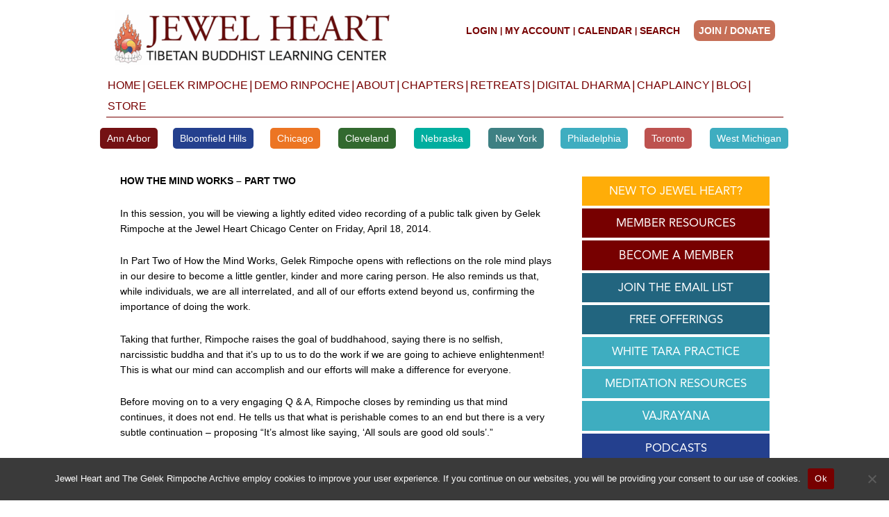

--- FILE ---
content_type: text/html; charset=UTF-8
request_url: https://www.jewelheart.org/digital-dharma/how-the-mind-works-part-two/
body_size: 41134
content:
<!DOCTYPE html>
<html lang="en-US">
<head>
<!-- Google tag (gtag.js) -->
<script async src="https://www.googletagmanager.com/gtag/js?id=G-CZGVJXQLRT"></script>
<script>
  window.dataLayer = window.dataLayer || [];
  function gtag(){dataLayer.push(arguments);}
  gtag('js', new Date());

  gtag('config', 'G-CZGVJXQLRT');
</script>

<!-- Google Tag Manager -->
<script>(function(w,d,s,l,i){w[l]=w[l]||[];w[l].push({'gtm.start':
new Date().getTime(),event:'gtm.js'});var f=d.getElementsByTagName(s)[0],
j=d.createElement(s),dl=l!='dataLayer'?'&l='+l:'';j.async=true;j.src=
'https://www.googletagmanager.com/gtm.js?id='+i+dl;f.parentNode.insertBefore(j,f);
})(window,document,'script','dataLayer','GTM-TLVSBZW');</script>
<!-- End Google Tag Manager -->

<meta charset="UTF-8">
<script>
var gform;gform||(document.addEventListener("gform_main_scripts_loaded",function(){gform.scriptsLoaded=!0}),document.addEventListener("gform/theme/scripts_loaded",function(){gform.themeScriptsLoaded=!0}),window.addEventListener("DOMContentLoaded",function(){gform.domLoaded=!0}),gform={domLoaded:!1,scriptsLoaded:!1,themeScriptsLoaded:!1,isFormEditor:()=>"function"==typeof InitializeEditor,callIfLoaded:function(o){return!(!gform.domLoaded||!gform.scriptsLoaded||!gform.themeScriptsLoaded&&!gform.isFormEditor()||(gform.isFormEditor()&&console.warn("The use of gform.initializeOnLoaded() is deprecated in the form editor context and will be removed in Gravity Forms 3.1."),o(),0))},initializeOnLoaded:function(o){gform.callIfLoaded(o)||(document.addEventListener("gform_main_scripts_loaded",()=>{gform.scriptsLoaded=!0,gform.callIfLoaded(o)}),document.addEventListener("gform/theme/scripts_loaded",()=>{gform.themeScriptsLoaded=!0,gform.callIfLoaded(o)}),window.addEventListener("DOMContentLoaded",()=>{gform.domLoaded=!0,gform.callIfLoaded(o)}))},hooks:{action:{},filter:{}},addAction:function(o,r,e,t){gform.addHook("action",o,r,e,t)},addFilter:function(o,r,e,t){gform.addHook("filter",o,r,e,t)},doAction:function(o){gform.doHook("action",o,arguments)},applyFilters:function(o){return gform.doHook("filter",o,arguments)},removeAction:function(o,r){gform.removeHook("action",o,r)},removeFilter:function(o,r,e){gform.removeHook("filter",o,r,e)},addHook:function(o,r,e,t,n){null==gform.hooks[o][r]&&(gform.hooks[o][r]=[]);var d=gform.hooks[o][r];null==n&&(n=r+"_"+d.length),gform.hooks[o][r].push({tag:n,callable:e,priority:t=null==t?10:t})},doHook:function(r,o,e){var t;if(e=Array.prototype.slice.call(e,1),null!=gform.hooks[r][o]&&((o=gform.hooks[r][o]).sort(function(o,r){return o.priority-r.priority}),o.forEach(function(o){"function"!=typeof(t=o.callable)&&(t=window[t]),"action"==r?t.apply(null,e):e[0]=t.apply(null,e)})),"filter"==r)return e[0]},removeHook:function(o,r,t,n){var e;null!=gform.hooks[o][r]&&(e=(e=gform.hooks[o][r]).filter(function(o,r,e){return!!(null!=n&&n!=o.tag||null!=t&&t!=o.priority)}),gform.hooks[o][r]=e)}});
</script>

<meta name="viewport" content="width=device-width, initial-scale=1">
	<link rel="profile" href="https://gmpg.org/xfn/11"> 
	<title>How the Mind Works &#8211; Part Two &#8211; Jewel Heart</title>
<meta name='robots' content='max-image-preview:large' />
<!-- jwplayer -->
<script type="text/javascript" src="https://cdn.jwplayer.com/libraries/c5YTP9Ut.js"></script>
<!-- Bootstrap -->
<link href="https://cdn.jsdelivr.net/npm/bootstrap@5.0.2/dist/css/bootstrap.min.css" rel="stylesheet" integrity="sha384-EVSTQN3/azprG1Anm3QDgpJLIm9Nao0Yz1ztcQTwFspd3yD65VohhpuuCOmLASjC" crossorigin="anonymous">
<link rel='dns-prefetch' href='//cdn.jsdelivr.net' />
<link rel='dns-prefetch' href='//use.typekit.net' />
<link rel='dns-prefetch' href='//cdnjs.cloudflare.com' />
<link rel="alternate" type="application/rss+xml" title="Jewel Heart &raquo; Feed" href="https://www.jewelheart.org/feed/" />
<link rel="alternate" type="application/rss+xml" title="Jewel Heart &raquo; Comments Feed" href="https://www.jewelheart.org/comments/feed/" />
<link rel="alternate" title="oEmbed (JSON)" type="application/json+oembed" href="https://www.jewelheart.org/wp-json/oembed/1.0/embed?url=https%3A%2F%2Fwww.jewelheart.org%2Fdigital-dharma%2Fhow-the-mind-works-part-two%2F" />
<link rel="alternate" title="oEmbed (XML)" type="text/xml+oembed" href="https://www.jewelheart.org/wp-json/oembed/1.0/embed?url=https%3A%2F%2Fwww.jewelheart.org%2Fdigital-dharma%2Fhow-the-mind-works-part-two%2F&#038;format=xml" />
<style id='wp-img-auto-sizes-contain-inline-css'>
img:is([sizes=auto i],[sizes^="auto," i]){contain-intrinsic-size:3000px 1500px}
/*# sourceURL=wp-img-auto-sizes-contain-inline-css */
</style>
<link rel='stylesheet' id='nivoslider-css' href='https://www.jewelheart.org/wp-content/plugins/nivo-slider/scripts/nivo-slider/nivo-slider.css?ver=6.9' media='all' />
<link rel='stylesheet' id='astra-theme-css-css' href='https://www.jewelheart.org/wp-content/themes/astra/assets/css/minified/main.min.css?ver=4.11.18' media='all' />
<style id='astra-theme-css-inline-css'>
:root{--ast-post-nav-space:0;--ast-container-default-xlg-padding:3em;--ast-container-default-lg-padding:3em;--ast-container-default-slg-padding:2em;--ast-container-default-md-padding:3em;--ast-container-default-sm-padding:3em;--ast-container-default-xs-padding:2.4em;--ast-container-default-xxs-padding:1.8em;--ast-code-block-background:#ECEFF3;--ast-comment-inputs-background:#F9FAFB;--ast-normal-container-width:975px;--ast-narrow-container-width:975px;--ast-blog-title-font-weight:normal;--ast-blog-meta-weight:inherit;--ast-global-color-primary:var(--ast-global-color-5);--ast-global-color-secondary:var(--ast-global-color-4);--ast-global-color-alternate-background:var(--ast-global-color-7);--ast-global-color-subtle-background:var(--ast-global-color-6);--ast-bg-style-guide:var( --ast-global-color-secondary,--ast-global-color-5 );--ast-shadow-style-guide:0px 0px 4px 0 #00000057;--ast-global-dark-bg-style:#fff;--ast-global-dark-lfs:#fbfbfb;--ast-widget-bg-color:#fafafa;--ast-wc-container-head-bg-color:#fbfbfb;--ast-title-layout-bg:#eeeeee;--ast-search-border-color:#e7e7e7;--ast-lifter-hover-bg:#e6e6e6;--ast-gallery-block-color:#000;--srfm-color-input-label:var(--ast-global-color-2);}html{font-size:87.5%;}a{color:#f58120;}a:hover,a:focus{color:#f58120;}body,button,input,select,textarea,.ast-button,.ast-custom-button{font-family:Arial,Helvetica,Verdana,sans-serif;font-weight:400;font-size:14px;font-size:1rem;}blockquote{color:var(--ast-global-color-8);}h1,h2,h3,h4,h5,h6,.entry-content :where(h1,h2,h3,h4,h5,h6),.site-title,.site-title a{font-weight:400;}.site-title{font-size:35px;font-size:2.5rem;display:none;}header .custom-logo-link img{max-width:396px;width:396px;}.astra-logo-svg{width:396px;}.site-header .site-description{font-size:15px;font-size:1.0714285714286rem;display:none;}.entry-title{font-size:24px;font-size:1.7142857142857rem;}.archive .ast-article-post .ast-article-inner,.blog .ast-article-post .ast-article-inner,.archive .ast-article-post .ast-article-inner:hover,.blog .ast-article-post .ast-article-inner:hover{overflow:hidden;}h1,.entry-content :where(h1){font-size:24px;font-size:1.7142857142857rem;font-weight:500;line-height:1.4em;}h2,.entry-content :where(h2){font-size:24px;font-size:1.7142857142857rem;font-weight:500;line-height:1.3em;}h3,.entry-content :where(h3){font-size:18px;font-size:1.2857142857143rem;font-weight:500;line-height:1.3em;}h4,.entry-content :where(h4){font-size:16px;font-size:1.1428571428571rem;line-height:1.2em;font-weight:500;}h5,.entry-content :where(h5){font-size:14px;font-size:1rem;line-height:1.2em;font-weight:500;}h6,.entry-content :where(h6){font-size:12px;font-size:0.85714285714286rem;line-height:1.25em;font-weight:500;}::selection{background-color:#770000;color:#ffffff;}body,h1,h2,h3,h4,h5,h6,.entry-title a,.entry-content :where(h1,h2,h3,h4,h5,h6){color:var(--ast-global-color-8);}.tagcloud a:hover,.tagcloud a:focus,.tagcloud a.current-item{color:#000000;border-color:#f58120;background-color:#f58120;}input:focus,input[type="text"]:focus,input[type="email"]:focus,input[type="url"]:focus,input[type="password"]:focus,input[type="reset"]:focus,input[type="search"]:focus,textarea:focus{border-color:#f58120;}input[type="radio"]:checked,input[type=reset],input[type="checkbox"]:checked,input[type="checkbox"]:hover:checked,input[type="checkbox"]:focus:checked,input[type=range]::-webkit-slider-thumb{border-color:#f58120;background-color:#f58120;box-shadow:none;}.site-footer a:hover + .post-count,.site-footer a:focus + .post-count{background:#f58120;border-color:#f58120;}.single .nav-links .nav-previous,.single .nav-links .nav-next{color:#f58120;}.entry-meta,.entry-meta *{line-height:1.45;color:#f58120;}.entry-meta a:not(.ast-button):hover,.entry-meta a:not(.ast-button):hover *,.entry-meta a:not(.ast-button):focus,.entry-meta a:not(.ast-button):focus *,.page-links > .page-link,.page-links .page-link:hover,.post-navigation a:hover{color:#f58120;}#cat option,.secondary .calendar_wrap thead a,.secondary .calendar_wrap thead a:visited{color:#f58120;}.secondary .calendar_wrap #today,.ast-progress-val span{background:#f58120;}.secondary a:hover + .post-count,.secondary a:focus + .post-count{background:#f58120;border-color:#f58120;}.calendar_wrap #today > a{color:#000000;}.page-links .page-link,.single .post-navigation a{color:#f58120;}.ast-search-menu-icon .search-form button.search-submit{padding:0 4px;}.ast-search-menu-icon form.search-form{padding-right:0;}.ast-search-menu-icon.slide-search input.search-field{width:0;}.ast-header-search .ast-search-menu-icon.ast-dropdown-active .search-form,.ast-header-search .ast-search-menu-icon.ast-dropdown-active .search-field:focus{transition:all 0.2s;}.search-form input.search-field:focus{outline:none;}.ast-search-menu-icon .search-form button.search-submit:focus,.ast-theme-transparent-header .ast-header-search .ast-dropdown-active .ast-icon,.ast-theme-transparent-header .ast-inline-search .search-field:focus .ast-icon{color:var(--ast-global-color-1);}.ast-header-search .slide-search .search-form{border:2px solid var(--ast-global-color-0);}.ast-header-search .slide-search .search-field{background-color:(--ast-global-dark-bg-style);}.ast-archive-title{color:var(--ast-global-color-2);}.widget-title,.widget .wp-block-heading{font-size:20px;font-size:1.4285714285714rem;color:var(--ast-global-color-2);}.single .ast-author-details .author-title{color:#f58120;}#secondary,#secondary button,#secondary input,#secondary select,#secondary textarea{font-size:14px;font-size:1rem;}.ast-search-menu-icon.slide-search a:focus-visible:focus-visible,.astra-search-icon:focus-visible,#close:focus-visible,a:focus-visible,.ast-menu-toggle:focus-visible,.site .skip-link:focus-visible,.wp-block-loginout input:focus-visible,.wp-block-search.wp-block-search__button-inside .wp-block-search__inside-wrapper,.ast-header-navigation-arrow:focus-visible,.ast-orders-table__row .ast-orders-table__cell:focus-visible,a#ast-apply-coupon:focus-visible,#ast-apply-coupon:focus-visible,#close:focus-visible,.button.search-submit:focus-visible,#search_submit:focus,.normal-search:focus-visible,.ast-header-account-wrap:focus-visible,.astra-cart-drawer-close:focus,.ast-single-variation:focus,.ast-button:focus{outline-style:dotted;outline-color:inherit;outline-width:thin;}input:focus,input[type="text"]:focus,input[type="email"]:focus,input[type="url"]:focus,input[type="password"]:focus,input[type="reset"]:focus,input[type="search"]:focus,input[type="number"]:focus,textarea:focus,.wp-block-search__input:focus,[data-section="section-header-mobile-trigger"] .ast-button-wrap .ast-mobile-menu-trigger-minimal:focus,.ast-mobile-popup-drawer.active .menu-toggle-close:focus,#ast-scroll-top:focus,#coupon_code:focus,#ast-coupon-code:focus{border-style:dotted;border-color:inherit;border-width:thin;}input{outline:none;}.site-logo-img img{ transition:all 0.2s linear;}body .ast-oembed-container *{position:absolute;top:0;width:100%;height:100%;left:0;}body .wp-block-embed-pocket-casts .ast-oembed-container *{position:unset;}.ast-single-post-featured-section + article {margin-top: 2em;}.site-content .ast-single-post-featured-section img {width: 100%;overflow: hidden;object-fit: cover;}.ast-separate-container .site-content .ast-single-post-featured-section + article {margin-top: -80px;z-index: 9;position: relative;border-radius: 4px;}@media (min-width: 1001px) {.ast-no-sidebar .site-content .ast-article-image-container--wide {margin-left: -120px;margin-right: -120px;max-width: unset;width: unset;}.ast-left-sidebar .site-content .ast-article-image-container--wide,.ast-right-sidebar .site-content .ast-article-image-container--wide {margin-left: -10px;margin-right: -10px;}.site-content .ast-article-image-container--full {margin-left: calc( -50vw + 50%);margin-right: calc( -50vw + 50%);max-width: 100vw;width: 100vw;}.ast-left-sidebar .site-content .ast-article-image-container--full,.ast-right-sidebar .site-content .ast-article-image-container--full {margin-left: -10px;margin-right: -10px;max-width: inherit;width: auto;}}.site > .ast-single-related-posts-container {margin-top: 0;}@media (min-width: 1001px) {.ast-desktop .ast-container--narrow {max-width: var(--ast-narrow-container-width);margin: 0 auto;}}#secondary {margin: 4em 0 2.5em;word-break: break-word;line-height: 2;}#secondary li {margin-bottom: 0.75em;}#secondary li:last-child {margin-bottom: 0;}@media (max-width: 768px) {.js_active .ast-plain-container.ast-single-post #secondary {margin-top: 1.5em;}}.ast-separate-container.ast-two-container #secondary .widget {background-color: #fff;padding: 2em;margin-bottom: 2em;}@media (min-width: 993px) {.ast-left-sidebar #secondary {padding-right: 60px;}.ast-right-sidebar #secondary {padding-left: 60px;}}@media (max-width: 993px) {.ast-right-sidebar #secondary {padding-left: 30px;}.ast-left-sidebar #secondary {padding-right: 30px;}}@media (min-width: 993px) {.ast-page-builder-template.ast-left-sidebar #secondary {padding-left: 60px;}.ast-page-builder-template.ast-right-sidebar #secondary {padding-right: 60px;}}@media (max-width: 993px) {.ast-page-builder-template.ast-right-sidebar #secondary {padding-right: 30px;}.ast-page-builder-template.ast-left-sidebar #secondary {padding-left: 30px;}}@media (max-width:1000.9px){#ast-desktop-header{display:none;}}@media (min-width:1001px){#ast-mobile-header{display:none;}}@media( max-width: 420px ) {.single .nav-links .nav-previous,.single .nav-links .nav-next {width: 100%;text-align: center;}}.wp-block-buttons.aligncenter{justify-content:center;}@media (max-width:1000px){.ast-theme-transparent-header #primary,.ast-theme-transparent-header #secondary{padding:0;}}@media (max-width:1000px){.ast-plain-container.ast-no-sidebar #primary{padding:0;}}.ast-plain-container.ast-no-sidebar #primary{margin-top:0;margin-bottom:0;}@media (min-width:1200px){.ast-plain-container.ast-no-sidebar #primary{margin-top:60px;margin-bottom:60px;}}.wp-block-button.is-style-outline .wp-block-button__link{border-color:#fbac18;}div.wp-block-button.is-style-outline > .wp-block-button__link:not(.has-text-color),div.wp-block-button.wp-block-button__link.is-style-outline:not(.has-text-color){color:#fbac18;}.wp-block-button.is-style-outline .wp-block-button__link:hover,.wp-block-buttons .wp-block-button.is-style-outline .wp-block-button__link:focus,.wp-block-buttons .wp-block-button.is-style-outline > .wp-block-button__link:not(.has-text-color):hover,.wp-block-buttons .wp-block-button.wp-block-button__link.is-style-outline:not(.has-text-color):hover{color:var(--ast-global-color-5);background-color:#fbac18;border-color:#fbac18;}.post-page-numbers.current .page-link,.ast-pagination .page-numbers.current{color:#ffffff;border-color:#770000;background-color:#770000;}.wp-block-buttons .wp-block-button.is-style-outline .wp-block-button__link.wp-element-button,.ast-outline-button,.wp-block-uagb-buttons-child .uagb-buttons-repeater.ast-outline-button{border-color:var(--ast-global-color-7);font-family:inherit;font-weight:600;font-size:20px;font-size:1.4285714285714rem;line-height:1em;padding-top:20px;padding-right:40px;padding-bottom:20px;padding-left:40px;border-top-left-radius:50px;border-top-right-radius:50px;border-bottom-right-radius:50px;border-bottom-left-radius:50px;}.wp-block-buttons .wp-block-button.is-style-outline > .wp-block-button__link:not(.has-text-color),.wp-block-buttons .wp-block-button.wp-block-button__link.is-style-outline:not(.has-text-color),.ast-outline-button{color:var(--ast-global-color-2);}.wp-block-button.is-style-outline .wp-block-button__link:hover,.wp-block-buttons .wp-block-button.is-style-outline .wp-block-button__link:focus,.wp-block-buttons .wp-block-button.is-style-outline > .wp-block-button__link:not(.has-text-color):hover,.wp-block-buttons .wp-block-button.wp-block-button__link.is-style-outline:not(.has-text-color):hover,.ast-outline-button:hover,.ast-outline-button:focus,.wp-block-uagb-buttons-child .uagb-buttons-repeater.ast-outline-button:hover,.wp-block-uagb-buttons-child .uagb-buttons-repeater.ast-outline-button:focus{color:var(--ast-global-color-2);background-color:var(--ast-global-color-7);border-color:#fbac18;}.wp-block-button .wp-block-button__link.wp-element-button.is-style-outline:not(.has-background),.wp-block-button.is-style-outline>.wp-block-button__link.wp-element-button:not(.has-background),.ast-outline-button{background-color:var(--ast-global-color-7);}@media (max-width:1000px){.wp-block-buttons .wp-block-button.is-style-outline .wp-block-button__link.wp-element-button,.ast-outline-button,.wp-block-uagb-buttons-child .uagb-buttons-repeater.ast-outline-button{padding-top:18px;padding-right:32px;padding-bottom:18px;padding-left:32px;}}@media (max-width:544px){.wp-block-buttons .wp-block-button.is-style-outline .wp-block-button__link.wp-element-button,.ast-outline-button,.wp-block-uagb-buttons-child .uagb-buttons-repeater.ast-outline-button{padding-top:15px;padding-right:28px;padding-bottom:15px;padding-left:28px;}}.entry-content[data-ast-blocks-layout] > figure{margin-bottom:1em;}h1.widget-title{font-weight:500;}h2.widget-title{font-weight:500;}h3.widget-title{font-weight:500;}#page{display:flex;flex-direction:column;min-height:100vh;}.ast-404-layout-1 h1.page-title{color:var(--ast-global-color-2);}.single .post-navigation a{line-height:1em;height:inherit;}.error-404 .page-sub-title{font-size:1.5rem;font-weight:inherit;}.search .site-content .content-area .search-form{margin-bottom:0;}#page .site-content{flex-grow:1;}.widget{margin-bottom:1.25em;}#secondary li{line-height:1.5em;}#secondary .wp-block-group h2{margin-bottom:0.7em;}#secondary h2{font-size:1.7rem;}.ast-separate-container .ast-article-post,.ast-separate-container .ast-article-single,.ast-separate-container .comment-respond{padding:3em;}.ast-separate-container .ast-article-single .ast-article-single{padding:0;}.ast-article-single .wp-block-post-template-is-layout-grid{padding-left:0;}.ast-separate-container .comments-title,.ast-narrow-container .comments-title{padding:1.5em 2em;}.ast-page-builder-template .comment-form-textarea,.ast-comment-formwrap .ast-grid-common-col{padding:0;}.ast-comment-formwrap{padding:0;display:inline-flex;column-gap:20px;width:100%;margin-left:0;margin-right:0;}.comments-area textarea#comment:focus,.comments-area textarea#comment:active,.comments-area .ast-comment-formwrap input[type="text"]:focus,.comments-area .ast-comment-formwrap input[type="text"]:active {box-shadow:none;outline:none;}.archive.ast-page-builder-template .entry-header{margin-top:2em;}.ast-page-builder-template .ast-comment-formwrap{width:100%;}.entry-title{margin-bottom:0.5em;}.ast-archive-description p{font-size:inherit;font-weight:inherit;line-height:inherit;}.ast-separate-container .ast-comment-list li.depth-1,.hentry{margin-bottom:2em;}@media (min-width:1000px){.ast-left-sidebar.ast-page-builder-template #secondary,.archive.ast-right-sidebar.ast-page-builder-template .site-main{padding-left:20px;padding-right:20px;}}@media (max-width:544px){.ast-comment-formwrap.ast-row{column-gap:10px;display:inline-block;}#ast-commentform .ast-grid-common-col{position:relative;width:100%;}}@media (min-width:1201px){.ast-separate-container .ast-article-post,.ast-separate-container .ast-article-single,.ast-separate-container .ast-author-box,.ast-separate-container .ast-404-layout-1,.ast-separate-container .no-results{padding:3em;}}@media (max-width:1000px){.ast-left-sidebar #content > .ast-container{display:flex;flex-direction:column-reverse;width:100%;}}@media (max-width:1000px){#secondary.secondary{padding-top:0;}.ast-separate-container.ast-right-sidebar #secondary{padding-left:1em;padding-right:1em;}.ast-separate-container.ast-two-container #secondary{padding-left:0;padding-right:0;}.ast-page-builder-template .entry-header #secondary,.ast-page-builder-template #secondary{margin-top:1.5em;}}@media (max-width:1000px){.ast-right-sidebar #primary{padding-right:0;}.ast-page-builder-template.ast-left-sidebar #secondary,.ast-page-builder-template.ast-right-sidebar #secondary{padding-right:20px;padding-left:20px;}.ast-right-sidebar #secondary,.ast-left-sidebar #primary{padding-left:0;}.ast-left-sidebar #secondary{padding-right:0;}}@media (min-width:1001px){.ast-separate-container.ast-right-sidebar #primary,.ast-separate-container.ast-left-sidebar #primary{border:0;}.search-no-results.ast-separate-container #primary{margin-bottom:4em;}}@media (min-width:1001px){.ast-right-sidebar #primary{border-right:1px solid var(--ast-border-color);}.ast-left-sidebar #primary{border-left:1px solid var(--ast-border-color);}.ast-right-sidebar #secondary{border-left:1px solid var(--ast-border-color);margin-left:-1px;}.ast-left-sidebar #secondary{border-right:1px solid var(--ast-border-color);margin-right:-1px;}.ast-separate-container.ast-two-container.ast-right-sidebar #secondary{padding-left:30px;padding-right:0;}.ast-separate-container.ast-two-container.ast-left-sidebar #secondary{padding-right:30px;padding-left:0;}.ast-separate-container.ast-right-sidebar #secondary,.ast-separate-container.ast-left-sidebar #secondary{border:0;margin-left:auto;margin-right:auto;}.ast-separate-container.ast-two-container #secondary .widget:last-child{margin-bottom:0;}}.wp-block-button .wp-block-button__link{color:var(--ast-global-color-5);}.wp-block-button .wp-block-button__link:hover,.wp-block-button .wp-block-button__link:focus{color:var(--ast-global-color-5);background-color:#fbac18;border-color:#fbac18;}.wp-block-button .wp-block-button__link,.wp-block-search .wp-block-search__button,body .wp-block-file .wp-block-file__button{border-style:solid;border-top-width:0px;border-right-width:0px;border-left-width:0px;border-bottom-width:0px;border-color:#fbac18;background-color:#fbac18;color:var(--ast-global-color-5);font-family:inherit;font-weight:500;line-height:1em;font-size:16px;font-size:1.1428571428571rem;border-top-left-radius:5px;border-top-right-radius:5px;border-bottom-right-radius:5px;border-bottom-left-radius:5px;padding-top:8px;padding-right:20px;padding-bottom:8px;padding-left:20px;}@media (max-width:1000px){.wp-block-button .wp-block-button__link,.wp-block-search .wp-block-search__button,body .wp-block-file .wp-block-file__button{padding-top:18px;padding-right:32px;padding-bottom:18px;padding-left:32px;}}@media (max-width:544px){.wp-block-button .wp-block-button__link,.wp-block-search .wp-block-search__button,body .wp-block-file .wp-block-file__button{padding-top:15px;padding-right:28px;padding-bottom:15px;padding-left:28px;}}.menu-toggle,button,.ast-button,.ast-custom-button,.button,input#submit,input[type="button"],input[type="submit"],input[type="reset"],#comments .submit,.search .search-submit,form[CLASS*="wp-block-search__"].wp-block-search .wp-block-search__inside-wrapper .wp-block-search__button,body .wp-block-file .wp-block-file__button,.search .search-submit{border-style:solid;border-top-width:0px;border-right-width:0px;border-left-width:0px;border-bottom-width:0px;color:var(--ast-global-color-5);border-color:#fbac18;background-color:#fbac18;padding-top:8px;padding-right:20px;padding-bottom:8px;padding-left:20px;font-family:inherit;font-weight:500;font-size:16px;font-size:1.1428571428571rem;line-height:1em;border-top-left-radius:5px;border-top-right-radius:5px;border-bottom-right-radius:5px;border-bottom-left-radius:5px;}button:focus,.menu-toggle:hover,button:hover,.ast-button:hover,.ast-custom-button:hover .button:hover,.ast-custom-button:hover ,input[type=reset]:hover,input[type=reset]:focus,input#submit:hover,input#submit:focus,input[type="button"]:hover,input[type="button"]:focus,input[type="submit"]:hover,input[type="submit"]:focus,form[CLASS*="wp-block-search__"].wp-block-search .wp-block-search__inside-wrapper .wp-block-search__button:hover,form[CLASS*="wp-block-search__"].wp-block-search .wp-block-search__inside-wrapper .wp-block-search__button:focus,body .wp-block-file .wp-block-file__button:hover,body .wp-block-file .wp-block-file__button:focus{color:var(--ast-global-color-5);background-color:#fbac18;border-color:#fbac18;}form[CLASS*="wp-block-search__"].wp-block-search .wp-block-search__inside-wrapper .wp-block-search__button.has-icon{padding-top:calc(8px - 3px);padding-right:calc(20px - 3px);padding-bottom:calc(8px - 3px);padding-left:calc(20px - 3px);}@media (max-width:1000px){.menu-toggle,button,.ast-button,.ast-custom-button,.button,input#submit,input[type="button"],input[type="submit"],input[type="reset"],#comments .submit,.search .search-submit,form[CLASS*="wp-block-search__"].wp-block-search .wp-block-search__inside-wrapper .wp-block-search__button,body .wp-block-file .wp-block-file__button,.search .search-submit{padding-top:18px;padding-right:32px;padding-bottom:18px;padding-left:32px;}}@media (max-width:544px){.menu-toggle,button,.ast-button,.ast-custom-button,.button,input#submit,input[type="button"],input[type="submit"],input[type="reset"],#comments .submit,.search .search-submit,form[CLASS*="wp-block-search__"].wp-block-search .wp-block-search__inside-wrapper .wp-block-search__button,body .wp-block-file .wp-block-file__button,.search .search-submit{padding-top:15px;padding-right:28px;padding-bottom:15px;padding-left:28px;}}@media (max-width:1000px){.ast-mobile-header-stack .main-header-bar .ast-search-menu-icon{display:inline-block;}.ast-header-break-point.ast-header-custom-item-outside .ast-mobile-header-stack .main-header-bar .ast-search-icon{margin:0;}.ast-comment-avatar-wrap img{max-width:2.5em;}.ast-comment-meta{padding:0 1.8888em 1.3333em;}.ast-separate-container .ast-comment-list li.depth-1{padding:1.5em 2.14em;}.ast-separate-container .comment-respond{padding:2em 2.14em;}}@media (min-width:544px){.ast-container{max-width:100%;}}@media (max-width:544px){.ast-separate-container .ast-article-post,.ast-separate-container .ast-article-single,.ast-separate-container .comments-title,.ast-separate-container .ast-archive-description{padding:1.5em 1em;}.ast-separate-container #content .ast-container{padding-left:0.54em;padding-right:0.54em;}.ast-separate-container .ast-comment-list .bypostauthor{padding:.5em;}.ast-search-menu-icon.ast-dropdown-active .search-field{width:170px;}.ast-separate-container #secondary{padding-top:0;}.ast-separate-container.ast-two-container #secondary .widget{margin-bottom:1.5em;padding-left:1em;padding-right:1em;}} #ast-mobile-header .ast-site-header-cart-li a{pointer-events:none;}@media (max-width:1000px){.site-title{display:none;}.site-header .site-description{display:none;}h1,.entry-content :where(h1){font-size:24px;}h2,.entry-content :where(h2){font-size:24px;}h3,.entry-content :where(h3){font-size:18px;}h4,.entry-content :where(h4){font-size:16px;font-size:1.1428571428571rem;}h5,.entry-content :where(h5){font-size:14px;font-size:1rem;}h6,.entry-content :where(h6){font-size:12px;font-size:0.85714285714286rem;}.astra-logo-svg{width:80px;}header .custom-logo-link img,.ast-header-break-point .site-logo-img .custom-mobile-logo-link img{max-width:80px;width:80px;}}@media (max-width:544px){.site-title{display:none;}.site-header .site-description{display:none;}h1,.entry-content :where(h1){font-size:24px;}h2,.entry-content :where(h2){font-size:24px;}h3,.entry-content :where(h3){font-size:18px;}h4,.entry-content :where(h4){font-size:16px;font-size:1.1428571428571rem;}h5,.entry-content :where(h5){font-size:14px;font-size:1rem;}h6,.entry-content :where(h6){font-size:12px;font-size:0.85714285714286rem;}header .custom-logo-link img,.ast-header-break-point .site-branding img,.ast-header-break-point .custom-logo-link img{max-width:60px;width:60px;}.astra-logo-svg{width:60px;}.ast-header-break-point .site-logo-img .custom-mobile-logo-link img{max-width:60px;}}@media (max-width:1000px){html{font-size:79.8%;}}@media (max-width:544px){html{font-size:79.8%;}}@media (min-width:1001px){.ast-container{max-width:1015px;}}@media (min-width:1001px){.site-content .ast-container{display:flex;}}@media (max-width:1000px){.site-content .ast-container{flex-direction:column;}}@media (min-width:1001px){.main-header-menu .sub-menu .menu-item.ast-left-align-sub-menu:hover > .sub-menu,.main-header-menu .sub-menu .menu-item.ast-left-align-sub-menu.focus > .sub-menu{margin-left:-0px;}}.entry-content li > p{margin-bottom:0;}.site .comments-area{padding-bottom:3em;}.wp-block-file {display: flex;align-items: center;flex-wrap: wrap;justify-content: space-between;}.wp-block-pullquote {border: none;}.wp-block-pullquote blockquote::before {content: "\201D";font-family: "Helvetica",sans-serif;display: flex;transform: rotate( 180deg );font-size: 6rem;font-style: normal;line-height: 1;font-weight: bold;align-items: center;justify-content: center;}.has-text-align-right > blockquote::before {justify-content: flex-start;}.has-text-align-left > blockquote::before {justify-content: flex-end;}figure.wp-block-pullquote.is-style-solid-color blockquote {max-width: 100%;text-align: inherit;}:root {--wp--custom--ast-default-block-top-padding: 100px;--wp--custom--ast-default-block-right-padding: 80px;--wp--custom--ast-default-block-bottom-padding: 100px;--wp--custom--ast-default-block-left-padding: 80px;--wp--custom--ast-container-width: 975px;--wp--custom--ast-content-width-size: 975px;--wp--custom--ast-wide-width-size: calc(975px + var(--wp--custom--ast-default-block-left-padding) + var(--wp--custom--ast-default-block-right-padding));}.ast-narrow-container {--wp--custom--ast-content-width-size: 975px;--wp--custom--ast-wide-width-size: 975px;}@media(max-width: 1000px) {:root {--wp--custom--ast-default-block-top-padding: 50px;--wp--custom--ast-default-block-right-padding: 50px;--wp--custom--ast-default-block-bottom-padding: 50px;--wp--custom--ast-default-block-left-padding: 50px;}}@media(max-width: 544px) {:root {--wp--custom--ast-default-block-top-padding: 50px;--wp--custom--ast-default-block-right-padding: 30px;--wp--custom--ast-default-block-bottom-padding: 50px;--wp--custom--ast-default-block-left-padding: 30px;}}.entry-content > .wp-block-group,.entry-content > .wp-block-cover,.entry-content > .wp-block-columns {padding-top: var(--wp--custom--ast-default-block-top-padding);padding-right: var(--wp--custom--ast-default-block-right-padding);padding-bottom: var(--wp--custom--ast-default-block-bottom-padding);padding-left: var(--wp--custom--ast-default-block-left-padding);}.ast-plain-container.ast-no-sidebar .entry-content > .alignfull,.ast-page-builder-template .ast-no-sidebar .entry-content > .alignfull {margin-left: calc( -50vw + 50%);margin-right: calc( -50vw + 50%);max-width: 100vw;width: 100vw;}.ast-plain-container.ast-no-sidebar .entry-content .alignfull .alignfull,.ast-page-builder-template.ast-no-sidebar .entry-content .alignfull .alignfull,.ast-plain-container.ast-no-sidebar .entry-content .alignfull .alignwide,.ast-page-builder-template.ast-no-sidebar .entry-content .alignfull .alignwide,.ast-plain-container.ast-no-sidebar .entry-content .alignwide .alignfull,.ast-page-builder-template.ast-no-sidebar .entry-content .alignwide .alignfull,.ast-plain-container.ast-no-sidebar .entry-content .alignwide .alignwide,.ast-page-builder-template.ast-no-sidebar .entry-content .alignwide .alignwide,.ast-plain-container.ast-no-sidebar .entry-content .wp-block-column .alignfull,.ast-page-builder-template.ast-no-sidebar .entry-content .wp-block-column .alignfull,.ast-plain-container.ast-no-sidebar .entry-content .wp-block-column .alignwide,.ast-page-builder-template.ast-no-sidebar .entry-content .wp-block-column .alignwide {margin-left: auto;margin-right: auto;width: 100%;}[data-ast-blocks-layout] .wp-block-separator:not(.is-style-dots) {height: 0;}[data-ast-blocks-layout] .wp-block-separator {margin: 20px auto;}[data-ast-blocks-layout] .wp-block-separator:not(.is-style-wide):not(.is-style-dots) {max-width: 100px;}[data-ast-blocks-layout] .wp-block-separator.has-background {padding: 0;}.entry-content[data-ast-blocks-layout] > * {max-width: var(--wp--custom--ast-content-width-size);margin-left: auto;margin-right: auto;}.entry-content[data-ast-blocks-layout] > .alignwide {max-width: var(--wp--custom--ast-wide-width-size);}.entry-content[data-ast-blocks-layout] .alignfull {max-width: none;}.entry-content .wp-block-columns {margin-bottom: 0;}blockquote {margin: 1.5em;border-color: rgba(0,0,0,0.05);}.wp-block-quote:not(.has-text-align-right):not(.has-text-align-center) {border-left: 5px solid rgba(0,0,0,0.05);}.has-text-align-right > blockquote,blockquote.has-text-align-right {border-right: 5px solid rgba(0,0,0,0.05);}.has-text-align-left > blockquote,blockquote.has-text-align-left {border-left: 5px solid rgba(0,0,0,0.05);}.wp-block-site-tagline,.wp-block-latest-posts .read-more {margin-top: 15px;}.wp-block-loginout p label {display: block;}.wp-block-loginout p:not(.login-remember):not(.login-submit) input {width: 100%;}.wp-block-loginout input:focus {border-color: transparent;}.wp-block-loginout input:focus {outline: thin dotted;}.entry-content .wp-block-media-text .wp-block-media-text__content {padding: 0 0 0 8%;}.entry-content .wp-block-media-text.has-media-on-the-right .wp-block-media-text__content {padding: 0 8% 0 0;}.entry-content .wp-block-media-text.has-background .wp-block-media-text__content {padding: 8%;}.entry-content .wp-block-cover:not([class*="background-color"]):not(.has-text-color.has-link-color) .wp-block-cover__inner-container,.entry-content .wp-block-cover:not([class*="background-color"]) .wp-block-cover-image-text,.entry-content .wp-block-cover:not([class*="background-color"]) .wp-block-cover-text,.entry-content .wp-block-cover-image:not([class*="background-color"]) .wp-block-cover__inner-container,.entry-content .wp-block-cover-image:not([class*="background-color"]) .wp-block-cover-image-text,.entry-content .wp-block-cover-image:not([class*="background-color"]) .wp-block-cover-text {color: var(--ast-global-color-primary,var(--ast-global-color-5));}.wp-block-loginout .login-remember input {width: 1.1rem;height: 1.1rem;margin: 0 5px 4px 0;vertical-align: middle;}.wp-block-latest-posts > li > *:first-child,.wp-block-latest-posts:not(.is-grid) > li:first-child {margin-top: 0;}.entry-content > .wp-block-buttons,.entry-content > .wp-block-uagb-buttons {margin-bottom: 1.5em;}.wp-block-search__inside-wrapper .wp-block-search__input {padding: 0 10px;color: var(--ast-global-color-3);background: var(--ast-global-color-primary,var(--ast-global-color-5));border-color: var(--ast-border-color);}.wp-block-latest-posts .read-more {margin-bottom: 1.5em;}.wp-block-search__no-button .wp-block-search__inside-wrapper .wp-block-search__input {padding-top: 5px;padding-bottom: 5px;}.wp-block-latest-posts .wp-block-latest-posts__post-date,.wp-block-latest-posts .wp-block-latest-posts__post-author {font-size: 1rem;}.wp-block-latest-posts > li > *,.wp-block-latest-posts:not(.is-grid) > li {margin-top: 12px;margin-bottom: 12px;}.ast-page-builder-template .entry-content[data-ast-blocks-layout] > .alignwide:where(:not(.uagb-is-root-container):not(.spectra-is-root-container)) > * {max-width: var(--wp--custom--ast-wide-width-size);}.ast-page-builder-template .entry-content[data-ast-blocks-layout] > .inherit-container-width > *,.ast-page-builder-template .entry-content[data-ast-blocks-layout] > *:not(.wp-block-group):where(:not(.uagb-is-root-container):not(.spectra-is-root-container)) > *,.entry-content[data-ast-blocks-layout] > .wp-block-cover .wp-block-cover__inner-container {max-width: var(--wp--custom--ast-content-width-size) ;margin-left: auto;margin-right: auto;}.ast-page-builder-template .entry-content[data-ast-blocks-layout] > *,.ast-page-builder-template .entry-content[data-ast-blocks-layout] > .alignfull:where(:not(.wp-block-group):not(.uagb-is-root-container):not(.spectra-is-root-container)) > * {max-width: none;}.entry-content[data-ast-blocks-layout] .wp-block-cover:not(.alignleft):not(.alignright) {width: auto;}@media(max-width: 1200px) {.ast-separate-container .entry-content > .alignfull,.ast-separate-container .entry-content[data-ast-blocks-layout] > .alignwide,.ast-plain-container .entry-content[data-ast-blocks-layout] > .alignwide,.ast-plain-container .entry-content .alignfull {margin-left: calc(-1 * min(var(--ast-container-default-xlg-padding),20px)) ;margin-right: calc(-1 * min(var(--ast-container-default-xlg-padding),20px));}}@media(min-width: 1201px) {.ast-separate-container .entry-content > .alignfull {margin-left: calc(-1 * var(--ast-container-default-xlg-padding) );margin-right: calc(-1 * var(--ast-container-default-xlg-padding) );}.ast-separate-container .entry-content[data-ast-blocks-layout] > .alignwide,.ast-plain-container .entry-content[data-ast-blocks-layout] > .alignwide {margin-left: calc(-1 * var(--wp--custom--ast-default-block-left-padding) );margin-right: calc(-1 * var(--wp--custom--ast-default-block-right-padding) );}}@media(min-width: 1000px) {.ast-separate-container .entry-content .wp-block-group.alignwide:not(.inherit-container-width) > :where(:not(.alignleft):not(.alignright)),.ast-plain-container .entry-content .wp-block-group.alignwide:not(.inherit-container-width) > :where(:not(.alignleft):not(.alignright)) {max-width: calc( var(--wp--custom--ast-content-width-size) + 80px );}.ast-plain-container.ast-right-sidebar .entry-content[data-ast-blocks-layout] .alignfull,.ast-plain-container.ast-left-sidebar .entry-content[data-ast-blocks-layout] .alignfull {margin-left: -60px;margin-right: -60px;}}@media(min-width: 544px) {.entry-content > .alignleft {margin-right: 20px;}.entry-content > .alignright {margin-left: 20px;}}@media (max-width:544px){.wp-block-columns .wp-block-column:not(:last-child){margin-bottom:20px;}.wp-block-latest-posts{margin:0;}}@media( max-width: 600px ) {.entry-content .wp-block-media-text .wp-block-media-text__content,.entry-content .wp-block-media-text.has-media-on-the-right .wp-block-media-text__content {padding: 8% 0 0;}.entry-content .wp-block-media-text.has-background .wp-block-media-text__content {padding: 8%;}}.ast-narrow-container .site-content .wp-block-uagb-image--align-full .wp-block-uagb-image__figure {max-width: 100%;margin-left: auto;margin-right: auto;}.entry-content ul,.entry-content ol {padding: revert;margin: revert;}:root .has-ast-global-color-0-color{color:var(--ast-global-color-0);}:root .has-ast-global-color-0-background-color{background-color:var(--ast-global-color-0);}:root .wp-block-button .has-ast-global-color-0-color{color:var(--ast-global-color-0);}:root .wp-block-button .has-ast-global-color-0-background-color{background-color:var(--ast-global-color-0);}:root .has-ast-global-color-1-color{color:var(--ast-global-color-1);}:root .has-ast-global-color-1-background-color{background-color:var(--ast-global-color-1);}:root .wp-block-button .has-ast-global-color-1-color{color:var(--ast-global-color-1);}:root .wp-block-button .has-ast-global-color-1-background-color{background-color:var(--ast-global-color-1);}:root .has-ast-global-color-2-color{color:var(--ast-global-color-2);}:root .has-ast-global-color-2-background-color{background-color:var(--ast-global-color-2);}:root .wp-block-button .has-ast-global-color-2-color{color:var(--ast-global-color-2);}:root .wp-block-button .has-ast-global-color-2-background-color{background-color:var(--ast-global-color-2);}:root .has-ast-global-color-3-color{color:var(--ast-global-color-3);}:root .has-ast-global-color-3-background-color{background-color:var(--ast-global-color-3);}:root .wp-block-button .has-ast-global-color-3-color{color:var(--ast-global-color-3);}:root .wp-block-button .has-ast-global-color-3-background-color{background-color:var(--ast-global-color-3);}:root .has-ast-global-color-4-color{color:var(--ast-global-color-4);}:root .has-ast-global-color-4-background-color{background-color:var(--ast-global-color-4);}:root .wp-block-button .has-ast-global-color-4-color{color:var(--ast-global-color-4);}:root .wp-block-button .has-ast-global-color-4-background-color{background-color:var(--ast-global-color-4);}:root .has-ast-global-color-5-color{color:var(--ast-global-color-5);}:root .has-ast-global-color-5-background-color{background-color:var(--ast-global-color-5);}:root .wp-block-button .has-ast-global-color-5-color{color:var(--ast-global-color-5);}:root .wp-block-button .has-ast-global-color-5-background-color{background-color:var(--ast-global-color-5);}:root .has-ast-global-color-6-color{color:var(--ast-global-color-6);}:root .has-ast-global-color-6-background-color{background-color:var(--ast-global-color-6);}:root .wp-block-button .has-ast-global-color-6-color{color:var(--ast-global-color-6);}:root .wp-block-button .has-ast-global-color-6-background-color{background-color:var(--ast-global-color-6);}:root .has-ast-global-color-7-color{color:var(--ast-global-color-7);}:root .has-ast-global-color-7-background-color{background-color:var(--ast-global-color-7);}:root .wp-block-button .has-ast-global-color-7-color{color:var(--ast-global-color-7);}:root .wp-block-button .has-ast-global-color-7-background-color{background-color:var(--ast-global-color-7);}:root .has-ast-global-color-8-color{color:var(--ast-global-color-8);}:root .has-ast-global-color-8-background-color{background-color:var(--ast-global-color-8);}:root .wp-block-button .has-ast-global-color-8-color{color:var(--ast-global-color-8);}:root .wp-block-button .has-ast-global-color-8-background-color{background-color:var(--ast-global-color-8);}:root{--ast-global-color-0:#060097;--ast-global-color-1:#c10fff;--ast-global-color-2:#1e293b;--ast-global-color-3:#67768e;--ast-global-color-4:#f9f6fe;--ast-global-color-5:#FFFFFF;--ast-global-color-6:#F2F5F7;--ast-global-color-7:#ffcd57;--ast-global-color-8:#000000;}:root {--ast-border-color : #cccccc;}.ast-single-entry-banner {-js-display: flex;display: flex;flex-direction: column;justify-content: center;text-align: center;position: relative;background: var(--ast-title-layout-bg);}.ast-single-entry-banner[data-banner-layout="layout-1"] {max-width: 975px;background: inherit;padding: 20px 0;}.ast-single-entry-banner[data-banner-width-type="custom"] {margin: 0 auto;width: 100%;}.ast-single-entry-banner + .site-content .entry-header {margin-bottom: 0;}.site .ast-author-avatar {--ast-author-avatar-size: ;}a.ast-underline-text {text-decoration: underline;}.ast-container > .ast-terms-link {position: relative;display: block;}a.ast-button.ast-badge-tax {padding: 4px 8px;border-radius: 3px;font-size: inherit;}header.entry-header{text-align:left;}header.entry-header .entry-title{font-weight:600;font-size:32px;font-size:2.2857142857143rem;}header.entry-header > *:not(:last-child){margin-bottom:10px;}header.entry-header .post-thumb-img-content{text-align:center;}header.entry-header .post-thumb img,.ast-single-post-featured-section.post-thumb img{aspect-ratio:16/9;}@media (max-width:1000px){header.entry-header{text-align:left;}}@media (max-width:544px){header.entry-header{text-align:left;}}.ast-archive-entry-banner {-js-display: flex;display: flex;flex-direction: column;justify-content: center;text-align: center;position: relative;background: var(--ast-title-layout-bg);}.ast-archive-entry-banner[data-banner-width-type="custom"] {margin: 0 auto;width: 100%;}.ast-archive-entry-banner[data-banner-layout="layout-1"] {background: inherit;padding: 20px 0;text-align: left;}body.archive .ast-archive-description{max-width:975px;width:100%;text-align:left;padding-top:3em;padding-right:3em;padding-bottom:3em;padding-left:3em;}body.archive .ast-archive-description .ast-archive-title,body.archive .ast-archive-description .ast-archive-title *{font-weight:600;font-size:32px;font-size:2.2857142857143rem;}body.archive .ast-archive-description > *:not(:last-child){margin-bottom:10px;}@media (max-width:1000px){body.archive .ast-archive-description{text-align:left;}}@media (max-width:544px){body.archive .ast-archive-description{text-align:left;}}.ast-breadcrumbs .trail-browse,.ast-breadcrumbs .trail-items,.ast-breadcrumbs .trail-items li{display:inline-block;margin:0;padding:0;border:none;background:inherit;text-indent:0;text-decoration:none;}.ast-breadcrumbs .trail-browse{font-size:inherit;font-style:inherit;font-weight:inherit;color:inherit;}.ast-breadcrumbs .trail-items{list-style:none;}.trail-items li::after{padding:0 0.3em;content:"\00bb";}.trail-items li:last-of-type::after{display:none;}h1,h2,h3,h4,h5,h6,.entry-content :where(h1,h2,h3,h4,h5,h6){color:var(--ast-global-color-2);}.entry-title a{color:var(--ast-global-color-2);}@media (max-width:1000px){.ast-builder-grid-row-container.ast-builder-grid-row-tablet-3-firstrow .ast-builder-grid-row > *:first-child,.ast-builder-grid-row-container.ast-builder-grid-row-tablet-3-lastrow .ast-builder-grid-row > *:last-child{grid-column:1 / -1;}}@media (max-width:544px){.ast-builder-grid-row-container.ast-builder-grid-row-mobile-3-firstrow .ast-builder-grid-row > *:first-child,.ast-builder-grid-row-container.ast-builder-grid-row-mobile-3-lastrow .ast-builder-grid-row > *:last-child{grid-column:1 / -1;}}.ast-header-break-point .ast-has-mobile-header-logo .custom-logo-link,.ast-header-break-point .wp-block-site-logo .custom-logo-link,.ast-desktop .wp-block-site-logo .custom-mobile-logo-link {display: none;}.ast-header-break-point .ast-has-mobile-header-logo .custom-mobile-logo-link {display: inline-block;}.ast-header-break-point.ast-mobile-inherit-site-logo .ast-has-mobile-header-logo .custom-logo-link,.ast-header-break-point.ast-mobile-inherit-site-logo .ast-has-mobile-header-logo .astra-logo-svg {display: block;}.ast-builder-layout-element .ast-site-identity{margin-top:0px;margin-bottom:0px;margin-left:12px;margin-right:0px;}.ast-builder-layout-element[data-section="title_tagline"]{display:flex;}@media (max-width:1000px){.ast-header-break-point .ast-builder-layout-element[data-section="title_tagline"]{display:flex;}}@media (max-width:544px){.ast-header-break-point .ast-builder-layout-element[data-section="title_tagline"]{display:flex;}}[data-section*="section-hb-button-"] .menu-link{display:none;}.ast-header-button-1[data-section*="section-hb-button-"] .ast-builder-button-wrap .ast-custom-button{font-family:Arial,Helvetica,Verdana,sans-serif;font-weight:700;font-size:14px;font-size:1rem;line-height:22px;}.ast-header-button-1 .ast-custom-button{color:var(--ast-global-color-5);background:#c66f57;border-top-left-radius:8px;border-top-right-radius:8px;border-bottom-right-radius:8px;border-bottom-left-radius:8px;}.ast-header-button-1 .ast-custom-button:hover{color:var(--ast-global-color-5);background:#d18975;}.ast-header-button-1[data-section*="section-hb-button-"] .ast-builder-button-wrap .ast-custom-button{padding-top:4px;padding-bottom:4px;padding-left:7px;padding-right:7px;margin-top:0px;margin-bottom:0px;margin-left:0px;margin-right:12px;}.ast-header-button-1[data-section="section-hb-button-1"]{display:flex;}@media (max-width:1000px){.ast-header-break-point .ast-header-button-1[data-section="section-hb-button-1"]{display:flex;}}@media (max-width:544px){.ast-header-break-point .ast-header-button-1[data-section="section-hb-button-1"]{display:flex;}}.ast-header-button-2 .ast-custom-button{background:#741113;}.ast-header-button-2 .ast-custom-button:hover{background:#741113;}.ast-header-button-2[data-section*="section-hb-button-"] .ast-builder-button-wrap .ast-custom-button{padding-top:8px;padding-bottom:8px;padding-left:10px;padding-right:10px;margin-left:3px;margin-right:3px;}.ast-header-button-2[data-section="section-hb-button-2"]{display:flex;}@media (max-width:1000px){.ast-header-break-point .ast-header-button-2[data-section="section-hb-button-2"]{display:flex;}}@media (max-width:544px){.ast-header-break-point .ast-header-button-2[data-section="section-hb-button-2"]{display:flex;}}.ast-header-button-3 .ast-custom-button{background:#24408e;}.ast-header-button-3 .ast-custom-button:hover{background:#24408e;}.ast-header-button-3[data-section*="section-hb-button-"] .ast-builder-button-wrap .ast-custom-button{padding-top:8px;padding-bottom:8px;padding-left:10px;padding-right:10px;margin-left:3px;margin-right:3px;}.ast-header-button-3[data-section="section-hb-button-3"]{display:flex;}@media (max-width:1000px){.ast-header-break-point .ast-header-button-3[data-section="section-hb-button-3"]{display:flex;}}@media (max-width:544px){.ast-header-break-point .ast-header-button-3[data-section="section-hb-button-3"]{display:flex;}}.ast-header-button-4 .ast-custom-button{background:#32692f;}.ast-header-button-4 .ast-custom-button:hover{background:#32692f;}.ast-header-button-4[data-section*="section-hb-button-"] .ast-builder-button-wrap .ast-custom-button{padding-top:8px;padding-bottom:8px;padding-left:10px;padding-right:10px;margin-left:5px;margin-right:5px;}.ast-header-button-4[data-section="section-hb-button-4"]{display:flex;}@media (max-width:1000px){.ast-header-break-point .ast-header-button-4[data-section="section-hb-button-4"]{display:flex;}}@media (max-width:544px){.ast-header-break-point .ast-header-button-4[data-section="section-hb-button-4"]{display:flex;}}.ast-header-button-5 .ast-custom-button{background:#ec7523;}.ast-header-button-5 .ast-custom-button:hover{background:#ec7523;}.ast-header-button-5[data-section*="section-hb-button-"] .ast-builder-button-wrap .ast-custom-button{padding-top:8px;padding-bottom:8px;padding-left:10px;padding-right:10px;margin-left:5px;margin-right:5px;}.ast-header-button-5[data-section="section-hb-button-5"]{display:flex;}@media (max-width:1000px){.ast-header-break-point .ast-header-button-5[data-section="section-hb-button-5"]{display:flex;}}@media (max-width:544px){.ast-header-break-point .ast-header-button-5[data-section="section-hb-button-5"]{display:flex;}}.ast-header-button-6 .ast-custom-button{background:#bd524f;}.ast-header-button-6 .ast-custom-button:hover{background:#bd524f;}.ast-header-button-6[data-section*="section-hb-button-"] .ast-builder-button-wrap .ast-custom-button{padding-top:8px;padding-bottom:8px;padding-left:10px;padding-right:10px;margin-left:5px;margin-right:5px;}.ast-header-button-6[data-section="section-hb-button-6"]{display:flex;}@media (max-width:1000px){.ast-header-break-point .ast-header-button-6[data-section="section-hb-button-6"]{display:flex;}}@media (max-width:544px){.ast-header-break-point .ast-header-button-6[data-section="section-hb-button-6"]{display:flex;}}.ast-header-button-7 .ast-custom-button{background:#00ae9f;}.ast-header-button-7 .ast-custom-button:hover{background:#00ae9f;}.ast-header-button-7[data-section*="section-hb-button-"] .ast-builder-button-wrap .ast-custom-button{padding-top:8px;padding-bottom:8px;padding-left:10px;padding-right:10px;margin-left:5px;margin-right:5px;}.ast-header-button-7[data-section="section-hb-button-7"]{display:flex;}@media (max-width:1000px){.ast-header-break-point .ast-header-button-7[data-section="section-hb-button-7"]{display:flex;}}@media (max-width:544px){.ast-header-break-point .ast-header-button-7[data-section="section-hb-button-7"]{display:flex;}}.ast-header-button-8 .ast-custom-button{background:#3e8083;}.ast-header-button-8 .ast-custom-button:hover{background:#3e8083;}.ast-header-button-8[data-section*="section-hb-button-"] .ast-builder-button-wrap .ast-custom-button{padding-top:8px;padding-bottom:8px;padding-left:10px;padding-right:10px;margin-left:5px;margin-right:5px;}.ast-header-button-8[data-section="section-hb-button-8"]{display:flex;}@media (max-width:1000px){.ast-header-break-point .ast-header-button-8[data-section="section-hb-button-8"]{display:flex;}}@media (max-width:544px){.ast-header-break-point .ast-header-button-8[data-section="section-hb-button-8"]{display:flex;}}.ast-header-button-9 .ast-custom-button{background:#3eadc0;}.ast-header-button-9 .ast-custom-button:hover{background:#3eadc0;}.ast-header-button-9[data-section*="section-hb-button-"] .ast-builder-button-wrap .ast-custom-button{padding-top:8px;padding-bottom:8px;padding-left:10px;padding-right:10px;margin-left:5px;margin-right:5px;}.ast-header-button-9[data-section="section-hb-button-9"]{display:flex;}@media (max-width:1000px){.ast-header-break-point .ast-header-button-9[data-section="section-hb-button-9"]{display:flex;}}@media (max-width:544px){.ast-header-break-point .ast-header-button-9[data-section="section-hb-button-9"]{display:flex;}}.ast-header-button-10 .ast-custom-button{background:#3eadc0;}.ast-header-button-10 .ast-custom-button:hover{background:#3eadc0;}.ast-header-button-10[data-section*="section-hb-button-"] .ast-builder-button-wrap .ast-custom-button{padding-top:8px;padding-bottom:8px;padding-left:10px;padding-right:10px;margin-left:3px;margin-right:3px;}.ast-header-button-10[data-section="section-hb-button-10"]{display:flex;}@media (max-width:1000px){.ast-header-break-point .ast-header-button-10[data-section="section-hb-button-10"]{display:flex;}}@media (max-width:544px){.ast-header-break-point .ast-header-button-10[data-section="section-hb-button-10"]{display:flex;}}.ast-builder-menu-1{font-family:Arial,Helvetica,Verdana,sans-serif;font-weight:inherit;}.ast-builder-menu-1 .menu-item > .menu-link{font-size:16px;font-size:1.1428571428571rem;color:#770000;padding-top:0px;padding-bottom:0px;padding-left:2px;padding-right:2px;}.ast-builder-menu-1 .menu-item > .ast-menu-toggle{color:#770000;}.ast-builder-menu-1 .menu-item:hover > .menu-link,.ast-builder-menu-1 .inline-on-mobile .menu-item:hover > .ast-menu-toggle{color:rgba(0,0,0,0.97);}.ast-builder-menu-1 .menu-item:hover > .ast-menu-toggle{color:rgba(0,0,0,0.97);}.ast-builder-menu-1 .menu-item.current-menu-item > .menu-link,.ast-builder-menu-1 .inline-on-mobile .menu-item.current-menu-item > .ast-menu-toggle,.ast-builder-menu-1 .current-menu-ancestor > .menu-link{color:var(--ast-global-color-8);}.ast-builder-menu-1 .menu-item.current-menu-item > .ast-menu-toggle{color:var(--ast-global-color-8);}.ast-builder-menu-1 .sub-menu,.ast-builder-menu-1 .inline-on-mobile .sub-menu{border-top-width:0px;border-bottom-width:1px;border-right-width:0px;border-left-width:0px;border-color:var(--ast-global-color-2);border-style:solid;}.ast-builder-menu-1 .sub-menu .sub-menu{top:0px;}.ast-builder-menu-1 .main-header-menu > .menu-item > .sub-menu,.ast-builder-menu-1 .main-header-menu > .menu-item > .astra-full-megamenu-wrapper{margin-top:36px;}.ast-desktop .ast-builder-menu-1 .main-header-menu > .menu-item > .sub-menu:before,.ast-desktop .ast-builder-menu-1 .main-header-menu > .menu-item > .astra-full-megamenu-wrapper:before{height:calc( 36px + 0px + 5px );}.ast-builder-menu-1 .menu-item.menu-item-has-children > .ast-menu-toggle{top:0px;right:calc( 2px - 0.907em );}.ast-builder-menu-1 .main-header-menu,.ast-builder-menu-1 .main-header-menu .sub-menu{background-color:var(--ast-global-color-5);background-image:none;}.ast-desktop .ast-builder-menu-1 .menu-item .sub-menu .menu-link{border-style:none;}@media (max-width:1000px){.ast-builder-menu-1 .main-header-menu .menu-item > .menu-link{color:#640c0b;}.ast-builder-menu-1 .menu-item > .ast-menu-toggle{color:#640c0b;}.ast-header-break-point .ast-builder-menu-1 .menu-item.menu-item-has-children > .ast-menu-toggle{top:0;}.ast-builder-menu-1 .inline-on-mobile .menu-item.menu-item-has-children > .ast-menu-toggle{right:-15px;}.ast-builder-menu-1 .menu-item-has-children > .menu-link:after{content:unset;}.ast-builder-menu-1 .main-header-menu > .menu-item > .sub-menu,.ast-builder-menu-1 .main-header-menu > .menu-item > .astra-full-megamenu-wrapper{margin-top:0;}}@media (max-width:544px){.ast-header-break-point .ast-builder-menu-1 .menu-item.menu-item-has-children > .ast-menu-toggle{top:0;}.ast-builder-menu-1 .main-header-menu > .menu-item > .sub-menu,.ast-builder-menu-1 .main-header-menu > .menu-item > .astra-full-megamenu-wrapper{margin-top:0;}}.ast-builder-menu-1{display:flex;}@media (max-width:1000px){.ast-header-break-point .ast-builder-menu-1{display:flex;}}@media (max-width:544px){.ast-header-break-point .ast-builder-menu-1{display:flex;}}.ast-builder-menu-2{font-family:inherit;font-weight:700;}.ast-builder-menu-2 .menu-item > .menu-link{font-size:14px;font-size:1rem;color:#770000;padding-left:4px;padding-right:4px;}.ast-builder-menu-2 .menu-item > .ast-menu-toggle{color:#770000;}.ast-builder-menu-2 .sub-menu,.ast-builder-menu-2 .inline-on-mobile .sub-menu{border-top-width:2px;border-bottom-width:0px;border-right-width:0px;border-left-width:0px;border-color:#770000;border-style:solid;}.ast-builder-menu-2 .sub-menu .sub-menu{top:-2px;}.ast-builder-menu-2 .main-header-menu > .menu-item > .sub-menu,.ast-builder-menu-2 .main-header-menu > .menu-item > .astra-full-megamenu-wrapper{margin-top:50px;}.ast-desktop .ast-builder-menu-2 .main-header-menu > .menu-item > .sub-menu:before,.ast-desktop .ast-builder-menu-2 .main-header-menu > .menu-item > .astra-full-megamenu-wrapper:before{height:calc( 50px + 2px + 5px );}.ast-builder-menu-2 .menu-item.menu-item-has-children > .ast-menu-toggle{right:calc( 4px - 0.907em );}.ast-builder-menu-2 .main-header-menu,.ast-header-break-point .ast-builder-menu-2 .main-header-menu{margin-top:0px;margin-bottom:0px;margin-left:0px;margin-right:0px;}.ast-desktop .ast-builder-menu-2 .menu-item .sub-menu .menu-link{border-style:none;}@media (max-width:1000px){.ast-header-break-point .ast-builder-menu-2 .menu-item.menu-item-has-children > .ast-menu-toggle{top:0;}.ast-builder-menu-2 .inline-on-mobile .menu-item.menu-item-has-children > .ast-menu-toggle{right:-15px;}.ast-builder-menu-2 .menu-item-has-children > .menu-link:after{content:unset;}.ast-builder-menu-2 .main-header-menu > .menu-item > .sub-menu,.ast-builder-menu-2 .main-header-menu > .menu-item > .astra-full-megamenu-wrapper{margin-top:0;}}@media (max-width:544px){.ast-header-break-point .ast-builder-menu-2 .menu-item.menu-item-has-children > .ast-menu-toggle{top:0;}.ast-builder-menu-2 .main-header-menu > .menu-item > .sub-menu,.ast-builder-menu-2 .main-header-menu > .menu-item > .astra-full-megamenu-wrapper{margin-top:0;}}.ast-builder-menu-2{display:flex;}@media (max-width:1000px){.ast-header-break-point .ast-builder-menu-2{display:flex;}}@media (max-width:544px){.ast-header-break-point .ast-builder-menu-2{display:flex;}}.ast-footer-copyright{text-align:center;}.ast-footer-copyright.site-footer-focus-item {color:var(--ast-global-color-8);}@media (max-width:1000px){.ast-footer-copyright{text-align:center;}}@media (max-width:544px){.ast-footer-copyright{text-align:center;}}.ast-footer-copyright.ast-builder-layout-element{display:flex;}@media (max-width:1000px){.ast-header-break-point .ast-footer-copyright.ast-builder-layout-element{display:flex;}}@media (max-width:544px){.ast-header-break-point .ast-footer-copyright.ast-builder-layout-element{display:flex;}}.site-footer{background-color:var(--ast-global-color-5);background-image:none;}.site-primary-footer-wrap{padding-top:45px;padding-bottom:45px;}.site-primary-footer-wrap[data-section="section-primary-footer-builder"]{background-color:#f9f9f9;background-image:none;}.site-primary-footer-wrap[data-section="section-primary-footer-builder"] .ast-builder-grid-row{max-width:975px;margin-left:auto;margin-right:auto;}.site-primary-footer-wrap[data-section="section-primary-footer-builder"] .ast-builder-grid-row,.site-primary-footer-wrap[data-section="section-primary-footer-builder"] .site-footer-section{align-items:flex-start;}.site-primary-footer-wrap[data-section="section-primary-footer-builder"].ast-footer-row-inline .site-footer-section{display:flex;margin-bottom:0;}.ast-builder-grid-row-full .ast-builder-grid-row{grid-template-columns:1fr;}@media (max-width:1000px){.site-primary-footer-wrap[data-section="section-primary-footer-builder"].ast-footer-row-tablet-inline .site-footer-section{display:flex;margin-bottom:0;}.site-primary-footer-wrap[data-section="section-primary-footer-builder"].ast-footer-row-tablet-stack .site-footer-section{display:block;margin-bottom:10px;}.ast-builder-grid-row-container.ast-builder-grid-row-tablet-full .ast-builder-grid-row{grid-template-columns:1fr;}}@media (max-width:544px){.site-primary-footer-wrap[data-section="section-primary-footer-builder"].ast-footer-row-mobile-inline .site-footer-section{display:flex;margin-bottom:0;}.site-primary-footer-wrap[data-section="section-primary-footer-builder"].ast-footer-row-mobile-stack .site-footer-section{display:block;margin-bottom:10px;}.ast-builder-grid-row-container.ast-builder-grid-row-mobile-full .ast-builder-grid-row{grid-template-columns:1fr;}}.site-primary-footer-wrap[data-section="section-primary-footer-builder"]{padding-top:0px;padding-bottom:0px;padding-left:0px;padding-right:0px;margin-top:0px;margin-bottom:0px;margin-left:0px;margin-right:0px;}.site-primary-footer-wrap[data-section="section-primary-footer-builder"]{display:grid;}@media (max-width:1000px){.ast-header-break-point .site-primary-footer-wrap[data-section="section-primary-footer-builder"]{display:grid;}}@media (max-width:544px){.ast-header-break-point .site-primary-footer-wrap[data-section="section-primary-footer-builder"]{display:grid;}}.footer-widget-area.widget-area.site-footer-focus-item{width:auto;}.ast-footer-row-inline .footer-widget-area.widget-area.site-footer-focus-item{width:100%;}.ast-header-button-1 .ast-custom-button{box-shadow:0px 0px 0px 0px rgba(0,0,0,0.1);}.ast-header-button-2 .ast-custom-button{box-shadow:0px 0px 0px 0px rgba(0,0,0,0.1);}.ast-header-button-3 .ast-custom-button{box-shadow:0px 0px 0px 0px rgba(0,0,0,0.1);}.ast-header-button-4 .ast-custom-button{box-shadow:0px 0px 0px 0px rgba(0,0,0,0.1);}.ast-header-button-5 .ast-custom-button{box-shadow:0px 0px 0px 0px rgba(0,0,0,0.1);}.ast-header-button-6 .ast-custom-button{box-shadow:0px 0px 0px 0px rgba(0,0,0,0.1);}.ast-header-button-7 .ast-custom-button{box-shadow:0px 0px 0px 0px rgba(0,0,0,0.1);}.ast-header-button-8 .ast-custom-button{box-shadow:0px 0px 0px 0px rgba(0,0,0,0.1);}.ast-header-button-9 .ast-custom-button{box-shadow:0px 0px 0px 0px rgba(0,0,0,0.1);}.ast-header-button-10 .ast-custom-button{box-shadow:0px 0px 0px 0px rgba(0,0,0,0.1);}.ast-desktop .ast-mega-menu-enabled .ast-builder-menu-1 div:not( .astra-full-megamenu-wrapper) .sub-menu,.ast-builder-menu-1 .inline-on-mobile .sub-menu,.ast-desktop .ast-builder-menu-1 .astra-full-megamenu-wrapper,.ast-desktop .ast-builder-menu-1 .menu-item .sub-menu{box-shadow:0px 4px 10px -2px rgba(0,0,0,0.1);}.ast-desktop .ast-mega-menu-enabled .ast-builder-menu-2 div:not( .astra-full-megamenu-wrapper) .sub-menu,.ast-builder-menu-2 .inline-on-mobile .sub-menu,.ast-desktop .ast-builder-menu-2 .astra-full-megamenu-wrapper,.ast-desktop .ast-builder-menu-2 .menu-item .sub-menu{box-shadow:0px 4px 10px -2px rgba(0,0,0,0.1);}.ast-desktop .ast-mobile-popup-drawer.active .ast-mobile-popup-inner{max-width:35%;}@media (max-width:1000px){#ast-mobile-popup-wrapper .ast-mobile-popup-drawer .ast-mobile-popup-inner{width:50%;}.ast-mobile-popup-drawer.active .ast-mobile-popup-inner{max-width:50%;}}@media (max-width:544px){#ast-mobile-popup-wrapper .ast-mobile-popup-drawer .ast-mobile-popup-inner{width:80%;}.ast-mobile-popup-drawer.active .ast-mobile-popup-inner{max-width:80%;}}.ast-header-break-point .main-header-bar{border-bottom-width:1px;}@media (min-width:1001px){.main-header-bar{border-bottom-width:1px;}}@media (min-width:1001px){#primary{width:70%;}#secondary{width:30%;}}.main-header-menu .menu-item,#astra-footer-menu .menu-item,.main-header-bar .ast-masthead-custom-menu-items{-js-display:flex;display:flex;-webkit-box-pack:center;-webkit-justify-content:center;-moz-box-pack:center;-ms-flex-pack:center;justify-content:center;-webkit-box-orient:vertical;-webkit-box-direction:normal;-webkit-flex-direction:column;-moz-box-orient:vertical;-moz-box-direction:normal;-ms-flex-direction:column;flex-direction:column;}.main-header-menu > .menu-item > .menu-link,#astra-footer-menu > .menu-item > .menu-link{height:100%;-webkit-box-align:center;-webkit-align-items:center;-moz-box-align:center;-ms-flex-align:center;align-items:center;-js-display:flex;display:flex;}.ast-header-break-point .main-navigation ul .menu-item .menu-link .icon-arrow:first-of-type svg{top:.2em;margin-top:0px;margin-left:0px;width:.65em;transform:translate(0,-2px) rotateZ(270deg);}.ast-mobile-popup-content .ast-submenu-expanded > .ast-menu-toggle{transform:rotateX(180deg);overflow-y:auto;}@media (min-width:1001px){.ast-builder-menu .main-navigation > ul > li:last-child a{margin-right:0;}}.ast-separate-container .ast-article-inner{background-color:var(--ast-global-color-5);background-image:none;}@media (max-width:1000px){.ast-separate-container .ast-article-inner{background-color:var(--ast-global-color-5);background-image:none;}}@media (max-width:544px){.ast-separate-container .ast-article-inner{background-color:var(--ast-global-color-5);background-image:none;}}.ast-separate-container .ast-article-single:not(.ast-related-post),.ast-separate-container .error-404,.ast-separate-container .no-results,.single.ast-separate-container .site-main .ast-author-meta,.ast-separate-container .related-posts-title-wrapper,.ast-separate-container .comments-count-wrapper,.ast-box-layout.ast-plain-container .site-content,.ast-padded-layout.ast-plain-container .site-content,.ast-separate-container .ast-archive-description,.ast-separate-container .comments-area .comment-respond,.ast-separate-container .comments-area .ast-comment-list li,.ast-separate-container .comments-area .comments-title{background-color:var(--ast-global-color-5);background-image:none;}@media (max-width:1000px){.ast-separate-container .ast-article-single:not(.ast-related-post),.ast-separate-container .error-404,.ast-separate-container .no-results,.single.ast-separate-container .site-main .ast-author-meta,.ast-separate-container .related-posts-title-wrapper,.ast-separate-container .comments-count-wrapper,.ast-box-layout.ast-plain-container .site-content,.ast-padded-layout.ast-plain-container .site-content,.ast-separate-container .ast-archive-description{background-color:var(--ast-global-color-5);background-image:none;}}@media (max-width:544px){.ast-separate-container .ast-article-single:not(.ast-related-post),.ast-separate-container .error-404,.ast-separate-container .no-results,.single.ast-separate-container .site-main .ast-author-meta,.ast-separate-container .related-posts-title-wrapper,.ast-separate-container .comments-count-wrapper,.ast-box-layout.ast-plain-container .site-content,.ast-padded-layout.ast-plain-container .site-content,.ast-separate-container .ast-archive-description{background-color:var(--ast-global-color-5);background-image:none;}}.ast-separate-container.ast-two-container #secondary .widget{background-color:var(--ast-global-color-5);background-image:none;}@media (max-width:1000px){.ast-separate-container.ast-two-container #secondary .widget{background-color:var(--ast-global-color-5);background-image:none;}}@media (max-width:544px){.ast-separate-container.ast-two-container #secondary .widget{background-color:var(--ast-global-color-5);background-image:none;}}.ast-plain-container,.ast-page-builder-template{background-color:var(--ast-global-color-5);background-image:none;}@media (max-width:1000px){.ast-plain-container,.ast-page-builder-template{background-color:var(--ast-global-color-5);background-image:none;}}@media (max-width:544px){.ast-plain-container,.ast-page-builder-template{background-color:var(--ast-global-color-5);background-image:none;}}#ast-scroll-top {display: none;position: fixed;text-align: center;cursor: pointer;z-index: 99;width: 2.1em;height: 2.1em;line-height: 2.1;color: #ffffff;border-radius: 2px;content: "";outline: inherit;}@media (min-width: 769px) {#ast-scroll-top {content: "769";}}#ast-scroll-top .ast-icon.icon-arrow svg {margin-left: 0px;vertical-align: middle;transform: translate(0,-20%) rotate(180deg);width: 1.6em;}.ast-scroll-to-top-right {right: 30px;bottom: 30px;}.ast-scroll-to-top-left {left: 30px;bottom: 30px;}#ast-scroll-top{background-color:#f58120;font-size:15px;}@media (max-width:1000px){#ast-scroll-top .ast-icon.icon-arrow svg{width:1em;}}.ast-off-canvas-active body.ast-main-header-nav-open {overflow: hidden;}.ast-mobile-popup-drawer .ast-mobile-popup-overlay {background-color: rgba(0,0,0,0.4);position: fixed;top: 0;right: 0;bottom: 0;left: 0;visibility: hidden;opacity: 0;transition: opacity 0.2s ease-in-out;}.ast-mobile-popup-drawer .ast-mobile-popup-header {-js-display: flex;display: flex;justify-content: flex-end;min-height: calc( 1.2em + 24px);}.ast-mobile-popup-drawer .ast-mobile-popup-header .menu-toggle-close {background: transparent;border: 0;font-size: 24px;line-height: 1;padding: .6em;color: inherit;-js-display: flex;display: flex;box-shadow: none;}.ast-mobile-popup-drawer.ast-mobile-popup-full-width .ast-mobile-popup-inner {max-width: none;transition: transform 0s ease-in,opacity 0.2s ease-in;}.ast-mobile-popup-drawer.active {left: 0;opacity: 1;right: 0;z-index: 100000;transition: opacity 0.25s ease-out;}.ast-mobile-popup-drawer.active .ast-mobile-popup-overlay {opacity: 1;cursor: pointer;visibility: visible;}body.admin-bar .ast-mobile-popup-drawer,body.admin-bar .ast-mobile-popup-drawer .ast-mobile-popup-inner {top: 32px;}body.admin-bar.ast-primary-sticky-header-active .ast-mobile-popup-drawer,body.admin-bar.ast-primary-sticky-header-active .ast-mobile-popup-drawer .ast-mobile-popup-inner{top: 0px;}@media (max-width: 782px) {body.admin-bar .ast-mobile-popup-drawer,body.admin-bar .ast-mobile-popup-drawer .ast-mobile-popup-inner {top: 46px;}}.ast-mobile-popup-content > *,.ast-desktop-popup-content > *{padding: 10px 0;height: auto;}.ast-mobile-popup-content > *:first-child,.ast-desktop-popup-content > *:first-child{padding-top: 10px;}.ast-mobile-popup-content > .ast-builder-menu,.ast-desktop-popup-content > .ast-builder-menu{padding-top: 0;}.ast-mobile-popup-content > *:last-child,.ast-desktop-popup-content > *:last-child {padding-bottom: 0;}.ast-mobile-popup-drawer .ast-mobile-popup-content .ast-search-icon,.ast-mobile-popup-drawer .main-header-bar-navigation .menu-item-has-children .sub-menu,.ast-mobile-popup-drawer .ast-desktop-popup-content .ast-search-icon {display: none;}.ast-mobile-popup-drawer .ast-mobile-popup-content .ast-search-menu-icon.ast-inline-search label,.ast-mobile-popup-drawer .ast-desktop-popup-content .ast-search-menu-icon.ast-inline-search label {width: 100%;}.ast-mobile-popup-content .ast-builder-menu-mobile .main-header-menu,.ast-mobile-popup-content .ast-builder-menu-mobile .main-header-menu .sub-menu {background-color: transparent;}.ast-mobile-popup-content .ast-icon svg {height: .85em;width: .95em;margin-top: 15px;}.ast-mobile-popup-content .ast-icon.icon-search svg {margin-top: 0;}.ast-desktop .ast-desktop-popup-content .astra-menu-animation-slide-up > .menu-item > .sub-menu,.ast-desktop .ast-desktop-popup-content .astra-menu-animation-slide-up > .menu-item .menu-item > .sub-menu,.ast-desktop .ast-desktop-popup-content .astra-menu-animation-slide-down > .menu-item > .sub-menu,.ast-desktop .ast-desktop-popup-content .astra-menu-animation-slide-down > .menu-item .menu-item > .sub-menu,.ast-desktop .ast-desktop-popup-content .astra-menu-animation-fade > .menu-item > .sub-menu,.ast-mobile-popup-drawer.show,.ast-desktop .ast-desktop-popup-content .astra-menu-animation-fade > .menu-item .menu-item > .sub-menu{opacity: 1;visibility: visible;}.ast-mobile-popup-drawer {position: fixed;top: 0;bottom: 0;left: -99999rem;right: 99999rem;transition: opacity 0.25s ease-in,left 0s 0.25s,right 0s 0.25s;opacity: 0;visibility: hidden;}.ast-mobile-popup-drawer .ast-mobile-popup-inner {width: 100%;transform: translateX(100%);max-width: 90%;right: 0;top: 0;background: #fafafa;color: #3a3a3a;bottom: 0;opacity: 0;position: fixed;box-shadow: 0 0 2rem 0 rgba(0,0,0,0.1);-js-display: flex;display: flex;flex-direction: column;transition: transform 0.2s ease-in,opacity 0.2s ease-in;overflow-y:auto;overflow-x:hidden;}.ast-mobile-popup-drawer.ast-mobile-popup-left .ast-mobile-popup-inner {transform: translateX(-100%);right: auto;left: 0;}.ast-hfb-header.ast-default-menu-enable.ast-header-break-point .ast-mobile-popup-drawer .main-header-bar-navigation ul .menu-item .sub-menu .menu-link {padding-left: 30px;}.ast-hfb-header.ast-default-menu-enable.ast-header-break-point .ast-mobile-popup-drawer .main-header-bar-navigation .sub-menu .menu-item .menu-item .menu-link {padding-left: 40px;}.ast-mobile-popup-drawer .main-header-bar-navigation .menu-item-has-children > .ast-menu-toggle {right: calc( 20px - 0.907em);}.ast-mobile-popup-drawer.content-align-flex-end .main-header-bar-navigation .menu-item-has-children > .ast-menu-toggle {left: calc( 20px - 0.907em);width: fit-content;}.ast-mobile-popup-drawer .ast-mobile-popup-content .ast-search-menu-icon,.ast-mobile-popup-drawer .ast-mobile-popup-content .ast-search-menu-icon.slide-search,.ast-mobile-popup-drawer .ast-desktop-popup-content .ast-search-menu-icon,.ast-mobile-popup-drawer .ast-desktop-popup-content .ast-search-menu-icon.slide-search {width: 100%;position: relative;display: block;right: auto;transform: none;}.ast-mobile-popup-drawer .ast-mobile-popup-content .ast-search-menu-icon.slide-search .search-form,.ast-mobile-popup-drawer .ast-mobile-popup-content .ast-search-menu-icon .search-form,.ast-mobile-popup-drawer .ast-desktop-popup-content .ast-search-menu-icon.slide-search .search-form,.ast-mobile-popup-drawer .ast-desktop-popup-content .ast-search-menu-icon .search-form {right: 0;visibility: visible;opacity: 1;position: relative;top: auto;transform: none;padding: 0;display: block;overflow: hidden;}.ast-mobile-popup-drawer .ast-mobile-popup-content .ast-search-menu-icon.ast-inline-search .search-field,.ast-mobile-popup-drawer .ast-mobile-popup-content .ast-search-menu-icon .search-field,.ast-mobile-popup-drawer .ast-desktop-popup-content .ast-search-menu-icon.ast-inline-search .search-field,.ast-mobile-popup-drawer .ast-desktop-popup-content .ast-search-menu-icon .search-field {width: 100%;padding-right: 5.5em;}.ast-mobile-popup-drawer .ast-mobile-popup-content .ast-search-menu-icon .search-submit,.ast-mobile-popup-drawer .ast-desktop-popup-content .ast-search-menu-icon .search-submit {display: block;position: absolute;height: 100%;top: 0;right: 0;padding: 0 1em;border-radius: 0;}.ast-mobile-popup-drawer.active .ast-mobile-popup-inner {opacity: 1;visibility: visible;transform: translateX(0%);}.ast-mobile-popup-drawer.active .ast-mobile-popup-inner{background-color:#960000;;}.ast-mobile-header-wrap .ast-mobile-header-content,.ast-desktop-header-content{background-color:#960000;;}.ast-mobile-popup-content > *,.ast-mobile-header-content > *,.ast-desktop-popup-content > *,.ast-desktop-header-content > *{padding-top:10px;padding-bottom:10px;}.content-align-flex-start .ast-builder-layout-element{justify-content:flex-start;}.content-align-flex-start .main-header-menu{text-align:left;}.ast-mobile-popup-drawer.active .menu-toggle-close{color:var(--ast-global-color-5);}.ast-mobile-header-wrap .ast-primary-header-bar,.ast-primary-header-bar .site-primary-header-wrap{min-height:30px;}.ast-desktop .ast-primary-header-bar .main-header-menu > .menu-item{line-height:30px;}.ast-header-break-point #masthead .ast-mobile-header-wrap .ast-primary-header-bar,.ast-header-break-point #masthead .ast-mobile-header-wrap .ast-below-header-bar,.ast-header-break-point #masthead .ast-mobile-header-wrap .ast-above-header-bar{padding-left:20px;padding-right:20px;}.ast-header-break-point .ast-primary-header-bar{border-bottom-width:0px;border-bottom-color:#eaeaea;border-bottom-style:solid;}@media (min-width:1001px){.ast-primary-header-bar{border-bottom-width:0px;border-bottom-color:#eaeaea;border-bottom-style:solid;}}.ast-primary-header-bar{background-color:var(--ast-global-color-5);background-image:none;}@media (max-width:1000px){.ast-mobile-header-wrap .ast-primary-header-bar,.ast-primary-header-bar .site-primary-header-wrap{min-height:100px;}}@media (max-width:544px){.ast-mobile-header-wrap .ast-primary-header-bar ,.ast-primary-header-bar .site-primary-header-wrap{min-height:80px;}}.ast-primary-header-bar{display:block;}@media (max-width:1000px){.ast-header-break-point .ast-primary-header-bar{display:grid;}}@media (max-width:544px){.ast-header-break-point .ast-primary-header-bar{display:grid;}}[data-section="section-header-mobile-trigger"] .ast-button-wrap .ast-mobile-menu-trigger-fill{color:#741113;border:none;background:var(--ast-global-color-5);border-top-left-radius:2px;border-top-right-radius:2px;border-bottom-right-radius:2px;border-bottom-left-radius:2px;}[data-section="section-header-mobile-trigger"] .ast-button-wrap .mobile-menu-toggle-icon .ast-mobile-svg{width:48px;height:48px;fill:#741113;}[data-section="section-header-mobile-trigger"] .ast-button-wrap .mobile-menu-wrap .mobile-menu{color:#741113;}.ast-builder-menu-mobile .main-navigation .menu-item > .menu-link{font-family:Arial,Helvetica,Verdana,sans-serif;font-weight:400;}.ast-builder-menu-mobile .main-navigation .menu-item.menu-item-has-children > .ast-menu-toggle{top:0;}.ast-builder-menu-mobile .main-navigation .menu-item-has-children > .menu-link:after{content:unset;}.ast-hfb-header .ast-builder-menu-mobile .main-navigation .main-header-menu,.ast-hfb-header .ast-builder-menu-mobile .main-navigation .main-header-menu,.ast-hfb-header .ast-mobile-header-content .ast-builder-menu-mobile .main-navigation .main-header-menu,.ast-hfb-header .ast-mobile-popup-content .ast-builder-menu-mobile .main-navigation .main-header-menu{border-top-width:2px;border-color:var(--ast-global-color-5);}.ast-hfb-header .ast-builder-menu-mobile .main-navigation .menu-item .sub-menu .menu-link,.ast-hfb-header .ast-builder-menu-mobile .main-navigation .menu-item .menu-link,.ast-hfb-header .ast-builder-menu-mobile .main-navigation .menu-item .sub-menu .menu-link,.ast-hfb-header .ast-builder-menu-mobile .main-navigation .menu-item .menu-link,.ast-hfb-header .ast-mobile-header-content .ast-builder-menu-mobile .main-navigation .menu-item .sub-menu .menu-link,.ast-hfb-header .ast-mobile-header-content .ast-builder-menu-mobile .main-navigation .menu-item .menu-link,.ast-hfb-header .ast-mobile-popup-content .ast-builder-menu-mobile .main-navigation .menu-item .sub-menu .menu-link,.ast-hfb-header .ast-mobile-popup-content .ast-builder-menu-mobile .main-navigation .menu-item .menu-link{border-bottom-width:2px;border-color:var(--ast-global-color-5);border-style:solid;}.ast-builder-menu-mobile .main-navigation .menu-item.menu-item-has-children > .ast-menu-toggle{top:0;}@media (max-width:1000px){.ast-builder-menu-mobile .main-navigation .main-header-menu .menu-item > .menu-link{color:var(--ast-global-color-5);padding-top:0px;padding-bottom:0px;padding-left:10px;padding-right:10px;}.ast-builder-menu-mobile .main-navigation .main-header-menu .menu-item > .ast-menu-toggle{color:var(--ast-global-color-5);}.ast-builder-menu-mobile .main-navigation .main-header-menu .menu-item:hover > .menu-link,.ast-builder-menu-mobile .main-navigation .inline-on-mobile .menu-item:hover > .ast-menu-toggle{color:var(--ast-global-color-5);}.ast-builder-menu-mobile .main-navigation .menu-item:hover > .ast-menu-toggle{color:var(--ast-global-color-5);}.ast-builder-menu-mobile .main-navigation .menu-item.current-menu-item > .menu-link,.ast-builder-menu-mobile .main-navigation .inline-on-mobile .menu-item.current-menu-item > .ast-menu-toggle,.ast-builder-menu-mobile .main-navigation .menu-item.current-menu-ancestor > .menu-link,.ast-builder-menu-mobile .main-navigation .menu-item.current-menu-ancestor > .ast-menu-toggle{color:var(--ast-global-color-5);}.ast-builder-menu-mobile .main-navigation .menu-item.current-menu-item > .ast-menu-toggle{color:var(--ast-global-color-5);}.ast-builder-menu-mobile .main-navigation .menu-item.menu-item-has-children > .ast-menu-toggle{top:0px;right:calc( 10px - 0.907em );}.ast-builder-menu-mobile .main-navigation .menu-item-has-children > .menu-link:after{content:unset;}}@media (max-width:544px){.ast-builder-menu-mobile .main-navigation{font-size:14px;font-size:1rem;}.ast-builder-menu-mobile .main-navigation .main-header-menu .menu-item > .menu-link{color:var(--ast-global-color-5);}.ast-builder-menu-mobile .main-navigation .main-header-menu .menu-item> .ast-menu-toggle{color:var(--ast-global-color-5);}.ast-builder-menu-mobile .main-navigation .main-header-menu .menu-item:hover > .menu-link,.ast-builder-menu-mobile .main-navigation .inline-on-mobile .menu-item:hover > .ast-menu-toggle{color:var(--ast-global-color-7);}.ast-builder-menu-mobile .main-navigation .menu-item:hover> .ast-menu-toggle{color:var(--ast-global-color-7);}.ast-builder-menu-mobile .main-navigation .menu-item.current-menu-item > .menu-link,.ast-builder-menu-mobile .main-navigation .inline-on-mobile .menu-item.current-menu-item > .ast-menu-toggle,.ast-builder-menu-mobile .main-navigation .menu-item.current-menu-ancestor > .menu-link,.ast-builder-menu-mobile .main-navigation .menu-item.current-menu-ancestor > .ast-menu-toggle{color:var(--ast-global-color-5);}.ast-builder-menu-mobile .main-navigation .menu-item.current-menu-item> .ast-menu-toggle{color:var(--ast-global-color-5);}.ast-builder-menu-mobile .main-navigation .menu-item.menu-item-has-children > .ast-menu-toggle{top:0px;}}.ast-builder-menu-mobile .main-navigation{display:none;}@media (max-width:1000px){.ast-header-break-point .ast-builder-menu-mobile .main-navigation{display:block;}}@media (max-width:544px){.ast-header-break-point .ast-builder-menu-mobile .main-navigation{display:block;}}.ast-above-header .main-header-bar-navigation{height:100%;}.ast-header-break-point .ast-mobile-header-wrap .ast-above-header-wrap .main-header-bar-navigation .inline-on-mobile .menu-item .menu-link{border:none;}.ast-header-break-point .ast-mobile-header-wrap .ast-above-header-wrap .main-header-bar-navigation .inline-on-mobile .menu-item-has-children > .ast-menu-toggle::before{font-size:.6rem;}.ast-header-break-point .ast-mobile-header-wrap .ast-above-header-wrap .main-header-bar-navigation .ast-submenu-expanded > .ast-menu-toggle::before{transform:rotateX(180deg);}.ast-mobile-header-wrap .ast-above-header-bar ,.ast-above-header-bar .site-above-header-wrap{min-height:30px;}.ast-desktop .ast-above-header-bar .main-header-menu > .menu-item{line-height:30px;}.ast-desktop .ast-above-header-bar .ast-header-woo-cart,.ast-desktop .ast-above-header-bar .ast-header-edd-cart{line-height:30px;}.ast-above-header-bar{border-bottom-width:0px;border-bottom-color:#eaeaea;border-bottom-style:solid;}.ast-above-header.ast-above-header-bar{background-color:#ffffff;background-image:none;}.ast-header-break-point .ast-above-header-bar{background-color:#ffffff;}@media (max-width:1000px){#masthead .ast-mobile-header-wrap .ast-above-header-bar{padding-left:20px;padding-right:20px;}}.ast-above-header.ast-above-header-bar,.ast-header-break-point #masthead.site-header .ast-above-header-bar{padding-top:0px;padding-bottom:0px;padding-left:0px;padding-right:0px;margin-top:0px;margin-bottom:0px;margin-left:0px;margin-right:0px;}.ast-above-header-bar{display:block;}@media (max-width:1000px){.ast-header-break-point .ast-above-header-bar{display:none;}}@media (max-width:544px){.ast-header-break-point .ast-above-header-bar{display:none;}}.ast-below-header .main-header-bar-navigation{height:100%;}.ast-header-break-point .ast-mobile-header-wrap .ast-below-header-wrap .main-header-bar-navigation .inline-on-mobile .menu-item .menu-link{border:none;}.ast-header-break-point .ast-mobile-header-wrap .ast-below-header-wrap .main-header-bar-navigation .inline-on-mobile .menu-item-has-children > .ast-menu-toggle::before{font-size:.6rem;}.ast-header-break-point .ast-mobile-header-wrap .ast-below-header-wrap .main-header-bar-navigation .ast-submenu-expanded > .ast-menu-toggle::before{transform:rotateX(180deg);}#masthead .ast-mobile-header-wrap .ast-below-header-bar{padding-left:20px;padding-right:20px;}.ast-mobile-header-wrap .ast-below-header-bar ,.ast-below-header-bar .site-below-header-wrap{min-height:60px;}.ast-desktop .ast-below-header-bar .main-header-menu > .menu-item{line-height:60px;}.ast-desktop .ast-below-header-bar .ast-header-woo-cart,.ast-desktop .ast-below-header-bar .ast-header-edd-cart{line-height:60px;}.ast-below-header-bar{border-bottom-width:0px;border-bottom-color:var(--ast-global-color-8);border-bottom-style:solid;}.ast-below-header-bar{background-color:var(--ast-global-color-5);background-image:none;}.ast-header-break-point .ast-below-header-bar{background-color:var(--ast-global-color-5);}.ast-below-header-bar{display:block;}@media (max-width:1000px){.ast-header-break-point .ast-below-header-bar{display:grid;}}@media (max-width:544px){.ast-header-break-point .ast-below-header-bar{display:grid;}}
/*# sourceURL=astra-theme-css-inline-css */
</style>
<style id='wp-emoji-styles-inline-css'>

	img.wp-smiley, img.emoji {
		display: inline !important;
		border: none !important;
		box-shadow: none !important;
		height: 1em !important;
		width: 1em !important;
		margin: 0 0.07em !important;
		vertical-align: -0.1em !important;
		background: none !important;
		padding: 0 !important;
	}
/*# sourceURL=wp-emoji-styles-inline-css */
</style>
<style id='wp-block-library-inline-css'>
:root{--wp-block-synced-color:#7a00df;--wp-block-synced-color--rgb:122,0,223;--wp-bound-block-color:var(--wp-block-synced-color);--wp-editor-canvas-background:#ddd;--wp-admin-theme-color:#007cba;--wp-admin-theme-color--rgb:0,124,186;--wp-admin-theme-color-darker-10:#006ba1;--wp-admin-theme-color-darker-10--rgb:0,107,160.5;--wp-admin-theme-color-darker-20:#005a87;--wp-admin-theme-color-darker-20--rgb:0,90,135;--wp-admin-border-width-focus:2px}@media (min-resolution:192dpi){:root{--wp-admin-border-width-focus:1.5px}}.wp-element-button{cursor:pointer}:root .has-very-light-gray-background-color{background-color:#eee}:root .has-very-dark-gray-background-color{background-color:#313131}:root .has-very-light-gray-color{color:#eee}:root .has-very-dark-gray-color{color:#313131}:root .has-vivid-green-cyan-to-vivid-cyan-blue-gradient-background{background:linear-gradient(135deg,#00d084,#0693e3)}:root .has-purple-crush-gradient-background{background:linear-gradient(135deg,#34e2e4,#4721fb 50%,#ab1dfe)}:root .has-hazy-dawn-gradient-background{background:linear-gradient(135deg,#faaca8,#dad0ec)}:root .has-subdued-olive-gradient-background{background:linear-gradient(135deg,#fafae1,#67a671)}:root .has-atomic-cream-gradient-background{background:linear-gradient(135deg,#fdd79a,#004a59)}:root .has-nightshade-gradient-background{background:linear-gradient(135deg,#330968,#31cdcf)}:root .has-midnight-gradient-background{background:linear-gradient(135deg,#020381,#2874fc)}:root{--wp--preset--font-size--normal:16px;--wp--preset--font-size--huge:42px}.has-regular-font-size{font-size:1em}.has-larger-font-size{font-size:2.625em}.has-normal-font-size{font-size:var(--wp--preset--font-size--normal)}.has-huge-font-size{font-size:var(--wp--preset--font-size--huge)}.has-text-align-center{text-align:center}.has-text-align-left{text-align:left}.has-text-align-right{text-align:right}.has-fit-text{white-space:nowrap!important}#end-resizable-editor-section{display:none}.aligncenter{clear:both}.items-justified-left{justify-content:flex-start}.items-justified-center{justify-content:center}.items-justified-right{justify-content:flex-end}.items-justified-space-between{justify-content:space-between}.screen-reader-text{border:0;clip-path:inset(50%);height:1px;margin:-1px;overflow:hidden;padding:0;position:absolute;width:1px;word-wrap:normal!important}.screen-reader-text:focus{background-color:#ddd;clip-path:none;color:#444;display:block;font-size:1em;height:auto;left:5px;line-height:normal;padding:15px 23px 14px;text-decoration:none;top:5px;width:auto;z-index:100000}html :where(.has-border-color){border-style:solid}html :where([style*=border-top-color]){border-top-style:solid}html :where([style*=border-right-color]){border-right-style:solid}html :where([style*=border-bottom-color]){border-bottom-style:solid}html :where([style*=border-left-color]){border-left-style:solid}html :where([style*=border-width]){border-style:solid}html :where([style*=border-top-width]){border-top-style:solid}html :where([style*=border-right-width]){border-right-style:solid}html :where([style*=border-bottom-width]){border-bottom-style:solid}html :where([style*=border-left-width]){border-left-style:solid}html :where(img[class*=wp-image-]){height:auto;max-width:100%}:where(figure){margin:0 0 1em}html :where(.is-position-sticky){--wp-admin--admin-bar--position-offset:var(--wp-admin--admin-bar--height,0px)}@media screen and (max-width:600px){html :where(.is-position-sticky){--wp-admin--admin-bar--position-offset:0px}}

/*# sourceURL=wp-block-library-inline-css */
</style><style id='wp-block-spacer-inline-css'>
.wp-block-spacer{clear:both}
/*# sourceURL=https://www.jewelheart.org/wp-includes/blocks/spacer/style.min.css */
</style>
<style id='global-styles-inline-css'>
:root{--wp--preset--aspect-ratio--square: 1;--wp--preset--aspect-ratio--4-3: 4/3;--wp--preset--aspect-ratio--3-4: 3/4;--wp--preset--aspect-ratio--3-2: 3/2;--wp--preset--aspect-ratio--2-3: 2/3;--wp--preset--aspect-ratio--16-9: 16/9;--wp--preset--aspect-ratio--9-16: 9/16;--wp--preset--color--black: #000000;--wp--preset--color--cyan-bluish-gray: #abb8c3;--wp--preset--color--white: #ffffff;--wp--preset--color--pale-pink: #f78da7;--wp--preset--color--vivid-red: #cf2e2e;--wp--preset--color--luminous-vivid-orange: #ff6900;--wp--preset--color--luminous-vivid-amber: #fcb900;--wp--preset--color--light-green-cyan: #7bdcb5;--wp--preset--color--vivid-green-cyan: #00d084;--wp--preset--color--pale-cyan-blue: #8ed1fc;--wp--preset--color--vivid-cyan-blue: #0693e3;--wp--preset--color--vivid-purple: #9b51e0;--wp--preset--color--ast-global-color-0: var(--ast-global-color-0);--wp--preset--color--ast-global-color-1: var(--ast-global-color-1);--wp--preset--color--ast-global-color-2: var(--ast-global-color-2);--wp--preset--color--ast-global-color-3: var(--ast-global-color-3);--wp--preset--color--ast-global-color-4: var(--ast-global-color-4);--wp--preset--color--ast-global-color-5: var(--ast-global-color-5);--wp--preset--color--ast-global-color-6: var(--ast-global-color-6);--wp--preset--color--ast-global-color-7: var(--ast-global-color-7);--wp--preset--color--ast-global-color-8: var(--ast-global-color-8);--wp--preset--gradient--vivid-cyan-blue-to-vivid-purple: linear-gradient(135deg,rgb(6,147,227) 0%,rgb(155,81,224) 100%);--wp--preset--gradient--light-green-cyan-to-vivid-green-cyan: linear-gradient(135deg,rgb(122,220,180) 0%,rgb(0,208,130) 100%);--wp--preset--gradient--luminous-vivid-amber-to-luminous-vivid-orange: linear-gradient(135deg,rgb(252,185,0) 0%,rgb(255,105,0) 100%);--wp--preset--gradient--luminous-vivid-orange-to-vivid-red: linear-gradient(135deg,rgb(255,105,0) 0%,rgb(207,46,46) 100%);--wp--preset--gradient--very-light-gray-to-cyan-bluish-gray: linear-gradient(135deg,rgb(238,238,238) 0%,rgb(169,184,195) 100%);--wp--preset--gradient--cool-to-warm-spectrum: linear-gradient(135deg,rgb(74,234,220) 0%,rgb(151,120,209) 20%,rgb(207,42,186) 40%,rgb(238,44,130) 60%,rgb(251,105,98) 80%,rgb(254,248,76) 100%);--wp--preset--gradient--blush-light-purple: linear-gradient(135deg,rgb(255,206,236) 0%,rgb(152,150,240) 100%);--wp--preset--gradient--blush-bordeaux: linear-gradient(135deg,rgb(254,205,165) 0%,rgb(254,45,45) 50%,rgb(107,0,62) 100%);--wp--preset--gradient--luminous-dusk: linear-gradient(135deg,rgb(255,203,112) 0%,rgb(199,81,192) 50%,rgb(65,88,208) 100%);--wp--preset--gradient--pale-ocean: linear-gradient(135deg,rgb(255,245,203) 0%,rgb(182,227,212) 50%,rgb(51,167,181) 100%);--wp--preset--gradient--electric-grass: linear-gradient(135deg,rgb(202,248,128) 0%,rgb(113,206,126) 100%);--wp--preset--gradient--midnight: linear-gradient(135deg,rgb(2,3,129) 0%,rgb(40,116,252) 100%);--wp--preset--font-size--small: 13px;--wp--preset--font-size--medium: 20px;--wp--preset--font-size--large: 36px;--wp--preset--font-size--x-large: 42px;--wp--preset--spacing--20: 0.44rem;--wp--preset--spacing--30: 0.67rem;--wp--preset--spacing--40: 1rem;--wp--preset--spacing--50: 1.5rem;--wp--preset--spacing--60: 2.25rem;--wp--preset--spacing--70: 3.38rem;--wp--preset--spacing--80: 5.06rem;--wp--preset--shadow--natural: 6px 6px 9px rgba(0, 0, 0, 0.2);--wp--preset--shadow--deep: 12px 12px 50px rgba(0, 0, 0, 0.4);--wp--preset--shadow--sharp: 6px 6px 0px rgba(0, 0, 0, 0.2);--wp--preset--shadow--outlined: 6px 6px 0px -3px rgb(255, 255, 255), 6px 6px rgb(0, 0, 0);--wp--preset--shadow--crisp: 6px 6px 0px rgb(0, 0, 0);}:root { --wp--style--global--content-size: var(--wp--custom--ast-content-width-size);--wp--style--global--wide-size: var(--wp--custom--ast-wide-width-size); }:where(body) { margin: 0; }.wp-site-blocks > .alignleft { float: left; margin-right: 2em; }.wp-site-blocks > .alignright { float: right; margin-left: 2em; }.wp-site-blocks > .aligncenter { justify-content: center; margin-left: auto; margin-right: auto; }:where(.wp-site-blocks) > * { margin-block-start: 24px; margin-block-end: 0; }:where(.wp-site-blocks) > :first-child { margin-block-start: 0; }:where(.wp-site-blocks) > :last-child { margin-block-end: 0; }:root { --wp--style--block-gap: 24px; }:root :where(.is-layout-flow) > :first-child{margin-block-start: 0;}:root :where(.is-layout-flow) > :last-child{margin-block-end: 0;}:root :where(.is-layout-flow) > *{margin-block-start: 24px;margin-block-end: 0;}:root :where(.is-layout-constrained) > :first-child{margin-block-start: 0;}:root :where(.is-layout-constrained) > :last-child{margin-block-end: 0;}:root :where(.is-layout-constrained) > *{margin-block-start: 24px;margin-block-end: 0;}:root :where(.is-layout-flex){gap: 24px;}:root :where(.is-layout-grid){gap: 24px;}.is-layout-flow > .alignleft{float: left;margin-inline-start: 0;margin-inline-end: 2em;}.is-layout-flow > .alignright{float: right;margin-inline-start: 2em;margin-inline-end: 0;}.is-layout-flow > .aligncenter{margin-left: auto !important;margin-right: auto !important;}.is-layout-constrained > .alignleft{float: left;margin-inline-start: 0;margin-inline-end: 2em;}.is-layout-constrained > .alignright{float: right;margin-inline-start: 2em;margin-inline-end: 0;}.is-layout-constrained > .aligncenter{margin-left: auto !important;margin-right: auto !important;}.is-layout-constrained > :where(:not(.alignleft):not(.alignright):not(.alignfull)){max-width: var(--wp--style--global--content-size);margin-left: auto !important;margin-right: auto !important;}.is-layout-constrained > .alignwide{max-width: var(--wp--style--global--wide-size);}body .is-layout-flex{display: flex;}.is-layout-flex{flex-wrap: wrap;align-items: center;}.is-layout-flex > :is(*, div){margin: 0;}body .is-layout-grid{display: grid;}.is-layout-grid > :is(*, div){margin: 0;}body{padding-top: 0px;padding-right: 0px;padding-bottom: 0px;padding-left: 0px;}a:where(:not(.wp-element-button)){text-decoration: none;}:root :where(.wp-element-button, .wp-block-button__link){background-color: #32373c;border-width: 0;color: #fff;font-family: inherit;font-size: inherit;font-style: inherit;font-weight: inherit;letter-spacing: inherit;line-height: inherit;padding-top: calc(0.667em + 2px);padding-right: calc(1.333em + 2px);padding-bottom: calc(0.667em + 2px);padding-left: calc(1.333em + 2px);text-decoration: none;text-transform: inherit;}.has-black-color{color: var(--wp--preset--color--black) !important;}.has-cyan-bluish-gray-color{color: var(--wp--preset--color--cyan-bluish-gray) !important;}.has-white-color{color: var(--wp--preset--color--white) !important;}.has-pale-pink-color{color: var(--wp--preset--color--pale-pink) !important;}.has-vivid-red-color{color: var(--wp--preset--color--vivid-red) !important;}.has-luminous-vivid-orange-color{color: var(--wp--preset--color--luminous-vivid-orange) !important;}.has-luminous-vivid-amber-color{color: var(--wp--preset--color--luminous-vivid-amber) !important;}.has-light-green-cyan-color{color: var(--wp--preset--color--light-green-cyan) !important;}.has-vivid-green-cyan-color{color: var(--wp--preset--color--vivid-green-cyan) !important;}.has-pale-cyan-blue-color{color: var(--wp--preset--color--pale-cyan-blue) !important;}.has-vivid-cyan-blue-color{color: var(--wp--preset--color--vivid-cyan-blue) !important;}.has-vivid-purple-color{color: var(--wp--preset--color--vivid-purple) !important;}.has-ast-global-color-0-color{color: var(--wp--preset--color--ast-global-color-0) !important;}.has-ast-global-color-1-color{color: var(--wp--preset--color--ast-global-color-1) !important;}.has-ast-global-color-2-color{color: var(--wp--preset--color--ast-global-color-2) !important;}.has-ast-global-color-3-color{color: var(--wp--preset--color--ast-global-color-3) !important;}.has-ast-global-color-4-color{color: var(--wp--preset--color--ast-global-color-4) !important;}.has-ast-global-color-5-color{color: var(--wp--preset--color--ast-global-color-5) !important;}.has-ast-global-color-6-color{color: var(--wp--preset--color--ast-global-color-6) !important;}.has-ast-global-color-7-color{color: var(--wp--preset--color--ast-global-color-7) !important;}.has-ast-global-color-8-color{color: var(--wp--preset--color--ast-global-color-8) !important;}.has-black-background-color{background-color: var(--wp--preset--color--black) !important;}.has-cyan-bluish-gray-background-color{background-color: var(--wp--preset--color--cyan-bluish-gray) !important;}.has-white-background-color{background-color: var(--wp--preset--color--white) !important;}.has-pale-pink-background-color{background-color: var(--wp--preset--color--pale-pink) !important;}.has-vivid-red-background-color{background-color: var(--wp--preset--color--vivid-red) !important;}.has-luminous-vivid-orange-background-color{background-color: var(--wp--preset--color--luminous-vivid-orange) !important;}.has-luminous-vivid-amber-background-color{background-color: var(--wp--preset--color--luminous-vivid-amber) !important;}.has-light-green-cyan-background-color{background-color: var(--wp--preset--color--light-green-cyan) !important;}.has-vivid-green-cyan-background-color{background-color: var(--wp--preset--color--vivid-green-cyan) !important;}.has-pale-cyan-blue-background-color{background-color: var(--wp--preset--color--pale-cyan-blue) !important;}.has-vivid-cyan-blue-background-color{background-color: var(--wp--preset--color--vivid-cyan-blue) !important;}.has-vivid-purple-background-color{background-color: var(--wp--preset--color--vivid-purple) !important;}.has-ast-global-color-0-background-color{background-color: var(--wp--preset--color--ast-global-color-0) !important;}.has-ast-global-color-1-background-color{background-color: var(--wp--preset--color--ast-global-color-1) !important;}.has-ast-global-color-2-background-color{background-color: var(--wp--preset--color--ast-global-color-2) !important;}.has-ast-global-color-3-background-color{background-color: var(--wp--preset--color--ast-global-color-3) !important;}.has-ast-global-color-4-background-color{background-color: var(--wp--preset--color--ast-global-color-4) !important;}.has-ast-global-color-5-background-color{background-color: var(--wp--preset--color--ast-global-color-5) !important;}.has-ast-global-color-6-background-color{background-color: var(--wp--preset--color--ast-global-color-6) !important;}.has-ast-global-color-7-background-color{background-color: var(--wp--preset--color--ast-global-color-7) !important;}.has-ast-global-color-8-background-color{background-color: var(--wp--preset--color--ast-global-color-8) !important;}.has-black-border-color{border-color: var(--wp--preset--color--black) !important;}.has-cyan-bluish-gray-border-color{border-color: var(--wp--preset--color--cyan-bluish-gray) !important;}.has-white-border-color{border-color: var(--wp--preset--color--white) !important;}.has-pale-pink-border-color{border-color: var(--wp--preset--color--pale-pink) !important;}.has-vivid-red-border-color{border-color: var(--wp--preset--color--vivid-red) !important;}.has-luminous-vivid-orange-border-color{border-color: var(--wp--preset--color--luminous-vivid-orange) !important;}.has-luminous-vivid-amber-border-color{border-color: var(--wp--preset--color--luminous-vivid-amber) !important;}.has-light-green-cyan-border-color{border-color: var(--wp--preset--color--light-green-cyan) !important;}.has-vivid-green-cyan-border-color{border-color: var(--wp--preset--color--vivid-green-cyan) !important;}.has-pale-cyan-blue-border-color{border-color: var(--wp--preset--color--pale-cyan-blue) !important;}.has-vivid-cyan-blue-border-color{border-color: var(--wp--preset--color--vivid-cyan-blue) !important;}.has-vivid-purple-border-color{border-color: var(--wp--preset--color--vivid-purple) !important;}.has-ast-global-color-0-border-color{border-color: var(--wp--preset--color--ast-global-color-0) !important;}.has-ast-global-color-1-border-color{border-color: var(--wp--preset--color--ast-global-color-1) !important;}.has-ast-global-color-2-border-color{border-color: var(--wp--preset--color--ast-global-color-2) !important;}.has-ast-global-color-3-border-color{border-color: var(--wp--preset--color--ast-global-color-3) !important;}.has-ast-global-color-4-border-color{border-color: var(--wp--preset--color--ast-global-color-4) !important;}.has-ast-global-color-5-border-color{border-color: var(--wp--preset--color--ast-global-color-5) !important;}.has-ast-global-color-6-border-color{border-color: var(--wp--preset--color--ast-global-color-6) !important;}.has-ast-global-color-7-border-color{border-color: var(--wp--preset--color--ast-global-color-7) !important;}.has-ast-global-color-8-border-color{border-color: var(--wp--preset--color--ast-global-color-8) !important;}.has-vivid-cyan-blue-to-vivid-purple-gradient-background{background: var(--wp--preset--gradient--vivid-cyan-blue-to-vivid-purple) !important;}.has-light-green-cyan-to-vivid-green-cyan-gradient-background{background: var(--wp--preset--gradient--light-green-cyan-to-vivid-green-cyan) !important;}.has-luminous-vivid-amber-to-luminous-vivid-orange-gradient-background{background: var(--wp--preset--gradient--luminous-vivid-amber-to-luminous-vivid-orange) !important;}.has-luminous-vivid-orange-to-vivid-red-gradient-background{background: var(--wp--preset--gradient--luminous-vivid-orange-to-vivid-red) !important;}.has-very-light-gray-to-cyan-bluish-gray-gradient-background{background: var(--wp--preset--gradient--very-light-gray-to-cyan-bluish-gray) !important;}.has-cool-to-warm-spectrum-gradient-background{background: var(--wp--preset--gradient--cool-to-warm-spectrum) !important;}.has-blush-light-purple-gradient-background{background: var(--wp--preset--gradient--blush-light-purple) !important;}.has-blush-bordeaux-gradient-background{background: var(--wp--preset--gradient--blush-bordeaux) !important;}.has-luminous-dusk-gradient-background{background: var(--wp--preset--gradient--luminous-dusk) !important;}.has-pale-ocean-gradient-background{background: var(--wp--preset--gradient--pale-ocean) !important;}.has-electric-grass-gradient-background{background: var(--wp--preset--gradient--electric-grass) !important;}.has-midnight-gradient-background{background: var(--wp--preset--gradient--midnight) !important;}.has-small-font-size{font-size: var(--wp--preset--font-size--small) !important;}.has-medium-font-size{font-size: var(--wp--preset--font-size--medium) !important;}.has-large-font-size{font-size: var(--wp--preset--font-size--large) !important;}.has-x-large-font-size{font-size: var(--wp--preset--font-size--x-large) !important;}
/*# sourceURL=global-styles-inline-css */
</style>

<link rel='stylesheet' id='cookie-notice-front-css' href='https://www.jewelheart.org/wp-content/plugins/cookie-notice/css/front.min.css?ver=2.5.11' media='all' />
<link rel='stylesheet' id='astra-addon-css-css' href='https://www.jewelheart.org/wp-content/uploads/astra-addon/astra-addon-694d27f6349194-43610858.css?ver=4.11.13' media='all' />
<style id='astra-addon-css-inline-css'>
#content:before{content:"1000";position:absolute;overflow:hidden;opacity:0;visibility:hidden;}.blog-layout-2{position:relative;}.single .ast-author-details .author-title{color:#f58120;}.single.ast-page-builder-template .ast-single-author-box{padding:2em 20px;}.single.ast-separate-container .ast-author-meta{padding:3em;}@media (max-width:1000px){.single.ast-separate-container .ast-author-meta{padding:1.5em 2.14em;}.single .ast-author-meta .post-author-avatar{margin-bottom:1em;}.ast-separate-container .ast-grid-2 .ast-article-post,.ast-separate-container .ast-grid-3 .ast-article-post,.ast-separate-container .ast-grid-4 .ast-article-post{width:100%;}.ast-separate-container .ast-grid-md-1 .ast-article-post{width:100%;}.ast-separate-container .ast-grid-md-2 .ast-article-post.ast-separate-posts,.ast-separate-container .ast-grid-md-3 .ast-article-post.ast-separate-posts,.ast-separate-container .ast-grid-md-4 .ast-article-post.ast-separate-posts{padding:0 .75em 0;}.blog-layout-1 .post-content,.blog-layout-1 .ast-blog-featured-section{float:none;}.ast-separate-container .ast-article-post.remove-featured-img-padding.has-post-thumbnail .blog-layout-1 .post-content .ast-blog-featured-section:first-child .square .posted-on{margin-top:0;}.ast-separate-container .ast-article-post.remove-featured-img-padding.has-post-thumbnail .blog-layout-1 .post-content .ast-blog-featured-section:first-child .circle .posted-on{margin-top:1em;}.ast-separate-container .ast-article-post.remove-featured-img-padding .blog-layout-1 .post-content .ast-blog-featured-section:first-child .post-thumb-img-content{margin-top:-1.5em;}.ast-separate-container .ast-article-post.remove-featured-img-padding .blog-layout-1 .post-thumb-img-content{margin-left:-2.14em;margin-right:-2.14em;}.ast-separate-container .ast-article-single.remove-featured-img-padding .single-layout-1 .entry-header .post-thumb-img-content:first-child{margin-top:-1.5em;}.ast-separate-container .ast-article-single.remove-featured-img-padding .single-layout-1 .post-thumb-img-content{margin-left:-2.14em;margin-right:-2.14em;}.ast-separate-container.ast-blog-grid-2 .ast-article-post.remove-featured-img-padding.has-post-thumbnail .blog-layout-1 .post-content .ast-blog-featured-section .square .posted-on,.ast-separate-container.ast-blog-grid-3 .ast-article-post.remove-featured-img-padding.has-post-thumbnail .blog-layout-1 .post-content .ast-blog-featured-section .square .posted-on,.ast-separate-container.ast-blog-grid-4 .ast-article-post.remove-featured-img-padding.has-post-thumbnail .blog-layout-1 .post-content .ast-blog-featured-section .square .posted-on{margin-left:-1.5em;margin-right:-1.5em;}.ast-separate-container.ast-blog-grid-2 .ast-article-post.remove-featured-img-padding.has-post-thumbnail .blog-layout-1 .post-content .ast-blog-featured-section .circle .posted-on,.ast-separate-container.ast-blog-grid-3 .ast-article-post.remove-featured-img-padding.has-post-thumbnail .blog-layout-1 .post-content .ast-blog-featured-section .circle .posted-on,.ast-separate-container.ast-blog-grid-4 .ast-article-post.remove-featured-img-padding.has-post-thumbnail .blog-layout-1 .post-content .ast-blog-featured-section .circle .posted-on{margin-left:-0.5em;margin-right:-0.5em;}.ast-separate-container.ast-blog-grid-2 .ast-article-post.remove-featured-img-padding.has-post-thumbnail .blog-layout-1 .post-content .ast-blog-featured-section:first-child .square .posted-on,.ast-separate-container.ast-blog-grid-3 .ast-article-post.remove-featured-img-padding.has-post-thumbnail .blog-layout-1 .post-content .ast-blog-featured-section:first-child .square .posted-on,.ast-separate-container.ast-blog-grid-4 .ast-article-post.remove-featured-img-padding.has-post-thumbnail .blog-layout-1 .post-content .ast-blog-featured-section:first-child .square .posted-on{margin-top:0;}.ast-separate-container.ast-blog-grid-2 .ast-article-post.remove-featured-img-padding.has-post-thumbnail .blog-layout-1 .post-content .ast-blog-featured-section:first-child .circle .posted-on,.ast-separate-container.ast-blog-grid-3 .ast-article-post.remove-featured-img-padding.has-post-thumbnail .blog-layout-1 .post-content .ast-blog-featured-section:first-child .circle .posted-on,.ast-separate-container.ast-blog-grid-4 .ast-article-post.remove-featured-img-padding.has-post-thumbnail .blog-layout-1 .post-content .ast-blog-featured-section:first-child .circle .posted-on{margin-top:1em;}.ast-separate-container.ast-blog-grid-2 .ast-article-post.remove-featured-img-padding .blog-layout-1 .post-content .ast-blog-featured-section:first-child .post-thumb-img-content,.ast-separate-container.ast-blog-grid-3 .ast-article-post.remove-featured-img-padding .blog-layout-1 .post-content .ast-blog-featured-section:first-child .post-thumb-img-content,.ast-separate-container.ast-blog-grid-4 .ast-article-post.remove-featured-img-padding .blog-layout-1 .post-content .ast-blog-featured-section:first-child .post-thumb-img-content{margin-top:-1.5em;}.ast-separate-container.ast-blog-grid-2 .ast-article-post.remove-featured-img-padding .blog-layout-1 .post-thumb-img-content,.ast-separate-container.ast-blog-grid-3 .ast-article-post.remove-featured-img-padding .blog-layout-1 .post-thumb-img-content,.ast-separate-container.ast-blog-grid-4 .ast-article-post.remove-featured-img-padding .blog-layout-1 .post-thumb-img-content{margin-left:-1.5em;margin-right:-1.5em;}.blog-layout-2{display:flex;flex-direction:column-reverse;}.ast-separate-container .blog-layout-3,.ast-separate-container .blog-layout-1{display:block;}.ast-plain-container .ast-grid-2 .ast-article-post,.ast-plain-container .ast-grid-3 .ast-article-post,.ast-plain-container .ast-grid-4 .ast-article-post,.ast-page-builder-template .ast-grid-2 .ast-article-post,.ast-page-builder-template .ast-grid-3 .ast-article-post,.ast-page-builder-template .ast-grid-4 .ast-article-post{width:100%;}.ast-separate-container .ast-blog-layout-4-grid .ast-article-post{display:flex;}}@media (max-width:1000px){.ast-separate-container .ast-article-post.remove-featured-img-padding.has-post-thumbnail .blog-layout-1 .post-content .ast-blog-featured-section .square .posted-on{margin-top:0;margin-left:-2.14em;}.ast-separate-container .ast-article-post.remove-featured-img-padding.has-post-thumbnail .blog-layout-1 .post-content .ast-blog-featured-section .circle .posted-on{margin-top:0;margin-left:-1.14em;}}@media (min-width:1001px){.ast-separate-container.ast-blog-grid-2 .ast-archive-description,.ast-separate-container.ast-blog-grid-3 .ast-archive-description,.ast-separate-container.ast-blog-grid-4 .ast-archive-description{margin-bottom:1.33333em;}.blog-layout-2.ast-no-thumb .post-content,.blog-layout-3.ast-no-thumb .post-content{width:calc(100% - 5.714285714em);}.blog-layout-2.ast-no-thumb.ast-no-date-box .post-content,.blog-layout-3.ast-no-thumb.ast-no-date-box .post-content{width:100%;}.ast-separate-container .ast-grid-2 .ast-article-post.ast-separate-posts,.ast-separate-container .ast-grid-3 .ast-article-post.ast-separate-posts,.ast-separate-container .ast-grid-4 .ast-article-post.ast-separate-posts{border-bottom:0;}.ast-separate-container .ast-grid-2 > .site-main > .ast-row:before,.ast-separate-container .ast-grid-2 > .site-main > .ast-row:after,.ast-separate-container .ast-grid-3 > .site-main > .ast-row:before,.ast-separate-container .ast-grid-3 > .site-main > .ast-row:after,.ast-separate-container .ast-grid-4 > .site-main > .ast-row:before,.ast-separate-container .ast-grid-4 > .site-main > .ast-row:after{flex-basis:0;width:0;}.ast-separate-container .ast-grid-2 .ast-article-post,.ast-separate-container .ast-grid-3 .ast-article-post,.ast-separate-container .ast-grid-4 .ast-article-post{display:flex;padding:0;}.ast-plain-container .ast-grid-2 > .site-main > .ast-row,.ast-plain-container .ast-grid-3 > .site-main > .ast-row,.ast-plain-container .ast-grid-4 > .site-main > .ast-row,.ast-page-builder-template .ast-grid-2 > .site-main > .ast-row,.ast-page-builder-template .ast-grid-3 > .site-main > .ast-row,.ast-page-builder-template .ast-grid-4 > .site-main > .ast-row{margin-left:-1em;margin-right:-1em;display:flex;flex-flow:row wrap;align-items:stretch;}.ast-plain-container .ast-grid-2 > .site-main > .ast-row:before,.ast-plain-container .ast-grid-2 > .site-main > .ast-row:after,.ast-plain-container .ast-grid-3 > .site-main > .ast-row:before,.ast-plain-container .ast-grid-3 > .site-main > .ast-row:after,.ast-plain-container .ast-grid-4 > .site-main > .ast-row:before,.ast-plain-container .ast-grid-4 > .site-main > .ast-row:after,.ast-page-builder-template .ast-grid-2 > .site-main > .ast-row:before,.ast-page-builder-template .ast-grid-2 > .site-main > .ast-row:after,.ast-page-builder-template .ast-grid-3 > .site-main > .ast-row:before,.ast-page-builder-template .ast-grid-3 > .site-main > .ast-row:after,.ast-page-builder-template .ast-grid-4 > .site-main > .ast-row:before,.ast-page-builder-template .ast-grid-4 > .site-main > .ast-row:after{flex-basis:0;width:0;}.ast-plain-container .ast-grid-2 .ast-article-post,.ast-plain-container .ast-grid-3 .ast-article-post,.ast-plain-container .ast-grid-4 .ast-article-post,.ast-page-builder-template .ast-grid-2 .ast-article-post,.ast-page-builder-template .ast-grid-3 .ast-article-post,.ast-page-builder-template .ast-grid-4 .ast-article-post{display:flex;}.ast-plain-container .ast-grid-2 .ast-article-post:last-child,.ast-plain-container .ast-grid-3 .ast-article-post:last-child,.ast-plain-container .ast-grid-4 .ast-article-post:last-child,.ast-page-builder-template .ast-grid-2 .ast-article-post:last-child,.ast-page-builder-template .ast-grid-3 .ast-article-post:last-child,.ast-page-builder-template .ast-grid-4 .ast-article-post:last-child{margin-bottom:1.5em;}.ast-separate-container .ast-grid-2 > .site-main > .ast-row,.ast-separate-container .ast-grid-3 > .site-main > .ast-row,.ast-separate-container .ast-grid-4 > .site-main > .ast-row{margin-left:0;margin-right:0;display:flex;flex-flow:row wrap;align-items:stretch;}.single .ast-author-meta .ast-author-details{display:flex;align-items:center;}.post-author-bio .author-title{margin-bottom:10px;}}@media (min-width:1001px){.single .post-author-avatar,.single .post-author-bio{float:left;clear:right;}.single .ast-author-meta .post-author-avatar{margin-right:1.33333em;}.single .ast-author-meta .about-author-title-wrapper,.single .ast-author-meta .post-author-bio{text-align:left;}.blog-layout-2 .post-content{padding-right:2em;}.blog-layout-2.ast-no-date-box.ast-no-thumb .post-content{padding-right:0;}.blog-layout-3 .post-content{padding-left:2em;}.blog-layout-3.ast-no-date-box.ast-no-thumb .post-content{padding-left:0;}.ast-separate-container .ast-grid-2 .ast-article-post.ast-separate-posts:nth-child(2n+0),.ast-separate-container .ast-grid-2 .ast-article-post.ast-separate-posts:nth-child(2n+1),.ast-separate-container .ast-grid-3 .ast-article-post.ast-separate-posts:nth-child(2n+0),.ast-separate-container .ast-grid-3 .ast-article-post.ast-separate-posts:nth-child(2n+1),.ast-separate-container .ast-grid-4 .ast-article-post.ast-separate-posts:nth-child(2n+0),.ast-separate-container .ast-grid-4 .ast-article-post.ast-separate-posts:nth-child(2n+1){padding:0 1em 0;}}@media (max-width:544px){.ast-separate-container .ast-grid-sm-1 .ast-article-post{width:100%;}.ast-separate-container .ast-grid-sm-2 .ast-article-post.ast-separate-posts,.ast-separate-container .ast-grid-sm-3 .ast-article-post.ast-separate-posts,.ast-separate-container .ast-grid-sm-4 .ast-article-post.ast-separate-posts{padding:0 .5em 0;}.ast-separate-container .ast-grid-sm-1 .ast-article-post.ast-separate-posts{padding:0;}.ast-separate-container .ast-article-post.remove-featured-img-padding.has-post-thumbnail .blog-layout-1 .post-content .ast-blog-featured-section:first-child .circle .posted-on{margin-top:0.5em;}.ast-separate-container .ast-article-post.remove-featured-img-padding .blog-layout-1 .post-thumb-img-content,.ast-separate-container .ast-article-single.remove-featured-img-padding .single-layout-1 .post-thumb-img-content,.ast-separate-container.ast-blog-grid-2 .ast-article-post.remove-featured-img-padding.has-post-thumbnail .blog-layout-1 .post-content .ast-blog-featured-section .square .posted-on,.ast-separate-container.ast-blog-grid-3 .ast-article-post.remove-featured-img-padding.has-post-thumbnail .blog-layout-1 .post-content .ast-blog-featured-section .square .posted-on,.ast-separate-container.ast-blog-grid-4 .ast-article-post.remove-featured-img-padding.has-post-thumbnail .blog-layout-1 .post-content .ast-blog-featured-section .square .posted-on{margin-left:-1em;margin-right:-1em;}.ast-separate-container.ast-blog-grid-2 .ast-article-post.remove-featured-img-padding.has-post-thumbnail .blog-layout-1 .post-content .ast-blog-featured-section .circle .posted-on,.ast-separate-container.ast-blog-grid-3 .ast-article-post.remove-featured-img-padding.has-post-thumbnail .blog-layout-1 .post-content .ast-blog-featured-section .circle .posted-on,.ast-separate-container.ast-blog-grid-4 .ast-article-post.remove-featured-img-padding.has-post-thumbnail .blog-layout-1 .post-content .ast-blog-featured-section .circle .posted-on{margin-left:-0.5em;margin-right:-0.5em;}.ast-separate-container.ast-blog-grid-2 .ast-article-post.remove-featured-img-padding.has-post-thumbnail .blog-layout-1 .post-content .ast-blog-featured-section:first-child .circle .posted-on,.ast-separate-container.ast-blog-grid-3 .ast-article-post.remove-featured-img-padding.has-post-thumbnail .blog-layout-1 .post-content .ast-blog-featured-section:first-child .circle .posted-on,.ast-separate-container.ast-blog-grid-4 .ast-article-post.remove-featured-img-padding.has-post-thumbnail .blog-layout-1 .post-content .ast-blog-featured-section:first-child .circle .posted-on{margin-top:0.5em;}.ast-separate-container.ast-blog-grid-2 .ast-article-post.remove-featured-img-padding .blog-layout-1 .post-content .ast-blog-featured-section:first-child .post-thumb-img-content,.ast-separate-container.ast-blog-grid-3 .ast-article-post.remove-featured-img-padding .blog-layout-1 .post-content .ast-blog-featured-section:first-child .post-thumb-img-content,.ast-separate-container.ast-blog-grid-4 .ast-article-post.remove-featured-img-padding .blog-layout-1 .post-content .ast-blog-featured-section:first-child .post-thumb-img-content{margin-top:-1.33333em;}.ast-separate-container.ast-blog-grid-2 .ast-article-post.remove-featured-img-padding .blog-layout-1 .post-thumb-img-content,.ast-separate-container.ast-blog-grid-3 .ast-article-post.remove-featured-img-padding .blog-layout-1 .post-thumb-img-content,.ast-separate-container.ast-blog-grid-4 .ast-article-post.remove-featured-img-padding .blog-layout-1 .post-thumb-img-content{margin-left:-1em;margin-right:-1em;}.ast-separate-container .ast-grid-2 .ast-article-post .blog-layout-1,.ast-separate-container .ast-grid-2 .ast-article-post .blog-layout-2,.ast-separate-container .ast-grid-2 .ast-article-post .blog-layout-3{padding:1.33333em 1em;}.ast-separate-container .ast-grid-3 .ast-article-post .blog-layout-1,.ast-separate-container .ast-grid-4 .ast-article-post .blog-layout-1{padding:1.33333em 1em;}.single.ast-separate-container .ast-author-meta{padding:1.5em 1em;}}@media (max-width:544px){.ast-separate-container .ast-article-post.remove-featured-img-padding.has-post-thumbnail .blog-layout-1 .post-content .ast-blog-featured-section .square .posted-on{margin-left:-1em;}.ast-separate-container .ast-article-post.remove-featured-img-padding.has-post-thumbnail .blog-layout-1 .post-content .ast-blog-featured-section .circle .posted-on{margin-left:-0.5em;}}.ast-article-post .ast-date-meta .posted-on,.ast-article-post .ast-date-meta .posted-on *{background:#f58120;color:#000000;}.ast-article-post .ast-date-meta .posted-on .date-month,.ast-article-post .ast-date-meta .posted-on .date-year{color:#000000;}.ast-loader > div{background-color:#f58120;}.ast-page-builder-template .ast-archive-description{margin-bottom:2em;}.ast-load-more {cursor: pointer;display: none;border: 2px solid var(--ast-border-color);transition: all 0.2s linear;color: #000;}.ast-load-more.active {display: inline-block;padding: 0 1.5em;line-height: 3em;}.ast-load-more.no-more:hover {border-color: var(--ast-border-color);color: #000;}.ast-load-more.no-more:hover {background-color: inherit;}.ast-header-search .ast-search-menu-icon .search-field{border-radius:2px;}.ast-header-search .ast-search-menu-icon .search-submit{border-radius:2px;}.ast-header-search .ast-search-menu-icon .search-form{border-top-width:1px;border-bottom-width:1px;border-left-width:1px;border-right-width:1px;border-color:#ddd;border-radius:2px;}.ast-separate-container.ast-right-sidebar #primary,.ast-separate-container.ast-left-sidebar #primary,.ast-separate-container #primary,.ast-plain-container #primary,.ast-narrow-container #primary{margin-top:20px;}.ast-separate-container .comments-title,.ast-narrow-container .comments-title{padding-bottom:0;}@media (max-width:1000px){.ast-separate-container .ast-article-post,.ast-separate-container .ast-article-single,.ast-separate-container .ast-comment-list li.depth-1,.ast-separate-container .comment-respond .ast-separate-container .ast-related-posts-wrap,.single.ast-separate-container .ast-author-details{padding-top:1.5em;padding-bottom:1.5em;}.ast-separate-container .ast-article-post,.ast-separate-container .ast-article-single,.ast-separate-container .comments-count-wrapper,.ast-separate-container .ast-comment-list li.depth-1,.ast-separate-container .comment-respond,.ast-separate-container .related-posts-title-wrapper,.ast-separate-container .related-posts-title-wrapper .single.ast-separate-container .about-author-title-wrapper,.ast-separate-container .ast-related-posts-wrap,.single.ast-separate-container .ast-author-details,.ast-separate-container .ast-single-related-posts-container{padding-right:2.14em;padding-left:2.14em;}.ast-narrow-container .ast-article-post,.ast-narrow-container .ast-article-single,.ast-narrow-container .ast-comment-list li.depth-1,.ast-narrow-container .comment-respond,.ast-narrow-container .ast-related-posts-wrap,.ast-narrow-container .ast-single-related-posts-container,.single.ast-narrow-container .ast-author-details{padding-top:1.5em;padding-bottom:1.5em;}.ast-narrow-container .ast-article-post,.ast-narrow-container .ast-article-single,.ast-narrow-container .comments-count-wrapper,.ast-narrow-container .ast-comment-list li.depth-1,.ast-narrow-container .comment-respond,.ast-narrow-container .related-posts-title-wrapper,.ast-narrow-container .related-posts-title-wrapper,.single.ast-narrow-container .about-author-title-wrapper,.ast-narrow-container .ast-related-posts-wrap,.ast-narrow-container .ast-single-related-posts-container,.single.ast-narrow-container .ast-author-details{padding-right:2.14em;padding-left:2.14em;}.ast-separate-container.ast-right-sidebar #primary,.ast-separate-container.ast-left-sidebar #primary,.ast-separate-container #primary,.ast-plain-container #primary,.ast-narrow-container #primary{margin-top:1.5em;margin-bottom:1.5em;}.ast-left-sidebar #primary,.ast-right-sidebar #primary,.ast-separate-container.ast-right-sidebar #primary,.ast-separate-container.ast-left-sidebar #primary,.ast-separate-container #primary,.ast-narrow-container #primary{padding-left:0em;padding-right:0em;}.ast-no-sidebar.ast-separate-container .entry-content .alignfull,.ast-no-sidebar.ast-narrow-container .entry-content .alignfull{margin-right:-2.14em;margin-left:-2.14em;}.ast-separate-container .comments-title,.ast-narrow-container .comments-title{padding-bottom:0;}}@media (max-width:544px){.ast-separate-container .ast-article-post,.ast-separate-container .ast-article-single,.ast-separate-container .ast-comment-list li.depth-1,.ast-separate-container .comment-respond,.ast-separate-container .ast-related-posts-wrap,.single.ast-separate-container .ast-author-details{padding-top:1.5em;padding-bottom:1.5em;}.ast-narrow-container .ast-article-post,.ast-narrow-container .ast-article-single,.ast-narrow-container .ast-comment-list li.depth-1,.ast-narrow-container .comment-respond,.ast-narrow-container .ast-related-posts-wrap,.ast-narrow-container .ast-single-related-posts-container,.single.ast-narrow-container .ast-author-details{padding-top:1.5em;padding-bottom:1.5em;}.ast-separate-container .ast-article-post,.ast-separate-container .ast-article-single,.ast-separate-container .comments-count-wrapper,.ast-separate-container .ast-comment-list li.depth-1,.ast-separate-container .comment-respond,.ast-separate-container .related-posts-title-wrapper,.ast-separate-container .related-posts-title-wrapper,.single.ast-separate-container .about-author-title-wrapper,.ast-separate-container .ast-related-posts-wrap,.single.ast-separate-container .ast-author-details{padding-right:1em;padding-left:1em;}.ast-narrow-container .ast-article-post,.ast-narrow-container .ast-article-single,.ast-narrow-container .comments-count-wrapper,.ast-narrow-container .ast-comment-list li.depth-1,.ast-narrow-container .comment-respond,.ast-narrow-container .related-posts-title-wrapper,.ast-narrow-container .related-posts-title-wrapper,.single.ast-narrow-container .about-author-title-wrapper,.ast-narrow-container .ast-related-posts-wrap,.ast-narrow-container .ast-single-related-posts-container,.single.ast-narrow-container .ast-author-details{padding-right:1em;padding-left:1em;}.ast-no-sidebar.ast-separate-container .entry-content .alignfull,.ast-no-sidebar.ast-narrow-container .entry-content .alignfull{margin-right:-1em;margin-left:-1em;}.ast-separate-container .comments-title,.ast-narrow-container .comments-title{padding-bottom:0;}}.ast-header-break-point .main-header-bar .main-header-bar-navigation .menu-item-has-children > .ast-menu-toggle{top:0px;right:calc( 20px - 0.907em );}.ast-flyout-menu-enable.ast-header-break-point .main-header-bar .main-header-bar-navigation .main-header-menu > .menu-item-has-children > .ast-menu-toggle{right:calc( 20px - 0.907em );}@media (max-width:544px){.ast-header-break-point .header-main-layout-2 .site-branding,.ast-header-break-point .ast-mobile-header-stack .ast-mobile-menu-buttons{padding-bottom:0px;}}@media (max-width:1000px){.ast-separate-container.ast-two-container #secondary .widget,.ast-separate-container #secondary .widget{margin-bottom:1.5em;}}.ast-separate-container #primary,.ast-narrow-container #primary{padding-top:0px;}@media (max-width:1000px){.ast-separate-container #primary,.ast-narrow-container #primary{padding-top:0px;}}.ast-separate-container #primary,.ast-narrow-container #primary{padding-bottom:0px;}@media (max-width:1000px){.ast-separate-container #primary,.ast-narrow-container #primary{padding-bottom:0px;}}.ast-builder-menu-1 .main-header-menu.submenu-with-border .astra-megamenu,.ast-builder-menu-1 .main-header-menu.submenu-with-border .astra-full-megamenu-wrapper{border-top-width:0px;border-bottom-width:1px;border-right-width:0px;border-left-width:0px;border-color:var(--ast-global-color-2);border-style:solid;}@media (max-width:1000px){.ast-header-break-point .ast-builder-menu-1 .sub-menu .menu-item.menu-item-has-children > .ast-menu-toggle{top:0;}}@media (max-width:544px){.ast-header-break-point .ast-builder-menu-1 .sub-menu .menu-item.menu-item-has-children > .ast-menu-toggle{top:0;}}.ast-builder-menu-2 .main-header-menu.submenu-with-border .astra-megamenu,.ast-builder-menu-2 .main-header-menu.submenu-with-border .astra-full-megamenu-wrapper{border-top-width:2px;border-bottom-width:0px;border-right-width:0px;border-left-width:0px;border-style:solid;}@media (max-width:1000px){.ast-header-break-point .ast-builder-menu-2 .sub-menu .menu-item.menu-item-has-children > .ast-menu-toggle{top:0;}}@media (max-width:544px){.ast-header-break-point .ast-builder-menu-2 .sub-menu .menu-item.menu-item-has-children > .ast-menu-toggle{top:0;}}@media (max-width:1000px){.ast-builder-menu-mobile .main-header-menu.ast-nav-menu .sub-menu .menu-item .menu-link{color:var(--ast-global-color-5);}.ast-builder-menu-mobile .main-header-menu .sub-menu .menu-item > .ast-menu-toggle{color:var(--ast-global-color-5);}.ast-builder-menu-mobile .main-header-menu.ast-nav-menu .sub-menu .menu-item .menu-link:hover{color:var(--ast-global-color-5);}.ast-builder-menu-mobile .main-header-menu .sub-menu .menu-item:hover > .ast-menu-toggle{color:var(--ast-global-color-5);}.ast-builder-menu-mobile .main-header-menu.ast-nav-menu .sub-menu .menu-item.current-menu-item > .menu-link{color:var(--ast-global-color-5);}.ast-builder-menu-mobile .main-header-menu .sub-menu .current-menu-item > .ast-menu-toggle{color:var(--ast-global-color-5);}}
/*# sourceURL=astra-addon-css-inline-css */
</style>
<link rel='stylesheet' id='wp-pagenavi-css' href='https://www.jewelheart.org/wp-content/plugins/wp-pagenavi/pagenavi-css.css?ver=2.70' media='all' />
<link rel='stylesheet' id='jewel-heart-astra-theme-css-css' href='https://www.jewelheart.org/wp-content/themes/jewel-heart-astra/style.css?ver=1.1.40' media='all' />
<link rel='stylesheet' id='customlogin-css' href='https://www.jewelheart.org/wp-content/themes/jewel-heart-astra/css/login.css?ver=1.1.40' media='all' />
<link rel='stylesheet' id='modalbox-css' href='https://www.jewelheart.org/wp-content/themes/jewel-heart-astra/css/modalbox.css?ver=1.1.40' media='all' />
<link rel='stylesheet' id='customtabs-css' href='https://www.jewelheart.org/wp-content/themes/jewel-heart-astra/css/tabs.css?ver=8045136330948758720' media='all' />
<link rel='stylesheet' id='open-sans-font-css' href='https://www.jewelheart.org/wp-content/themes/jewel-heart-astra/fonts/open-sans/stylesheet.css?ver=3.6' media='all' />
<link rel='stylesheet' id='adobe-avenir-css' href='https://use.typekit.net/udi8tng.css?ver=1.1.40' media='all' />
<link rel='stylesheet' id='jquery-ui-selectmenu-ui-css' href='https://cdnjs.cloudflare.com/ajax/libs/jqueryui/1.13.2/themes/base/jquery-ui.min.css?ver=6.9' media='all' />
<link rel='stylesheet' id='jquery-ui-selectmenu-theme-css' href='https://cdnjs.cloudflare.com/ajax/libs/jqueryui/1.13.2/themes/base/theme.min.css?ver=6.9' media='all' />
<style id='block-visibility-screen-size-styles-inline-css'>
/* Large screens (desktops, 992px and up) */
@media ( min-width: 992px ) {
	.block-visibility-hide-large-screen {
		display: none !important;
	}
}

/* Medium screens (tablets, between 768px and 992px) */
@media ( min-width: 768px ) and ( max-width: 991.98px ) {
	.block-visibility-hide-medium-screen {
		display: none !important;
	}
}

/* Small screens (mobile devices, less than 768px) */
@media ( max-width: 767.98px ) {
	.block-visibility-hide-small-screen {
		display: none !important;
	}
}
/*# sourceURL=block-visibility-screen-size-styles-inline-css */
</style>
<!--n2css--><!--n2js--><script src="https://www.jewelheart.org/wp-includes/js/jquery/jquery.min.js?ver=3.7.1" id="jquery-core-js"></script>
<script src="https://www.jewelheart.org/wp-includes/js/jquery/jquery-migrate.min.js?ver=3.4.1" id="jquery-migrate-js"></script>
<script src="https://www.jewelheart.org/wp-content/themes/astra/assets/js/minified/flexibility.min.js?ver=4.11.18" id="astra-flexibility-js"></script>
<script id="astra-flexibility-js-after">
flexibility(document.documentElement);
//# sourceURL=astra-flexibility-js-after
</script>
<script id="cookie-notice-front-js-before">
var cnArgs = {"ajaxUrl":"https:\/\/www.jewelheart.org\/wp-admin\/admin-ajax.php","nonce":"77e2efa3ce","hideEffect":"fade","position":"bottom","onScroll":false,"onScrollOffset":100,"onClick":false,"cookieName":"cookie_notice_accepted","cookieTime":2592000,"cookieTimeRejected":2592000,"globalCookie":false,"redirection":false,"cache":false,"revokeCookies":false,"revokeCookiesOpt":"automatic"};

//# sourceURL=cookie-notice-front-js-before
</script>
<script src="https://www.jewelheart.org/wp-content/plugins/cookie-notice/js/front.min.js?ver=2.5.11" id="cookie-notice-front-js"></script>
<script src="https://www.jewelheart.org/wp-content/themes/jewel-heart-astra/js/custom.js?ver=1.1.40" id="custom-js"></script>
<script src="https://www.jewelheart.org/wp-content/themes/jewel-heart-astra/js/custom-jwplayer.js?ver=1.1.40" id="custom-jwplayer-js"></script>
<script src="https://www.jewelheart.org/wp-content/themes/jewel-heart-astra/js/date-validator.js?ver=1.1.40" id="date-validator-js"></script>
<script src="https://cdn.jsdelivr.net/npm/js-cookie@3.0.5/dist/js.cookie.min.js?ver=6.9" id="js-cookie-js"></script>
<link rel="https://api.w.org/" href="https://www.jewelheart.org/wp-json/" /><link rel="EditURI" type="application/rsd+xml" title="RSD" href="https://www.jewelheart.org/xmlrpc.php?rsd" />
<meta name="generator" content="WordPress 6.9" />
<meta name="generator" content="Seriously Simple Podcasting 3.14.1" />
<link rel="canonical" href="https://www.jewelheart.org/digital-dharma/how-the-mind-works-part-two/" />
<link rel='shortlink' href='https://www.jewelheart.org/?p=5283' />
	<!-- Open Graph tags generated by Open Graph Metabox for WordPress -->
	<meta property="og:url" content="https://www.jewelheart.org/digital-dharma/how-the-mind-works-part-two/" />

			<meta property="og:title" content="How the Mind Works &#8211; Part Two" />
	
			<meta property="og:description" content="The video-on-demand teachings by Gelek Rimpoche on the range of dharma topics in this section are available for digital dharma subscribers." />
	
			<meta property="og:image" content="https://www.jewelheart.org/wp-content/uploads/2023/04/JH-share-image_04.17.23B.jpg" />
	
			<meta property="og:type" content="website" />
	
			<meta property="fb:app_id" content="668567459992465" />
	
	
	<!-- /Open Graph tags generated by Open Graph Metabox for WordPress -->
	
<link rel="alternate" type="application/rss+xml" title="Podcast RSS feed" href="https://www.jewelheart.org/feed/podcast" />

		<style id="wp-custom-css">
			.post-2194 header h1.entry-title { display: none; }
.site-header-section>* {
    padding: 0 8px
}		</style>
		<meta name="keywords" content="buddhism,tibetan buddhism,rimpoche,gelek rimpoche,demo rinpoche,gelugpa" />
<meta name="description" content="Jewel Heart is dedicated to the preservation of Tibetan Buddhism and to bringing the practice of this rich tradition within the context of contemporary life to everyone.">
<meta name="author" content="Jewel Heart">
<link rel='stylesheet' id='astra-gravity-forms-css' href='https://www.jewelheart.org/wp-content/themes/astra/assets/css/minified/compatibility/gravity-forms.min.css?ver=4.11.18' media='all' />
<link rel='stylesheet' id='gform_basic-css' href='https://www.jewelheart.org/wp-content/plugins/gravityforms/assets/css/dist/basic.min.css?ver=2.9.25' media='all' />
<link rel='stylesheet' id='gform_theme_components-css' href='https://www.jewelheart.org/wp-content/plugins/gravityforms/assets/css/dist/theme-components.min.css?ver=2.9.25' media='all' />
<link rel='stylesheet' id='gform_theme-css' href='https://www.jewelheart.org/wp-content/plugins/gravityforms/assets/css/dist/theme.min.css?ver=2.9.25' media='all' />
</head>

<body itemtype='https://schema.org/Blog' itemscope='itemscope' class="wp-singular digital-dharma-template-default single single-digital-dharma postid-5283 wp-custom-logo wp-embed-responsive wp-theme-astra wp-child-theme-jewel-heart-astra cookies-not-set ast-desktop ast-separate-container ast-right-sidebar astra-4.11.18 group-blog ast-blog-single-style-1 ast-custom-post-type ast-single-post ast-inherit-site-logo-transparent ast-hfb-header ast-normal-title-enabled astra-addon-4.11.13">
<!-- Google Tag Manager (noscript) modals.php -->
<noscript><iframe src="https://www.googletagmanager.com/ns.html?id=GTM-TLVSBZW" height="0" width="0" style="display:none;visibility:hidden"></iframe></noscript>
<!-- End Google Tag Manager (noscript) -->

	<!-- Modal Email --> 
	<div class="modal fade" id="emailModal" tabindex="-1" aria-labelledby="exampleModalLabel" aria-hidden="true">
	  <div class="modal-dialog modal-lg">
		<div class="modal-content">
		  <div class="modal-header">
			<h3 class="modal-title" id="exampleModalLabel">Jewel Heart Email List</h3>
			<button type="button" class="btn-close" data-bs-dismiss="modal" aria-label="Close"></button>
		  </div>
		  <div class="modal-body">
			
			
                <div class='gf_browser_chrome gform_wrapper gravity-theme gform-theme--no-framework' data-form-theme='gravity-theme' data-form-index='0' id='gform_wrapper_117' ><div id='gf_117' class='gform_anchor' tabindex='-1'></div>
                        <div class='gform_heading'>
							<p class='gform_required_legend'></p>
                        </div><form method='post' enctype='multipart/form-data' target='gform_ajax_frame_117' id='gform_117'  action='/digital-dharma/how-the-mind-works-part-two/#gf_117' data-formid='117' novalidate>
                        <div class='gform-body gform_body'><div id='gform_fields_117' class='gform_fields top_label form_sublabel_below description_below validation_below'><div id="field_117_8" class="gfield gfield--type-honeypot gform_validation_container field_sublabel_below gfield--has-description field_description_below field_validation_below gfield_visibility_visible"  ><label class='gfield_label gform-field-label' for='input_117_8'>Phone</label><div class='ginput_container'><input name='input_8' id='input_117_8' type='text' value='' autocomplete='new-password'/></div><div class='gfield_description' id='gfield_description_117_8'>This field is for validation purposes and should be left unchanged.</div></div><fieldset id="field_117_1" class="gfield gfield--type-name gfield--input-type-name gfield_contains_required field_sublabel_below gfield--no-description field_description_below field_validation_below gfield_visibility_visible"  ><legend class='gfield_label gform-field-label gfield_label_before_complex' >Name<span class="gfield_required"><span class="gfield_required gfield_required_asterisk">*</span></span></legend><div class='ginput_complex ginput_container ginput_container--name no_prefix has_first_name no_middle_name has_last_name no_suffix gf_name_has_2 ginput_container_name gform-grid-row' id='input_117_1'>
                            
                            <span id='input_117_1_3_container' class='name_first gform-grid-col gform-grid-col--size-auto' >
                                                    <input type='text' name='input_1.3' id='input_117_1_3' value='' tabindex='50'  aria-required='true'     />
                                                    <label for='input_117_1_3' class='gform-field-label gform-field-label--type-sub '>First</label>
                                                </span>
                            
                            <span id='input_117_1_6_container' class='name_last gform-grid-col gform-grid-col--size-auto' >
                                                    <input type='text' name='input_1.6' id='input_117_1_6' value='' tabindex='52'  aria-required='true'     />
                                                    <label for='input_117_1_6' class='gform-field-label gform-field-label--type-sub '>Last</label>
                                                </span>
                            
                        </div></fieldset><div id="field_117_2" class="gfield gfield--type-email gfield--input-type-email gfield_contains_required field_sublabel_below gfield--no-description field_description_below field_validation_below gfield_visibility_visible"  ><label class='gfield_label gform-field-label' for='input_117_2'>Email<span class="gfield_required"><span class="gfield_required gfield_required_asterisk">*</span></span></label><div class='ginput_container ginput_container_email'>
                            <input name='input_2' id='input_117_2' type='email' value='' class='large' tabindex='54'   aria-required="true" aria-invalid="false"  />
                        </div></div><fieldset id="field_117_5" class="gfield gfield--type-checkbox gfield--type-choice gfield--input-type-checkbox field_sublabel_below gfield--no-description field_description_below field_validation_below gfield_visibility_visible"  ><legend class='gfield_label gform-field-label gfield_label_before_complex' >Join Email Lists</legend><div class='ginput_container ginput_container_checkbox'><div class='gfield_checkbox ' id='input_117_5'><div class='gchoice gchoice_117_5_1'>
								<input class='gfield-choice-input' name='input_5.1' type='checkbox'  value='Jewel Heart International'  id='choice_117_5_1' tabindex='55'  />
								<label for='choice_117_5_1' id='label_117_5_1' class='gform-field-label gform-field-label--type-inline'>Jewel Heart International</label>
							</div><div class='gchoice gchoice_117_5_2'>
								<input class='gfield-choice-input' name='input_5.2' type='checkbox'  value='Jewel Heart Ann Arbor'  id='choice_117_5_2' tabindex='56'  />
								<label for='choice_117_5_2' id='label_117_5_2' class='gform-field-label gform-field-label--type-inline'>Jewel Heart Ann Arbor</label>
							</div><div class='gchoice gchoice_117_5_3'>
								<input class='gfield-choice-input' name='input_5.3' type='checkbox'  value='Jewel Heart Bloomfield Hills'  id='choice_117_5_3' tabindex='57'  />
								<label for='choice_117_5_3' id='label_117_5_3' class='gform-field-label gform-field-label--type-inline'>Jewel Heart Bloomfield Hills</label>
							</div><div class='gchoice gchoice_117_5_4'>
								<input class='gfield-choice-input' name='input_5.4' type='checkbox'  value='Jewel Heart Chicago'  id='choice_117_5_4' tabindex='58'  />
								<label for='choice_117_5_4' id='label_117_5_4' class='gform-field-label gform-field-label--type-inline'>Jewel Heart Chicago</label>
							</div><div class='gchoice gchoice_117_5_5'>
								<input class='gfield-choice-input' name='input_5.5' type='checkbox'  value='Jewel Heart Cleveland'  id='choice_117_5_5' tabindex='59'  />
								<label for='choice_117_5_5' id='label_117_5_5' class='gform-field-label gform-field-label--type-inline'>Jewel Heart Cleveland</label>
							</div><div class='gchoice gchoice_117_5_6'>
								<input class='gfield-choice-input' name='input_5.6' type='checkbox'  value='Jewel Heart Nebraska'  id='choice_117_5_6' tabindex='60'  />
								<label for='choice_117_5_6' id='label_117_5_6' class='gform-field-label gform-field-label--type-inline'>Jewel Heart Nebraska</label>
							</div><div class='gchoice gchoice_117_5_7'>
								<input class='gfield-choice-input' name='input_5.7' type='checkbox'  value='Jewel Heart New York'  id='choice_117_5_7' tabindex='61'  />
								<label for='choice_117_5_7' id='label_117_5_7' class='gform-field-label gform-field-label--type-inline'>Jewel Heart New York</label>
							</div><div class='gchoice gchoice_117_5_8'>
								<input class='gfield-choice-input' name='input_5.8' type='checkbox'  value='Jewel Heart Philadelphia'  id='choice_117_5_8' tabindex='62'  />
								<label for='choice_117_5_8' id='label_117_5_8' class='gform-field-label gform-field-label--type-inline'>Jewel Heart Philadelphia</label>
							</div><div class='gchoice gchoice_117_5_9'>
								<input class='gfield-choice-input' name='input_5.9' type='checkbox'  value='Jewel Heart West Michigan'  id='choice_117_5_9' tabindex='63'  />
								<label for='choice_117_5_9' id='label_117_5_9' class='gform-field-label gform-field-label--type-inline'>Jewel Heart West Michigan</label>
							</div></div></div></fieldset><div id="field_117_6" class="gfield gfield--type-phone gfield--input-type-phone gfield--width-full gf_invisible field_sublabel_below gfield--no-description field_description_below field_validation_below gfield_visibility_visible"  ><label class='gfield_label gform-field-label' for='input_117_6'>Phone (optional)</label><div class='ginput_container ginput_container_phone'><input name='input_6' id='input_117_6' type='tel' value='' class='large' tabindex='64'   aria-invalid="false"   /></div></div><fieldset id="field_117_3" class="gfield gfield--type-address gfield--input-type-address gfield_contains_required field_sublabel_below gfield--no-description field_description_below field_validation_below gfield_visibility_visible"  ><legend class='gfield_label gform-field-label gfield_label_before_complex' >Address<span class="gfield_required"><span class="gfield_required gfield_required_asterisk">*</span></span></legend>    
                    <div class='ginput_complex ginput_container has_street has_city has_state has_zip has_country ginput_container_address gform-grid-row' id='input_117_3' >
                         <span class='ginput_full address_line_1 ginput_address_line_1 gform-grid-col' id='input_117_3_1_container' >
                                        <input type='text' name='input_3.1' id='input_117_3_1' value='' tabindex='65'   aria-required='true'    />
                                        <label for='input_117_3_1' id='input_117_3_1_label' class='gform-field-label gform-field-label--type-sub '>Street Address</label>
                                    </span><span class='ginput_left address_city ginput_address_city gform-grid-col' id='input_117_3_3_container' >
                                    <input type='text' name='input_3.3' id='input_117_3_3' value='' tabindex='66'   aria-required='true'    />
                                    <label for='input_117_3_3' id='input_117_3_3_label' class='gform-field-label gform-field-label--type-sub '>City</label>
                                 </span><span class='ginput_right address_state ginput_address_state gform-grid-col' id='input_117_3_4_container' >
                                        <input type='text' name='input_3.4' id='input_117_3_4' value='' tabindex='68'     aria-required='true'    />
                                        <label for='input_117_3_4' id='input_117_3_4_label' class='gform-field-label gform-field-label--type-sub '>State / Province / Region</label>
                                      </span><span class='ginput_left address_zip ginput_address_zip gform-grid-col' id='input_117_3_5_container' >
                                    <input type='text' name='input_3.5' id='input_117_3_5' value='' tabindex='69'   aria-required='true'    />
                                    <label for='input_117_3_5' id='input_117_3_5_label' class='gform-field-label gform-field-label--type-sub '>ZIP / Postal Code</label>
                                </span><span class='ginput_right address_country ginput_address_country gform-grid-col' id='input_117_3_6_container' >
                                        <select name='input_3.6' id='input_117_3_6' tabindex='70'  aria-required='true'    ><option value='' selected='selected'></option><option value='Afghanistan' >Afghanistan</option><option value='Albania' >Albania</option><option value='Algeria' >Algeria</option><option value='American Samoa' >American Samoa</option><option value='Andorra' >Andorra</option><option value='Angola' >Angola</option><option value='Anguilla' >Anguilla</option><option value='Antarctica' >Antarctica</option><option value='Antigua and Barbuda' >Antigua and Barbuda</option><option value='Argentina' >Argentina</option><option value='Armenia' >Armenia</option><option value='Aruba' >Aruba</option><option value='Australia' >Australia</option><option value='Austria' >Austria</option><option value='Azerbaijan' >Azerbaijan</option><option value='Bahamas' >Bahamas</option><option value='Bahrain' >Bahrain</option><option value='Bangladesh' >Bangladesh</option><option value='Barbados' >Barbados</option><option value='Belarus' >Belarus</option><option value='Belgium' >Belgium</option><option value='Belize' >Belize</option><option value='Benin' >Benin</option><option value='Bermuda' >Bermuda</option><option value='Bhutan' >Bhutan</option><option value='Bolivia' >Bolivia</option><option value='Bonaire, Sint Eustatius and Saba' >Bonaire, Sint Eustatius and Saba</option><option value='Bosnia and Herzegovina' >Bosnia and Herzegovina</option><option value='Botswana' >Botswana</option><option value='Bouvet Island' >Bouvet Island</option><option value='Brazil' >Brazil</option><option value='British Indian Ocean Territory' >British Indian Ocean Territory</option><option value='Brunei Darussalam' >Brunei Darussalam</option><option value='Bulgaria' >Bulgaria</option><option value='Burkina Faso' >Burkina Faso</option><option value='Burundi' >Burundi</option><option value='Cabo Verde' >Cabo Verde</option><option value='Cambodia' >Cambodia</option><option value='Cameroon' >Cameroon</option><option value='Canada' >Canada</option><option value='Cayman Islands' >Cayman Islands</option><option value='Central African Republic' >Central African Republic</option><option value='Chad' >Chad</option><option value='Chile' >Chile</option><option value='China' >China</option><option value='Christmas Island' >Christmas Island</option><option value='Cocos Islands' >Cocos Islands</option><option value='Colombia' >Colombia</option><option value='Comoros' >Comoros</option><option value='Congo' >Congo</option><option value='Congo, Democratic Republic of the' >Congo, Democratic Republic of the</option><option value='Cook Islands' >Cook Islands</option><option value='Costa Rica' >Costa Rica</option><option value='Croatia' >Croatia</option><option value='Cuba' >Cuba</option><option value='Curaçao' >Curaçao</option><option value='Cyprus' >Cyprus</option><option value='Czechia' >Czechia</option><option value='Côte d&#039;Ivoire' >Côte d&#039;Ivoire</option><option value='Denmark' >Denmark</option><option value='Djibouti' >Djibouti</option><option value='Dominica' >Dominica</option><option value='Dominican Republic' >Dominican Republic</option><option value='Ecuador' >Ecuador</option><option value='Egypt' >Egypt</option><option value='El Salvador' >El Salvador</option><option value='Equatorial Guinea' >Equatorial Guinea</option><option value='Eritrea' >Eritrea</option><option value='Estonia' >Estonia</option><option value='Eswatini' >Eswatini</option><option value='Ethiopia' >Ethiopia</option><option value='Falkland Islands' >Falkland Islands</option><option value='Faroe Islands' >Faroe Islands</option><option value='Fiji' >Fiji</option><option value='Finland' >Finland</option><option value='France' >France</option><option value='French Guiana' >French Guiana</option><option value='French Polynesia' >French Polynesia</option><option value='French Southern Territories' >French Southern Territories</option><option value='Gabon' >Gabon</option><option value='Gambia' >Gambia</option><option value='Georgia' >Georgia</option><option value='Germany' >Germany</option><option value='Ghana' >Ghana</option><option value='Gibraltar' >Gibraltar</option><option value='Greece' >Greece</option><option value='Greenland' >Greenland</option><option value='Grenada' >Grenada</option><option value='Guadeloupe' >Guadeloupe</option><option value='Guam' >Guam</option><option value='Guatemala' >Guatemala</option><option value='Guernsey' >Guernsey</option><option value='Guinea' >Guinea</option><option value='Guinea-Bissau' >Guinea-Bissau</option><option value='Guyana' >Guyana</option><option value='Haiti' >Haiti</option><option value='Heard Island and McDonald Islands' >Heard Island and McDonald Islands</option><option value='Holy See' >Holy See</option><option value='Honduras' >Honduras</option><option value='Hong Kong' >Hong Kong</option><option value='Hungary' >Hungary</option><option value='Iceland' >Iceland</option><option value='India' >India</option><option value='Indonesia' >Indonesia</option><option value='Iran' >Iran</option><option value='Iraq' >Iraq</option><option value='Ireland' >Ireland</option><option value='Isle of Man' >Isle of Man</option><option value='Israel' >Israel</option><option value='Italy' >Italy</option><option value='Jamaica' >Jamaica</option><option value='Japan' >Japan</option><option value='Jersey' >Jersey</option><option value='Jordan' >Jordan</option><option value='Kazakhstan' >Kazakhstan</option><option value='Kenya' >Kenya</option><option value='Kiribati' >Kiribati</option><option value='Korea, Democratic People&#039;s Republic of' >Korea, Democratic People&#039;s Republic of</option><option value='Korea, Republic of' >Korea, Republic of</option><option value='Kuwait' >Kuwait</option><option value='Kyrgyzstan' >Kyrgyzstan</option><option value='Lao People&#039;s Democratic Republic' >Lao People&#039;s Democratic Republic</option><option value='Latvia' >Latvia</option><option value='Lebanon' >Lebanon</option><option value='Lesotho' >Lesotho</option><option value='Liberia' >Liberia</option><option value='Libya' >Libya</option><option value='Liechtenstein' >Liechtenstein</option><option value='Lithuania' >Lithuania</option><option value='Luxembourg' >Luxembourg</option><option value='Macao' >Macao</option><option value='Madagascar' >Madagascar</option><option value='Malawi' >Malawi</option><option value='Malaysia' >Malaysia</option><option value='Maldives' >Maldives</option><option value='Mali' >Mali</option><option value='Malta' >Malta</option><option value='Marshall Islands' >Marshall Islands</option><option value='Martinique' >Martinique</option><option value='Mauritania' >Mauritania</option><option value='Mauritius' >Mauritius</option><option value='Mayotte' >Mayotte</option><option value='Mexico' >Mexico</option><option value='Micronesia' >Micronesia</option><option value='Moldova' >Moldova</option><option value='Monaco' >Monaco</option><option value='Mongolia' >Mongolia</option><option value='Montenegro' >Montenegro</option><option value='Montserrat' >Montserrat</option><option value='Morocco' >Morocco</option><option value='Mozambique' >Mozambique</option><option value='Myanmar' >Myanmar</option><option value='Namibia' >Namibia</option><option value='Nauru' >Nauru</option><option value='Nepal' >Nepal</option><option value='Netherlands' >Netherlands</option><option value='New Caledonia' >New Caledonia</option><option value='New Zealand' >New Zealand</option><option value='Nicaragua' >Nicaragua</option><option value='Niger' >Niger</option><option value='Nigeria' >Nigeria</option><option value='Niue' >Niue</option><option value='Norfolk Island' >Norfolk Island</option><option value='North Macedonia' >North Macedonia</option><option value='Northern Mariana Islands' >Northern Mariana Islands</option><option value='Norway' >Norway</option><option value='Oman' >Oman</option><option value='Pakistan' >Pakistan</option><option value='Palau' >Palau</option><option value='Palestine, State of' >Palestine, State of</option><option value='Panama' >Panama</option><option value='Papua New Guinea' >Papua New Guinea</option><option value='Paraguay' >Paraguay</option><option value='Peru' >Peru</option><option value='Philippines' >Philippines</option><option value='Pitcairn' >Pitcairn</option><option value='Poland' >Poland</option><option value='Portugal' >Portugal</option><option value='Puerto Rico' >Puerto Rico</option><option value='Qatar' >Qatar</option><option value='Romania' >Romania</option><option value='Russian Federation' >Russian Federation</option><option value='Rwanda' >Rwanda</option><option value='Réunion' >Réunion</option><option value='Saint Barthélemy' >Saint Barthélemy</option><option value='Saint Helena, Ascension and Tristan da Cunha' >Saint Helena, Ascension and Tristan da Cunha</option><option value='Saint Kitts and Nevis' >Saint Kitts and Nevis</option><option value='Saint Lucia' >Saint Lucia</option><option value='Saint Martin' >Saint Martin</option><option value='Saint Pierre and Miquelon' >Saint Pierre and Miquelon</option><option value='Saint Vincent and the Grenadines' >Saint Vincent and the Grenadines</option><option value='Samoa' >Samoa</option><option value='San Marino' >San Marino</option><option value='Sao Tome and Principe' >Sao Tome and Principe</option><option value='Saudi Arabia' >Saudi Arabia</option><option value='Senegal' >Senegal</option><option value='Serbia' >Serbia</option><option value='Seychelles' >Seychelles</option><option value='Sierra Leone' >Sierra Leone</option><option value='Singapore' >Singapore</option><option value='Sint Maarten' >Sint Maarten</option><option value='Slovakia' >Slovakia</option><option value='Slovenia' >Slovenia</option><option value='Solomon Islands' >Solomon Islands</option><option value='Somalia' >Somalia</option><option value='South Africa' >South Africa</option><option value='South Georgia and the South Sandwich Islands' >South Georgia and the South Sandwich Islands</option><option value='South Sudan' >South Sudan</option><option value='Spain' >Spain</option><option value='Sri Lanka' >Sri Lanka</option><option value='Sudan' >Sudan</option><option value='Suriname' >Suriname</option><option value='Svalbard and Jan Mayen' >Svalbard and Jan Mayen</option><option value='Sweden' >Sweden</option><option value='Switzerland' >Switzerland</option><option value='Syria Arab Republic' >Syria Arab Republic</option><option value='Taiwan' >Taiwan</option><option value='Tajikistan' >Tajikistan</option><option value='Tanzania, the United Republic of' >Tanzania, the United Republic of</option><option value='Thailand' >Thailand</option><option value='Timor-Leste' >Timor-Leste</option><option value='Togo' >Togo</option><option value='Tokelau' >Tokelau</option><option value='Tonga' >Tonga</option><option value='Trinidad and Tobago' >Trinidad and Tobago</option><option value='Tunisia' >Tunisia</option><option value='Turkmenistan' >Turkmenistan</option><option value='Turks and Caicos Islands' >Turks and Caicos Islands</option><option value='Tuvalu' >Tuvalu</option><option value='Türkiye' >Türkiye</option><option value='US Minor Outlying Islands' >US Minor Outlying Islands</option><option value='Uganda' >Uganda</option><option value='Ukraine' >Ukraine</option><option value='United Arab Emirates' >United Arab Emirates</option><option value='United Kingdom' >United Kingdom</option><option value='United States' >United States</option><option value='Uruguay' >Uruguay</option><option value='Uzbekistan' >Uzbekistan</option><option value='Vanuatu' >Vanuatu</option><option value='Venezuela' >Venezuela</option><option value='Viet Nam' >Viet Nam</option><option value='Virgin Islands, British' >Virgin Islands, British</option><option value='Virgin Islands, U.S.' >Virgin Islands, U.S.</option><option value='Wallis and Futuna' >Wallis and Futuna</option><option value='Western Sahara' >Western Sahara</option><option value='Yemen' >Yemen</option><option value='Zambia' >Zambia</option><option value='Zimbabwe' >Zimbabwe</option><option value='Åland Islands' >Åland Islands</option></select>
                                        <label for='input_117_3_6' id='input_117_3_6_label' class='gform-field-label gform-field-label--type-sub '>Country</label>
                                    </span>
                    <div class='gf_clear gf_clear_complex'></div>
                </div></fieldset><div id="field_117_7" class="gfield gfield--type-captcha gfield--input-type-captcha gfield--width-full field_sublabel_below gfield--no-description field_description_below field_validation_below gfield_visibility_visible"  ><label class='gfield_label gform-field-label screen-reader-text' for='input_117_7'></label><div id='input_117_7' class='ginput_container ginput_recaptcha' data-sitekey='6LcfEUgrAAAAAEW9kkmQ9M3h90wRIO4Dfv-DLHiC'  data-theme='light' data-tabindex='-1' data-size='invisible' data-badge='bottomright'></div></div></div></div>
        <div class='gform-footer gform_footer top_label'> <input type='submit' id='gform_submit_button_117' class='gform_button button' onclick='gform.submission.handleButtonClick(this);' data-submission-type='submit' value='Submit &raquo;' tabindex='71' /> <input type='hidden' name='gform_ajax' value='form_id=117&amp;title=&amp;description=&amp;tabindex=49&amp;theme=gravity-theme&amp;styles=[]&amp;hash=034dc2dec1ba98410f992bc5b30a0661' />
            <input type='hidden' class='gform_hidden' name='gform_submission_method' data-js='gform_submission_method_117' value='iframe' />
            <input type='hidden' class='gform_hidden' name='gform_theme' data-js='gform_theme_117' id='gform_theme_117' value='gravity-theme' />
            <input type='hidden' class='gform_hidden' name='gform_style_settings' data-js='gform_style_settings_117' id='gform_style_settings_117' value='[]' />
            <input type='hidden' class='gform_hidden' name='is_submit_117' value='1' />
            <input type='hidden' class='gform_hidden' name='gform_submit' value='117' />
            
            <input type='hidden' class='gform_hidden' name='gform_unique_id' value='' />
            <input type='hidden' class='gform_hidden' name='state_117' value='WyJbXSIsImYzNTVlY2M5YTMwNzY5OWFlMjM5MjQ5YjBmMTdmY2IyIl0=' />
            <input type='hidden' autocomplete='off' class='gform_hidden' name='gform_target_page_number_117' id='gform_target_page_number_117' value='0' />
            <input type='hidden' autocomplete='off' class='gform_hidden' name='gform_source_page_number_117' id='gform_source_page_number_117' value='1' />
            <input type='hidden' name='gform_field_values' value='initiation=75' />
            
        </div>
                        <p style="display: none !important;" class="akismet-fields-container" data-prefix="ak_"><label>&#916;<textarea name="ak_hp_textarea" cols="45" rows="8" maxlength="100"></textarea></label><input type="hidden" id="ak_js_1" name="ak_js" value="27"/><script>document.getElementById( "ak_js_1" ).setAttribute( "value", ( new Date() ).getTime() );</script></p></form>
                        </div>
		                <iframe style='display:none;width:0px;height:0px;' src='about:blank' name='gform_ajax_frame_117' id='gform_ajax_frame_117' title='This iframe contains the logic required to handle Ajax powered Gravity Forms.'></iframe>
		                <script>
gform.initializeOnLoaded( function() {gformInitSpinner( 117, 'https://www.jewelheart.org/wp-content/plugins/gravityforms/images/spinner.svg', true );jQuery('#gform_ajax_frame_117').on('load',function(){var contents = jQuery(this).contents().find('*').html();var is_postback = contents.indexOf('GF_AJAX_POSTBACK') >= 0;if(!is_postback){return;}var form_content = jQuery(this).contents().find('#gform_wrapper_117');var is_confirmation = jQuery(this).contents().find('#gform_confirmation_wrapper_117').length > 0;var is_redirect = contents.indexOf('gformRedirect(){') >= 0;var is_form = form_content.length > 0 && ! is_redirect && ! is_confirmation;var mt = parseInt(jQuery('html').css('margin-top'), 10) + parseInt(jQuery('body').css('margin-top'), 10) + 100;if(is_form){jQuery('#gform_wrapper_117').html(form_content.html());if(form_content.hasClass('gform_validation_error')){jQuery('#gform_wrapper_117').addClass('gform_validation_error');} else {jQuery('#gform_wrapper_117').removeClass('gform_validation_error');}setTimeout( function() { /* delay the scroll by 50 milliseconds to fix a bug in chrome */ jQuery(document).scrollTop(jQuery('#gform_wrapper_117').offset().top - mt); }, 50 );if(window['gformInitDatepicker']) {gformInitDatepicker();}if(window['gformInitPriceFields']) {gformInitPriceFields();}var current_page = jQuery('#gform_source_page_number_117').val();gformInitSpinner( 117, 'https://www.jewelheart.org/wp-content/plugins/gravityforms/images/spinner.svg', true );jQuery(document).trigger('gform_page_loaded', [117, current_page]);window['gf_submitting_117'] = false;}else if(!is_redirect){var confirmation_content = jQuery(this).contents().find('.GF_AJAX_POSTBACK').html();if(!confirmation_content){confirmation_content = contents;}jQuery('#gform_wrapper_117').replaceWith(confirmation_content);jQuery(document).scrollTop(jQuery('#gf_117').offset().top - mt);jQuery(document).trigger('gform_confirmation_loaded', [117]);window['gf_submitting_117'] = false;wp.a11y.speak(jQuery('#gform_confirmation_message_117').text());}else{jQuery('#gform_117').append(contents);if(window['gformRedirect']) {gformRedirect();}}jQuery(document).trigger("gform_pre_post_render", [{ formId: "117", currentPage: "current_page", abort: function() { this.preventDefault(); } }]);        if (event && event.defaultPrevented) {                return;        }        const gformWrapperDiv = document.getElementById( "gform_wrapper_117" );        if ( gformWrapperDiv ) {            const visibilitySpan = document.createElement( "span" );            visibilitySpan.id = "gform_visibility_test_117";            gformWrapperDiv.insertAdjacentElement( "afterend", visibilitySpan );        }        const visibilityTestDiv = document.getElementById( "gform_visibility_test_117" );        let postRenderFired = false;        function triggerPostRender() {            if ( postRenderFired ) {                return;            }            postRenderFired = true;            gform.core.triggerPostRenderEvents( 117, current_page );            if ( visibilityTestDiv ) {                visibilityTestDiv.parentNode.removeChild( visibilityTestDiv );            }        }        function debounce( func, wait, immediate ) {            var timeout;            return function() {                var context = this, args = arguments;                var later = function() {                    timeout = null;                    if ( !immediate ) func.apply( context, args );                };                var callNow = immediate && !timeout;                clearTimeout( timeout );                timeout = setTimeout( later, wait );                if ( callNow ) func.apply( context, args );            };        }        const debouncedTriggerPostRender = debounce( function() {            triggerPostRender();        }, 200 );        if ( visibilityTestDiv && visibilityTestDiv.offsetParent === null ) {            const observer = new MutationObserver( ( mutations ) => {                mutations.forEach( ( mutation ) => {                    if ( mutation.type === 'attributes' && visibilityTestDiv.offsetParent !== null ) {                        debouncedTriggerPostRender();                        observer.disconnect();                    }                });            });            observer.observe( document.body, {                attributes: true,                childList: false,                subtree: true,                attributeFilter: [ 'style', 'class' ],            });        } else {            triggerPostRender();        }    } );} );
</script>
		
		  </div>
		</div>
	  </div>
	</div>

<!-- Modal Nag -->
<!--
	<div class="modal fade" id="topNagModal" tabindex="-1" aria-labelledby="topNagModalLabel" aria-hidden="true">
	  <div id="modalDialogNag" class="modal-dialog modal-md">
		<div style="padding-bottom: 6px;" class="modal-content">
		  <div style="border-bottom: 0" class="modal-header">
					<button type="button" class="btn-close" data-bs-dismiss="modal" aria-label="Close"></button>
		  </div>
		  <div style="padding: 1rem;" class="modal-body">
        <div class="container col-md-12">
            <div class="row">
                <div class="col mx-0 px-0 g-0 mb-2">
                        <h4 class="modal-title" id="exampleModalLabel"><span style="font-weight: bold; color: #770000; font-size: 1.125rem;">Year End Appeal</span></h4>
                </div>
                <div class="col text-end text-start mx-0 px-0 g-0 my-auto">
                         <a onclick="gtag('event', 'link_click', {'event-category': 'Home Page' ,'event_label': '2022 Year End Appeal - Link' });" id="mdonatenag" href="/year-end-appeal/">DONATE</a>
                </div>
            </div>
        </div>		
		  </div>
		</div>
	  </div>
	</div>
-->


<a
	class="skip-link screen-reader-text"
	href="#content">
		Skip to content</a>

<div
class="hfeed site" id="page">
			<header
		class="site-header header-main-layout-1 ast-primary-menu-enabled ast-has-mobile-header-logo ast-hide-custom-menu-mobile ast-builder-menu-toggle-icon ast-mobile-header-inline" id="masthead" itemtype="https://schema.org/WPHeader" itemscope="itemscope" itemid="#masthead"		>
			<div id="ast-desktop-header" data-toggle-type="off-canvas">
		<div class="ast-above-header-wrap  ">
		<div class="ast-above-header-bar ast-above-header  site-header-focus-item" data-section="section-above-header-builder">
						<div class="site-above-header-wrap ast-builder-grid-row-container site-header-focus-item ast-container" data-section="section-above-header-builder">
				<div class="ast-builder-grid-row ast-builder-grid-row-has-sides ast-builder-grid-row-no-center">
											<div class="site-header-above-section-left site-header-section ast-flex site-header-section-left">
									<div class="ast-builder-layout-element ast-flex site-header-focus-item" data-section="title_tagline">
							<div
				class="site-branding ast-site-identity" itemtype="https://schema.org/Organization" itemscope="itemscope"				>
					<span class="site-logo-img"><a href="https://www.jewelheart.org/" class="custom-logo-link" rel="home"><img width="396" height="80" src="https://www.jewelheart.org/wp-content/uploads/2022/12/logo_learning_center-396x80.png" class="custom-logo" alt="Jewel Heart" decoding="async" srcset="https://www.jewelheart.org/wp-content/uploads/2022/12/logo_learning_center-396x80.png 396w, https://www.jewelheart.org/wp-content/uploads/2022/12/logo_learning_center-300x61.png 300w, https://www.jewelheart.org/wp-content/uploads/2022/12/logo_learning_center.png 640w" sizes="(max-width: 396px) 100vw, 396px" /></a><a href="https://www.jewelheart.org/" class="custom-mobile-logo-link" rel="home" itemprop="url"><img width="200" height="361" src="https://www.jewelheart.org/wp-content/uploads/2023/12/jewelheartmobilelogo.png" class="ast-mobile-header-logo" alt="" decoding="async" fetchpriority="high" srcset="https://www.jewelheart.org/wp-content/uploads/2023/12/jewelheartmobilelogo.png 200w, https://www.jewelheart.org/wp-content/uploads/2023/12/jewelheartmobilelogo-166x300.png 166w" sizes="(max-width: 200px) 100vw, 200px" /></a></span>				</div>
			<!-- .site-branding -->
					</div>
								</div>
																								<div class="site-header-above-section-right site-header-section ast-flex ast-grid-right-section">
										<div class="ast-builder-menu-2 ast-builder-menu ast-flex ast-builder-menu-2-focus-item ast-builder-layout-element site-header-focus-item" data-section="section-hb-menu-2">
			<div class="ast-main-header-bar-alignment"><div class="main-header-bar-navigation"><nav class="site-navigation ast-flex-grow-1 navigation-accessibility site-header-focus-item" id="secondary_menu-site-navigation-desktop" aria-label="Secondary Site Navigation" itemtype="https://schema.org/SiteNavigationElement" itemscope="itemscope"><div class="main-navigation ast-inline-flex"><ul id="ast-hf-menu-2" class="main-header-menu ast-menu-shadow ast-nav-menu ast-flex  submenu-with-border stack-on-mobile"><li id="menu-item-41113" class="menu-item menu-item-type-custom menu-item-object-custom menu-item-41113"><a href="https://www.jewelheart.org/wp-login.php?redirect_to=https%3A%2F%2Fwww.jewelheart.org%2Fdigital-dharma%2Fhow-the-mind-works-part-two%2F" class="menu-link">LOGIN</a><span>|</span></li>
<li id="menu-item-41108" class="menu-item menu-item-type-post_type menu-item-object-page menu-item-41108"><a href="https://www.jewelheart.org/my-account/" class="menu-link">MY ACCOUNT</a><span>|</span></li>
<li id="menu-item-41109" class="menu-item menu-item-type-post_type menu-item-object-page menu-item-41109"><a href="https://www.jewelheart.org/jewel-heart-calendar/" class="menu-link">CALENDAR</a><span>|</span></li>
<li id="menu-item-41110" class="menu-item menu-item-type-custom menu-item-object-custom menu-item-41110"><a href="https://www.jewelheart.org/?s=" class="menu-link">SEARCH</a><span>|</span></li>
</ul></div></nav></div></div>		</div>
				<div class="ast-builder-layout-element ast-flex site-header-focus-item ast-header-button-1" data-section="section-hb-button-1">
			<div class="ast-builder-button-wrap ast-builder-button-size-sm"><a class="ast-custom-button-link" href="https://www.jewelheart.org/join-donate/" target="_self"  role="button" aria-label="JOIN / DONATE" >
				<div class="ast-custom-button">JOIN / DONATE</div>
			</a><a class="menu-link" href="https://www.jewelheart.org/join-donate/" target="_self" >JOIN / DONATE</a></div>		</div>
									</div>
												</div>
					</div>
								</div>
			</div>
		<div class="ast-main-header-wrap main-header-bar-wrap ">
		<div class="ast-primary-header-bar ast-primary-header main-header-bar site-header-focus-item" data-section="section-primary-header-builder">
						<div class="site-primary-header-wrap ast-builder-grid-row-container site-header-focus-item ast-container" data-section="section-primary-header-builder">
				<div class="ast-builder-grid-row ast-grid-center-col-layout-only ast-flex ast-grid-center-col-layout">
																		<div class="site-header-primary-section-center site-header-section ast-flex ast-grid-section-center">
										<div class="ast-builder-menu-1 ast-builder-menu ast-flex ast-builder-menu-1-focus-item ast-builder-layout-element site-header-focus-item" data-section="section-hb-menu-1">
			<div class="ast-main-header-bar-alignment"><div class="main-header-bar-navigation"><nav class="site-navigation ast-flex-grow-1 navigation-accessibility site-header-focus-item" id="primary-site-navigation-desktop" aria-label="Primary Site Navigation" itemtype="https://schema.org/SiteNavigationElement" itemscope="itemscope"><div class="main-navigation ast-inline-flex"><ul id="ast-hf-menu-1" class="main-header-menu ast-menu-shadow ast-nav-menu ast-flex  submenu-with-border stack-on-mobile"><li id="menu-item-41095" class="menu-item menu-item-type-post_type menu-item-object-page menu-item-home menu-item-41095"><a href="https://www.jewelheart.org/" class="menu-link">HOME</a><span>|</span></li>
<li id="menu-item-41096" class="menu-item menu-item-type-post_type menu-item-object-page menu-item-41096"><a href="https://www.jewelheart.org/gelek-rimpoche/" class="menu-link">GELEK RIMPOCHE</a><span>|</span></li>
<li id="menu-item-41097" class="menu-item menu-item-type-post_type menu-item-object-page menu-item-41097"><a href="https://www.jewelheart.org/demo-rinpoche/" class="menu-link">DEMO RINPOCHE</a><span>|</span></li>
<li id="menu-item-41098" class="menu-item menu-item-type-post_type menu-item-object-page menu-item-41098"><a href="https://www.jewelheart.org/about/" class="menu-link">ABOUT</a><span>|</span></li>
<li id="menu-item-41099" class="menu-item menu-item-type-post_type menu-item-object-page menu-item-41099"><a href="https://www.jewelheart.org/chapters-programs/" class="menu-link">CHAPTERS</a><span>|</span></li>
<li id="menu-item-41100" class="menu-item menu-item-type-post_type menu-item-object-page menu-item-41100"><a href="https://www.jewelheart.org/retreats/" class="menu-link">RETREATS</a><span>|</span></li>
<li id="menu-item-41101" class="menu-item menu-item-type-post_type menu-item-object-page menu-item-41101"><a href="https://www.jewelheart.org/digital-dharma/" class="menu-link">DIGITAL DHARMA</a><span>|</span></li>
<li id="menu-item-41102" class="menu-item menu-item-type-post_type menu-item-object-page menu-item-41102"><a href="https://www.jewelheart.org/jewel-heart-chaplaincy/" class="menu-link">CHAPLAINCY</a><span>|</span></li>
<li id="menu-item-41103" class="menu-item menu-item-type-post_type menu-item-object-page menu-item-41103"><a href="https://www.jewelheart.org/blog/" class="menu-link">BLOG</a><span>|</span></li>
<li id="menu-item-41104" class="menu-item menu-item-type-custom menu-item-object-custom menu-item-41104"><a href="https://jewelheartstore.com/" class="menu-link">STORE</a><span>|</span></li>
</ul></div></nav></div></div>		</div>
									</div>
																		</div>
					</div>
								</div>
			</div>
		<div class="ast-below-header-wrap  ">
		<div class="ast-below-header-bar ast-below-header  site-header-focus-item" data-section="section-below-header-builder">
						<div class="site-below-header-wrap ast-builder-grid-row-container site-header-focus-item ast-container" data-section="section-below-header-builder">
				<div class="ast-builder-grid-row ast-grid-center-col-layout-only ast-flex ast-grid-center-col-layout">
																		<div class="site-header-below-section-center site-header-section ast-flex ast-grid-section-center">
												<div class="ast-builder-layout-element site-header-focus-item ast-header-button-2" data-section="section-hb-button-2">
					<div class="ast-builder-button-wrap ast-builder-button-size-default"><a class="ast-custom-button-link" href="/chapters/ann-arbor/" target="_self"  role="button" aria-label="Ann Arbor" >
				<div class="ast-custom-button">Ann Arbor</div>
			</a><a class="menu-link" href="/chapters/ann-arbor/" target="_self" >Ann Arbor</a></div>				</div>
								<div class="ast-builder-layout-element site-header-focus-item ast-header-button-3" data-section="section-hb-button-3">
					<div class="ast-builder-button-wrap ast-builder-button-size-default"><a class="ast-custom-button-link" href="/chapters/bloomfield-hills/" target="_self"  role="button" aria-label="Bloomfield Hills" >
				<div class="ast-custom-button">Bloomfield Hills</div>
			</a><a class="menu-link" href="/chapters/bloomfield-hills/" target="_self" >Bloomfield Hills</a></div>				</div>
								<div class="ast-builder-layout-element site-header-focus-item ast-header-button-5" data-section="section-hb-button-5">
					<div class="ast-builder-button-wrap ast-builder-button-size-default"><a class="ast-custom-button-link" href="/chapters/chicago/" target="_self"  role="button" aria-label="Chicago" >
				<div class="ast-custom-button">Chicago</div>
			</a><a class="menu-link" href="/chapters/chicago/" target="_self" >Chicago</a></div>				</div>
								<div class="ast-builder-layout-element site-header-focus-item ast-header-button-4" data-section="section-hb-button-4">
					<div class="ast-builder-button-wrap ast-builder-button-size-default"><a class="ast-custom-button-link" href="/chapters/cleveland/" target="_self"  role="button" aria-label="Cleveland" >
				<div class="ast-custom-button">Cleveland</div>
			</a><a class="menu-link" href="/chapters/cleveland/" target="_self" >Cleveland</a></div>				</div>
								<div class="ast-builder-layout-element site-header-focus-item ast-header-button-7" data-section="section-hb-button-7">
					<div class="ast-builder-button-wrap ast-builder-button-size-default"><a class="ast-custom-button-link" href="/chapters/nebraska/" target="_self"  role="button" aria-label="Nebraska" >
				<div class="ast-custom-button">Nebraska</div>
			</a><a class="menu-link" href="/chapters/nebraska/" target="_self" >Nebraska</a></div>				</div>
								<div class="ast-builder-layout-element site-header-focus-item ast-header-button-8" data-section="section-hb-button-8">
					<div class="ast-builder-button-wrap ast-builder-button-size-default"><a class="ast-custom-button-link" href="/chapters/new-york/" target="_self"  role="button" aria-label="New York" >
				<div class="ast-custom-button">New York</div>
			</a><a class="menu-link" href="/chapters/new-york/" target="_self" >New York</a></div>				</div>
								<div class="ast-builder-layout-element site-header-focus-item ast-header-button-10" data-section="section-hb-button-10">
					<div class="ast-builder-button-wrap ast-builder-button-size-default"><a class="ast-custom-button-link" href="/chapters/philadelphia/" target="_self"  role="button" aria-label="Philadelphia" >
				<div class="ast-custom-button">Philadelphia</div>
			</a><a class="menu-link" href="/chapters/philadelphia/" target="_self" >Philadelphia</a></div>				</div>
								<div class="ast-builder-layout-element site-header-focus-item ast-header-button-6" data-section="section-hb-button-6">
					<div class="ast-builder-button-wrap ast-builder-button-size-default"><a class="ast-custom-button-link" href="/chapters/toronto/" target="_self"  role="button" aria-label="Toronto" >
				<div class="ast-custom-button">Toronto</div>
			</a><a class="menu-link" href="/chapters/toronto/" target="_self" >Toronto</a></div>				</div>
								<div class="ast-builder-layout-element site-header-focus-item ast-header-button-9" data-section="section-hb-button-9">
					<div class="ast-builder-button-wrap ast-builder-button-size-default"><a class="ast-custom-button-link" href="/chapters/west-michigan/" target="_self"  role="button" aria-label="West Michigan" >
				<div class="ast-custom-button">West Michigan</div>
			</a><a class="menu-link" href="/chapters/west-michigan/" target="_self" >West Michigan</a></div>				</div>
											</div>
																		</div>
					</div>
								</div>
			</div>
	</div> <!-- Main Header Bar Wrap -->
<div id="ast-mobile-header" class="ast-mobile-header-wrap " data-type="off-canvas">
		<div class="ast-main-header-wrap main-header-bar-wrap" >
		<div class="ast-primary-header-bar ast-primary-header main-header-bar site-primary-header-wrap site-header-focus-item ast-builder-grid-row-layout-default ast-builder-grid-row-tablet-layout-default ast-builder-grid-row-mobile-layout-default" data-section="section-primary-header-builder">
									<div class="ast-builder-grid-row ast-builder-grid-row-has-sides ast-builder-grid-row-no-center">
													<div class="site-header-primary-section-left site-header-section ast-flex site-header-section-left">
										<div class="ast-builder-layout-element ast-flex site-header-focus-item" data-section="title_tagline">
							<div
				class="site-branding ast-site-identity" itemtype="https://schema.org/Organization" itemscope="itemscope"				>
					<span class="site-logo-img"><a href="https://www.jewelheart.org/" class="custom-logo-link" rel="home"><img width="396" height="80" src="https://www.jewelheart.org/wp-content/uploads/2022/12/logo_learning_center-396x80.png" class="custom-logo" alt="Jewel Heart" decoding="async" srcset="https://www.jewelheart.org/wp-content/uploads/2022/12/logo_learning_center-396x80.png 396w, https://www.jewelheart.org/wp-content/uploads/2022/12/logo_learning_center-300x61.png 300w, https://www.jewelheart.org/wp-content/uploads/2022/12/logo_learning_center.png 640w" sizes="(max-width: 396px) 100vw, 396px" /></a><a href="https://www.jewelheart.org/" class="custom-mobile-logo-link" rel="home" itemprop="url"><img width="200" height="361" src="https://www.jewelheart.org/wp-content/uploads/2023/12/jewelheartmobilelogo.png" class="ast-mobile-header-logo" alt="" decoding="async" srcset="https://www.jewelheart.org/wp-content/uploads/2023/12/jewelheartmobilelogo.png 200w, https://www.jewelheart.org/wp-content/uploads/2023/12/jewelheartmobilelogo-166x300.png 166w" sizes="(max-width: 200px) 100vw, 200px" /></a></span>				</div>
			<!-- .site-branding -->
					</div>
									</div>
																									<div class="site-header-primary-section-right site-header-section ast-flex ast-grid-right-section">
										<div class="ast-builder-layout-element ast-flex site-header-focus-item" data-section="section-header-mobile-trigger">
						<div class="ast-button-wrap">
				<button type="button" class="menu-toggle main-header-menu-toggle ast-mobile-menu-trigger-fill"   aria-expanded="false" aria-label="Main menu toggle">
					<span class="mobile-menu-toggle-icon">
						<span aria-hidden="true" class="ahfb-svg-iconset ast-inline-flex svg-baseline"><svg class='ast-mobile-svg ast-menu2-svg' fill='currentColor' version='1.1' xmlns='http://www.w3.org/2000/svg' width='24' height='28' viewBox='0 0 24 28'><path d='M24 21v2c0 0.547-0.453 1-1 1h-22c-0.547 0-1-0.453-1-1v-2c0-0.547 0.453-1 1-1h22c0.547 0 1 0.453 1 1zM24 13v2c0 0.547-0.453 1-1 1h-22c-0.547 0-1-0.453-1-1v-2c0-0.547 0.453-1 1-1h22c0.547 0 1 0.453 1 1zM24 5v2c0 0.547-0.453 1-1 1h-22c-0.547 0-1-0.453-1-1v-2c0-0.547 0.453-1 1-1h22c0.547 0 1 0.453 1 1z'></path></svg></span><span aria-hidden="true" class="ahfb-svg-iconset ast-inline-flex svg-baseline"><svg class='ast-mobile-svg ast-close-svg' fill='currentColor' version='1.1' xmlns='http://www.w3.org/2000/svg' width='24' height='24' viewBox='0 0 24 24'><path d='M5.293 6.707l5.293 5.293-5.293 5.293c-0.391 0.391-0.391 1.024 0 1.414s1.024 0.391 1.414 0l5.293-5.293 5.293 5.293c0.391 0.391 1.024 0.391 1.414 0s0.391-1.024 0-1.414l-5.293-5.293 5.293-5.293c0.391-0.391 0.391-1.024 0-1.414s-1.024-0.391-1.414 0l-5.293 5.293-5.293-5.293c-0.391-0.391-1.024-0.391-1.414 0s-0.391 1.024 0 1.414z'></path></svg></span>					</span>
									</button>
			</div>
					</div>
									</div>
											</div>
						</div>
	</div>
	</div>
		</header><!-- #masthead -->
			<div id="content" class="site-content">
		<div class="ast-container">
		

	<div id="primary" class="content-area primary">

			
		  <p><strong>HOW THE MIND WORKS – PART TWO</strong></p>
<p>In this session, you will be viewing a lightly edited video recording of a public talk given by Gelek Rimpoche at the Jewel Heart Chicago Center on Friday, April 18, 2014.</p>
<p>In Part Two of How the Mind Works, Gelek Rimpoche opens with reflections on the role mind plays in our desire to become a little gentler, kinder and more caring person. He also reminds us that, while individuals, we are all interrelated, and all of our efforts extend beyond us, confirming the importance of doing the work.</p>
<p>Taking that further, Rimpoche raises the goal of buddhahood, saying there is no selfish, narcissistic buddha and that it’s up to us to do the work if we are going to achieve enlightenment! This is what our mind can accomplish and our efforts will make a difference for everyone.</p>
<p>Before moving on to a very engaging Q &#038; A, Rimpoche closes by reminding us that mind continues, it does not end. He tells us that what is perishable comes to an end but there is a very subtle continuation – proposing “It’s almost like saying, ‘All souls are good old souls’.”</p>
<p>This session is approximately 40 minutes in length.</p>
<p><strong>Become a Subscriber:</strong></p><p>To become a Digital Dharma On Demand Subscriber and enjoy this and many other teachings, please visit:</p><p><strong><a href="https://www.jewelheart.org/on-demand-subscription/">https://www.jewelheart.org/on-demand-subscription/</a></strong></p>
			 
		 		 
		 <div class="gridLinkListContainer"><div class="gridLinkListIcon"><div class="linkArrow"><p><a href="https://www.jewelheart.org/digital-dharma/four-noble-truths-1/"  alt="Four Noble Truths Episode 1">Four Noble Truths Episode 1</a></p></div></div><div class="gridLinkListIcon"><div class="linkArrow"><p><a href="https://www.jewelheart.org/digital-dharma/the-gratitude-of-rejoicing/"  alt="The Gratitude of Rejoicing">The Gratitude of Rejoicing</a></p></div></div><div class="gridLinkListIcon"><div class="linkArrow"><p><a href="https://www.jewelheart.org/digital-dharma/lineage-as-inspiration/"  alt="Lineage as Inspiration">Lineage as Inspiration</a></p></div></div><div class="gridLinkListIcon"><div class="linkArrow"><p><a href="https://www.jewelheart.org/digital-dharma/four-noble-truths-episode-2/"  alt="Four Noble Truths Episode 2">Four Noble Truths Episode 2</a></p></div></div><div class="gridLinkListIcon"><div class="linkArrow"><p><a href="https://www.jewelheart.org/digital-dharma/karma-and-interdependence-april-3-2011/"  alt="Karma And Interdependence">Karma And Interdependence</a></p></div></div><div class="gridLinkListIcon"><div class="linkArrow"><p><a href="https://www.jewelheart.org/digital-dharma/four-noble-truths-episode-3/"  alt="Four Noble Truths Episode 3">Four Noble Truths Episode 3</a></p></div></div><div class="gridLinkListIcon"><div class="linkArrow"><p><a href="https://www.jewelheart.org/digital-dharma/wisdom-of-generosity/"  alt="Wisdom Of Generosity">Wisdom Of Generosity</a></p></div></div><div class="gridLinkListIcon"><div class="linkArrow"><p><a href="https://www.jewelheart.org/digital-dharma/four-noble-truths-episode-4/"  alt="Four Noble Truths Episode 4">Four Noble Truths Episode 4</a></p></div></div><div class="gridLinkListIcon"><div class="linkArrow"><p><a href="https://www.jewelheart.org/digital-dharma/compassion-in-action/"  alt="Compassion in Action">Compassion in Action</a></p></div></div><div class="gridLinkListIcon"><div class="linkArrow"><p><a href="https://www.jewelheart.org/digital-dharma/four-noble-truths-episode-5/"  alt="Four Noble Truths Episode 5">Four Noble Truths Episode 5</a></p></div></div><div class="gridLinkListIcon"><div class="linkArrow"><p><a href="https://www.jewelheart.org/digital-dharma/compassion-in-our-daily-lives/"  alt="Compassion in Our Daily Lives">Compassion in Our Daily Lives</a></p></div></div><div class="gridLinkListIcon"><div class="linkArrow"><p><a href="https://www.jewelheart.org/digital-dharma/four-noble-truths-episode-6/"  alt="Four Noble Truths Episode 6">Four Noble Truths Episode 6</a></p></div></div><div class="gridLinkListIcon"><div class="linkArrow"><p><a href="https://www.jewelheart.org/digital-dharma/four-noble-truths-episode-7/"  alt="Four Noble Truths Episode 7">Four Noble Truths Episode 7</a></p></div></div><div class="gridLinkListIcon"><div class="linkArrow"><p><a href="https://www.jewelheart.org/digital-dharma/four-noble-truths-episode-8/"  alt="Four Noble Truths Episode 8">Four Noble Truths Episode 8</a></p></div></div><div class="gridLinkListIcon"><div class="linkArrow"><p><a href="https://www.jewelheart.org/digital-dharma/overcoming-habitual-patterns/"  alt="Overcoming Habitual Patterns">Overcoming Habitual Patterns</a></p></div></div><div class="gridLinkListIcon"><div class="linkArrow"><p><a href="https://www.jewelheart.org/digital-dharma/introduction-to-tibetan-buddhism/"  alt="Introduction to Tibetan Buddhism &#8211; Boyne City, MI">Introduction to Tibetan Buddhism &#8211; Boyne City, MI</a></p></div></div><div class="gridLinkListIcon"><div class="linkArrow"><p><a href="https://www.jewelheart.org/digital-dharma/intelligent-faith/"  alt="Intelligent Faith">Intelligent Faith</a></p></div></div><div class="gridLinkListIcon"><div class="linkArrow"><p><a href="https://www.jewelheart.org/digital-dharma/open-heart/"  alt="Open Heart">Open Heart</a></p></div></div><div class="gridLinkListIcon"><div class="linkArrow"><p><a href="https://www.jewelheart.org/digital-dharma/a-personal-journey/"  alt="A Personal Journey">A Personal Journey</a></p></div></div><div class="gridLinkListIcon"><div class="linkArrow"><p><a href="https://www.jewelheart.org/digital-dharma/the-joy-within/"  alt="The Joy Within">The Joy Within</a></p></div></div><div class="gridLinkListIcon"><div class="linkArrow"><p><a href="https://www.jewelheart.org/digital-dharma/introduction-to-tibetan-buddhism-2/"  alt="Introduction to Tibetan Buddhism &#8211; Pittsburgh, PA">Introduction to Tibetan Buddhism &#8211; Pittsburgh, PA</a></p></div></div><div class="gridLinkListIcon"><div class="linkArrow"><p><a href="https://www.jewelheart.org/digital-dharma/white-tara-the-blessings-of-healing-and-longevity/"  alt="White Tara: The Blessings of Healing and Longevity">White Tara: The Blessings of Healing and Longevity</a></p></div></div><div class="gridLinkListIcon"><div class="linkArrow"><p><a href="https://www.jewelheart.org/digital-dharma/gelek-rimpoche-interview-with-philip-glass/"  alt="Gelek Rimpoche &#8211; Interview with Philip Glass">Gelek Rimpoche &#8211; Interview with Philip Glass</a></p></div></div><div class="gridLinkListIcon"><div class="linkArrow"><p><a href="https://www.jewelheart.org/digital-dharma/living-ancient-art-of-tibetan-buddhist-thangkas/"  alt="Living Ancient Art of Tibetan Buddhist Thangkas">Living Ancient Art of Tibetan Buddhist Thangkas</a></p></div></div><div class="gridLinkListIcon"><div class="linkArrow"><p><a href="https://www.jewelheart.org/digital-dharma/2013-memorial-day-weekend-retreat-with-gelek-rimpoche-1/"  alt="2013 Memorial Day Weekend Retreat with Gelek Rimpoche 1">2013 Memorial Day Weekend Retreat with Gelek Rimpoche 1</a></p></div></div><div class="gridLinkListIcon"><div class="linkArrow"><p><a href="https://www.jewelheart.org/digital-dharma/2013-memorial-day-weekend-retreat-with-gelek-rimpoche-2/"  alt="2013 Memorial Day Weekend Retreat with Gelek Rimpoche 2">2013 Memorial Day Weekend Retreat with Gelek Rimpoche 2</a></p></div></div><div class="gridLinkListIcon"><div class="linkArrow"><p><a href="https://www.jewelheart.org/digital-dharma/2013-memorial-day-weekend-retreat-with-gelek-rimpoche-3/"  alt="2013 Memorial Day Weekend Retreat with Gelek Rimpoche 3">2013 Memorial Day Weekend Retreat with Gelek Rimpoche 3</a></p></div></div><div class="gridLinkListIcon"><div class="linkArrow"><p><a href="https://www.jewelheart.org/digital-dharma/2013-memorial-day-weekend-retreat-with-gelek-rimpoche-4/"  alt="2013 Memorial Day Weekend Retreat with Gelek Rimpoche 4">2013 Memorial Day Weekend Retreat with Gelek Rimpoche 4</a></p></div></div><div class="gridLinkListIcon"><div class="linkArrow"><p><a href="https://www.jewelheart.org/digital-dharma/2013-memorial-day-weekend-retreat-with-gelek-rimpoche-5/"  alt="2013 Memorial Day Weekend Retreat with Gelek Rimpoche 5">2013 Memorial Day Weekend Retreat with Gelek Rimpoche 5</a></p></div></div><div class="gridLinkListIcon"><div class="linkArrow"><p><a href="https://www.jewelheart.org/digital-dharma/2013-memorial-day-weekend-retreat-with-gelek-rimpoche-6/"  alt="2013 Memorial Day Weekend Retreat with Gelek Rimpoche 6">2013 Memorial Day Weekend Retreat with Gelek Rimpoche 6</a></p></div></div><div class="gridLinkListIcon"><div class="linkArrow"><p><a href="https://www.jewelheart.org/digital-dharma/2013-memorial-day-weekend-retreat-with-gelek-rimpoche-7/"  alt="2013 Memorial Day Weekend Retreat with Gelek Rimpoche 7">2013 Memorial Day Weekend Retreat with Gelek Rimpoche 7</a></p></div></div><div class="gridLinkListIcon"><div class="linkArrow"><p><a href="https://www.jewelheart.org/digital-dharma/2013-memorial-day-weekend-retreat-with-gelek-rimpoche-8/"  alt="2013 Memorial Day Weekend Retreat with Gelek Rimpoche 8">2013 Memorial Day Weekend Retreat with Gelek Rimpoche 8</a></p></div></div><div class="gridLinkListIcon"><div class="linkArrow"><p><a href="https://www.jewelheart.org/digital-dharma/happiness-amid-suffering/"  alt="Happiness Amid Suffering">Happiness Amid Suffering</a></p></div></div><div class="gridLinkListIcon"><div class="linkArrow"><p><a href="https://www.jewelheart.org/digital-dharma/why-vajrayana/"  alt="Why Vajrayana?">Why Vajrayana?</a></p></div></div><div class="gridLinkListIcon"><div class="linkArrow"><p><a href="https://www.jewelheart.org/digital-dharma/3-principles-of-the-path/"  alt="3 Principles of the Path">3 Principles of the Path</a></p></div></div><div class="gridLinkListIcon"><div class="linkArrow"><p><a href="https://www.jewelheart.org/digital-dharma/using-compassion-to-transform-anxiety-depression-and-stress/"  alt="Using Compassion to Transform Anxiety, Depression and Stress">Using Compassion to Transform Anxiety, Depression and Stress</a></p></div></div><div class="gridLinkListIcon"><div class="linkArrow"><p><a href="https://www.jewelheart.org/digital-dharma/how-the-mind-works-part-one/"  alt="How the Mind Works &#8211; Part One">How the Mind Works &#8211; Part One</a></p></div></div><div class="gridLinkListIcon"><div class="linkArrow"><p><a href="https://www.jewelheart.org/digital-dharma/how-the-mind-works-part-two/"  alt="How the Mind Works &#8211; Part Two">How the Mind Works &#8211; Part Two</a></p></div></div><div class="gridLinkListIcon"><div class="linkArrow"><p><a href="https://www.jewelheart.org/digital-dharma/the-nature-of-mind-part-one/"  alt="The Nature of Mind &#8211; Part One">The Nature of Mind &#8211; Part One</a></p></div></div><div class="gridLinkListIcon"><div class="linkArrow"><p><a href="https://www.jewelheart.org/digital-dharma/the-nature-of-mind-part-two/"  alt="The Nature of Mind &#8211; Part Two">The Nature of Mind &#8211; Part Two</a></p></div></div><div class="gridLinkListIcon"><div class="linkArrow"><p><a href="https://www.jewelheart.org/digital-dharma/wisdom-and-compassion-2/"  alt="Wisdom and Compassion">Wisdom and Compassion</a></p></div></div><div class="gridLinkListIcon"><div class="linkArrow"><p><a href="https://www.jewelheart.org/digital-dharma/what-is-enlightenment-2/"  alt="What is Enlightenment?">What is Enlightenment?</a></p></div></div><div class="gridLinkListIcon"><div class="linkArrow"><p><a href="https://www.jewelheart.org/digital-dharma/targeting-the-enemy-within-3/"  alt="Targeting the Enemy Within">Targeting the Enemy Within</a></p></div></div><div class="gridLinkListIcon"><div class="linkArrow"><p><a href="https://www.jewelheart.org/digital-dharma/relic-blessing-ceremony/"  alt="Relic Blessing Ceremony">Relic Blessing Ceremony</a></p></div></div><div class="gridLinkListIcon"><div class="linkArrow"><p><a href="https://www.jewelheart.org/digital-dharma/rimpoche-v-thurman-the-great-debate/"  alt="Rimpoche v Thurman &#8211; The Great Debate">Rimpoche v Thurman &#8211; The Great Debate</a></p></div></div><div class="gridLinkListIcon"><div class="linkArrow"><p><a href="https://www.jewelheart.org/digital-dharma/four-noble-truths/"  alt="Four Noble Truths">Four Noble Truths</a></p></div></div><div class="gridLinkListIcon"><div class="linkArrow"><p><a href="https://www.jewelheart.org/digital-dharma/vajrayana-and-emptiness-2/"  alt="Vajrayana and Emptiness">Vajrayana and Emptiness</a></p></div></div></div>
		
		<div class="mobileSidebar"><div>
<div style="height:20px" aria-hidden="true" class="wp-block-spacer"></div>
</div><div><div class="bannerImage chapterMobileMenu">'<svg viewBox="0 0 650 70" style="background-color: rgb(119, 0, 0);"><text style="fill: #ffffff; font-size: 28px; font-family: avenir-lt-pro, sans-serif;" x="50%" y="50%" text-anchor="middle"><tspan dominant-baseline="central">CHAPTERS</tspan></text><foreignObject x="62%" y="34.5%" width="20" height="20"><span style="color:white"><i class="fa fa-down-angle"></i></span></foreignObject></svg></div></div><div><div style="padding: 4px; border: 1px solid #770000; display: none;" class="chapterContentMenu">

<div class="bannerImage"><a style="text-decoration: none"  id="ann-arbor" class="bannerLink" href="https://www.jewelheart.org/chapters/ann-arbor/"><svg viewBox="0 0 650 70" style="background-color: rgb(0, 175, 160);"><text style="fill: #FFFFFF; font-size: 28px; font-family: avenir-lt-pro, sans-serif;" x="50%" y="50%" text-anchor="middle"><tspan dominant-baseline="central">ANN ARBOR</tspan></text></svg></a></div>

<div class="bannerImage"><a style="text-decoration: none"  id="bloomfield-hills" class="bannerLink" href="https://www.jewelheart.org/chapters/bloomfield-hills/"><svg viewBox="0 0 650 70" style="background-color: rgb(0, 175, 160);"><text style="fill: #FFFFFF; font-size: 28px; font-family: avenir-lt-pro, sans-serif;" x="50%" y="50%" text-anchor="middle"><tspan dominant-baseline="central">BLOOMFIELD HILLS</tspan></text></svg></a></div>

<div class="bannerImage"><a style="text-decoration: none"  id="chicago" class="bannerLink" href="https://www.jewelheart.org/chapters/chicago/"><svg viewBox="0 0 650 70" style="background-color: rgb(0, 175, 160);"><text style="fill: #FFFFFF; font-size: 28px; font-family: avenir-lt-pro, sans-serif;" x="50%" y="50%" text-anchor="middle"><tspan dominant-baseline="central">CHICAGO</tspan></text></svg></a></div>

<div class="bannerImage"><a style="text-decoration: none"  id="cleveland" class="bannerLink" href="https://www.jewelheart.org/chapters/cleveland/"><svg viewBox="0 0 650 70" style="background-color: rgb(0, 175, 160);"><text style="fill: #FFFFFF; font-size: 28px; font-family: avenir-lt-pro, sans-serif;" x="50%" y="50%" text-anchor="middle"><tspan dominant-baseline="central">CLEVELAND</tspan></text></svg></a></div>

<div class="bannerImage"><a style="text-decoration: none"  id="nebraska" class="bannerLink" href="https://www.jewelheart.org/chapters/nebraska/"><svg viewBox="0 0 650 70" style="background-color: rgb(0, 175, 160);"><text style="fill: #FFFFFF; font-size: 28px; font-family: avenir-lt-pro, sans-serif;" x="50%" y="50%" text-anchor="middle"><tspan dominant-baseline="central">NEBRASKA</tspan></text></svg></a></div>

<div class="bannerImage"><a style="text-decoration: none"  id="new-york" class="bannerLink" href="https://www.jewelheart.org/chapters/new-york/"><svg viewBox="0 0 650 70" style="background-color: rgb(0, 175, 160);"><text style="fill: #FFFFFF; font-size: 28px; font-family: avenir-lt-pro, sans-serif;" x="50%" y="50%" text-anchor="middle"><tspan dominant-baseline="central">NEW YORK</tspan></text></svg></a></div>

<div class="bannerImage"><a style="text-decoration: none"  id="philadelphia" class="bannerLink" href="https://www.jewelheart.org/chapters/philadelphia/"><svg viewBox="0 0 650 70" style="background-color: rgb(62, 128, 131);"><text style="fill: #FFFFFF; font-size: 28px; font-family: avenir-lt-pro, sans-serif;" x="50%" y="50%" text-anchor="middle"><tspan dominant-baseline="central">PHILADELPHIA</tspan></text></svg></a></div>

<div class="bannerImage"><a style="text-decoration: none"  id="toronto" class="bannerLink" href="https://www.jewelheart.org/chapters/toronto/"><svg viewBox="0 0 650 70" style="background-color: rgb(62, 128, 131);;"><text style="fill: #FFFFFF; font-size: 28px; font-family: avenir-lt-pro, sans-serif;" x="50%" y="50%" text-anchor="middle"><tspan dominant-baseline="central">TORONTO</tspan></text></svg></a></div>

<div class="bannerImage"><a style="text-decoration: none"  id="west-michigan" class="bannerLink" href="https://www.jewelheart.org/chapters/west-michigan/"><svg viewBox="0 0 650 70" style="background-color: rgb(62, 128, 131);"><text style="fill: #FFFFFF; font-size: 28px; font-family: avenir-lt-pro, sans-serif;" x="50%" y="50%" text-anchor="middle"><tspan dominant-baseline="central">WEST MICHIGAN</tspan></text></svg></a></div>

<div class="bannerImage"><a style="text-decoration: none"  id="malaysia" class="bannerLink" href="https://www.jewelheart.org/chapters/malaysia/"><svg viewBox="0 0 650 70" style="background-color: rgb(64, 174, 193);"><text style="fill: #FFFFFF; font-size: 28px; font-family: avenir-lt-pro, sans-serif;" x="50%" y="50%" text-anchor="middle"><tspan dominant-baseline="central">MALAYSIA</tspan></text></svg></a></div>

<div class="bannerImage"><a style="text-decoration: none"  id="netherlands" class="bannerLink" href="https://www.jewelheart.nl/en/"><svg viewBox="0 0 650 70" style="background-color: rgb(64, 174, 193);"><text style="fill: #FFFFFF; font-size: 28px; font-family: avenir-lt-pro, sans-serif;" x="50%" y="50%" text-anchor="middle"><tspan dominant-baseline="central">NETHERLANDS</tspan></text></svg></a></div>

</div></div><div><div class="bannerImage"><a style="text-decoration: none"  id="guests-new-to-jewel-heart" class="bannerLink" href="https://www.jewelheart.org/welcome-to-jewel-heart/"><svg viewBox="0 0 512 55" style="background-color: rgb(255, 173, 8);"><text style="fill: #ffffff; font-size: 24px; font-family: avenir-lt-pro, sans-serif;" x="50%" y="50%" text-anchor="middle"><tspan dominant-baseline="central">NEW TO JEWEL HEART?</tspan></text></svg></a></div></div><div><div class="bannerImage"><a style="text-decoration: none"  id="member-resources" class="bannerLink" href="https://www.jewelheart.org/members/"><svg viewBox="0 0 650 70" style="background-color: rgb(119, 0, 0);"><text style="fill: #ffffff; font-size: 28px; font-family: avenir-lt-pro, sans-serif;" x="50%" y="50%" text-anchor="middle"><tspan dominant-baseline="central">MEMBER RESOURCES</tspan></text></svg></a></div></div><div><div class="bannerImage"><a style="text-decoration: none"  id="become-a-member" class="bannerLink" href="https://www.jewelheart.org/membership-checkout/"><svg viewBox="0 0 650 70" style="background-color: rgb(119, 0, 0);"><text style="fill: #ffffff; font-size: 28px; font-family: avenir-lt-pro, sans-serif;" x="50%" y="50%" text-anchor="middle"><tspan dominant-baseline="central">BECOME A MEMBER</tspan></text></svg></a></div></div><div><div class="bannerImage"><a style="text-decoration: none"  id="mailing-list" class="bannerLink" href="https://www.jewelheart.org/email-signup/"><svg viewBox="0 0 650 70" style="background-color: rgb(34, 101, 127);"><text style="fill: #ffffff; font-size: 28px; font-family: avenir-lt-pro, sans-serif;" x="50%" y="50%" text-anchor="middle"><tspan dominant-baseline="central">JOIN THE EMAIL LIST</tspan></text></svg></a></div></div><div><div class="bannerImage"><a style="text-decoration: none"  id="free-offerings" class="bannerLink" href="https://www.jewelheart.org/free-weekly-virtual-programs/"><svg viewBox="0 0 650 70" style="background-color: rgb(34, 101, 127);"><text style="fill: #FFFFFF; font-size: 28px; font-family: avenir-lt-pro, sans-serif;" x="50%" y="50%" text-anchor="middle"><tspan dominant-baseline="central">FREE OFFERINGS</tspan></text></svg></a></div></div><div><div class="bannerImage"><a style="text-decoration: none"  id="white-tara-practice" class="bannerLink" href="https://www.jewelheart.org/events/white-tara-2/"><svg viewBox="0 0 650 70" style="background-color: rgb(62, 173, 192);"><text style="fill: #ffffff; font-size: 28px; font-family: avenir-lt-pro, sans-serif;" x="50%" y="50%" text-anchor="middle"><tspan dominant-baseline="central">WHITE TARA PRACTICE</tspan></text></svg></a></div></div><div><div class="bannerImage"><a style="text-decoration: none"  id="guided-meditations" class="bannerLink" href="https://www.jewelheart.org/daily-healing/"><svg viewBox="0 0 650 70" style="background-color: rgb(62, 173, 192);"><text style="fill: #ffffff; font-size: 28px; font-family: avenir-lt-pro, sans-serif;" x="50%" y="50%" text-anchor="middle"><tspan dominant-baseline="central">MEDITATION RESOURCES</tspan></text></svg></a></div></div><div><div class="bannerImage"><a style="text-decoration: none"  id="vajrayana" class="bannerLink" href="https://www.jewelheart.org/vajrayana/"><svg viewBox="0 0 650 70" style="background-color: rgb(62, 173, 192);"><text style="fill: #ffffff; font-size: 28px; font-family: avenir-lt-pro, sans-serif;" x="50%" y="50%" text-anchor="middle"><tspan dominant-baseline="central">VAJRAYANA</tspan></text></svg></a></div></div><div><div class="bannerImage"><a style="text-decoration: none"  id="podcasts" class="bannerLink" href="https://podcasts.apple.com/us/podcast/jewel-heart-podcast/id1549487521"><svg viewBox="0 0 650 70" style="background-color: rgb(36, 64, 142);"><text style="fill: #FFFFFF; font-size: 28px; font-family: avenir-lt-pro, sans-serif;" x="50%" y="50%" text-anchor="middle"><tspan dominant-baseline="central">PODCASTS</tspan></text></svg></a></div></div><div><div class="bannerImage"><a style="text-decoration: none"  id="support" class="bannerLink" href="https://www.jewelheart.org/donation-checkout/"><svg viewBox="0 0 650 70" style="background-color: rgb(255, 173, 8);"><text style="fill: #ffffff; font-size: 28px; font-family: avenir-lt-pro, sans-serif;" x="50%" y="50%" text-anchor="middle"><tspan dominant-baseline="central">DONATE</tspan></text></svg></a></div></div><div><div class="bannerImage"><a style="text-decoration: none"  id="gelek-rimpoche-archive" class="bannerLink" href="https://gelekrimpoche.org"><svg viewBox="0 0 650 70" style="background-color: rgb(34, 101, 127);"><text style="fill: #ffffff; font-size: 28px; font-family: avenir-lt-pro, sans-serif;" x="50%" y="50%" text-anchor="middle"><tspan dominant-baseline="central">GELEK RIMPOCHE ARCHIVE »</tspan></text></svg></a></div></div></div>


	</div><!-- #primary -->


	<div class="desktopSidebar"><div>
<div style="height:16px" aria-hidden="true" class="wp-block-spacer"></div>
</div><div><div class="bannerImage"><a style="text-decoration: none"  id="newe-to-jewel-heart" class="bannerLink" href="https://www.jewelheart.org/welcome-to-jewel-heart/"><svg viewBox="0 0 512 80" style="background-color: rgb(255, 173, 8);"><text style="fill: #ffffff; font-size: 32px; font-family: avenir-lt-pro, sans-serif;" x="50%" y="50%" text-anchor="middle"><tspan dominant-baseline="central">NEW TO JEWEL HEART?</tspan></text></svg></a></div></div><div><div class="bannerImage"><a style="text-decoration: none"  id="member-resources" class="bannerLink" href="https://www.jewelheart.org/members/"><svg viewBox="0 0 512 80" style="background-color: rgb(119, 0, 0);"><text style="fill: #ffffff; font-size: 32px; font-family: avenir-lt-pro, sans-serif;" x="50%" y="50%" text-anchor="middle"><tspan dominant-baseline="central">MEMBER RESOURCES</tspan></text></svg></a></div></div><div><div class="bannerImage"><a style="text-decoration: none"  id="become-a-member" class="bannerLink" href="https://www.jewelheart.org/membership-checkout/"><svg viewBox="0 0 512 80" style="background-color: rgb(119, 0, 0);"><text style="fill: #ffffff; font-size: 32px; font-family: avenir-lt-pro, sans-serif;" x="50%" y="50%" text-anchor="middle"><tspan dominant-baseline="central">BECOME A MEMBER</tspan></text></svg></a></div></div><div><div class="bannerImage"><a style="text-decoration: none" href="#" id="email-span"  data-bs-toggle="modal" data-bs-target="#emailModal" ><svg viewBox="0 0 512 80" style="background-color: rgb(34, 101, 127);"><text style="fill: #ffffff; font-size: 32px; font-family: avenir-lt-pro, sans-serif;" x="50%" y="50%" text-anchor="middle"><tspan dominant-baseline="central">JOIN THE EMAIL LIST</tspan></text></svg></a></div></div><div><div class="bannerImage"><a style="text-decoration: none"  id="free-offerings" class="bannerLink" href="https://www.jewelheart.org/free-weekly-virtual-programs/"><svg viewBox="0 0 512 80" style="background-color: rgb(34, 101, 127);"><text style="fill: #ffffff; font-size: 32px; font-family: avenir-lt-pro, sans-serif;" x="50%" y="50%" text-anchor="middle"><tspan dominant-baseline="central">FREE OFFERINGS</tspan></text></svg></a></div></div><div><div class="bannerImage"><a style="text-decoration: none"  id="white-tara-practice" class="bannerLink" href="https://www.jewelheart.org/events/white-tara-2/"><svg viewBox="0 0 512 80" style="background-color: rgb(62, 173, 192);"><text style="fill: #ffffff; font-size: 32px; font-family: avenir-lt-pro, sans-serif;" x="50%" y="50%" text-anchor="middle"><tspan dominant-baseline="central">WHITE TARA PRACTICE</tspan></text></svg></a></div></div><div><div class="bannerImage"><a style="text-decoration: none"  id="meditation" class="bannerLink" href="https://www.jewelheart.org/meditation-resources/"><svg viewBox="0 0 512 80" style="background-color: rgb(62, 173, 192);"><text style="fill: #ffffff; font-size: 32px; font-family: avenir-lt-pro, sans-serif;" x="50%" y="50%" text-anchor="middle"><tspan dominant-baseline="central">MEDITATION RESOURCES</tspan></text></svg></a></div></div><div><div class="bannerImage"><a style="text-decoration: none"  id="vajrayana" class="bannerLink" href="/vajrayana/"><svg viewBox="0 0 512 80" style="background-color: rgb(62, 173, 192);"><text style="fill: #ffffff; font-size: 32px; font-family: avenir-lt-pro, sans-serif;" x="50%" y="50%" text-anchor="middle"><tspan dominant-baseline="central">VAJRAYANA</tspan></text></svg></a></div></div><div><div class="bannerImage"><a style="text-decoration: none"  id="podcasts" class="bannerLink" href="https://podcasts.apple.com/us/podcast/jewel-heart-podcast/id1549487521"><svg viewBox="0 0 512 80" style="background-color: rgb(36, 64, 142);"><text style="fill: #ffffff; font-size: 32px; font-family: avenir-lt-pro, sans-serif;" x="50%" y="50%" text-anchor="middle"><tspan dominant-baseline="central">PODCASTS</tspan></text></svg></a></div></div><div><div class="bannerImage"><a style="text-decoration: none"  id="donations" class="bannerLink" href="https://www.jewelheart.org/donation-checkout/"><svg viewBox="0 0 512 80" style="background-color: rgb(255, 173, 8);"><text style="fill: #ffffff; font-size: 32px; font-family: avenir-lt-pro, sans-serif;" x="50%" y="50%" text-anchor="middle"><tspan dominant-baseline="central">DONATE</tspan></text></svg></a></div></div><div><div class="bannerImage"><a style="text-decoration: none"  id="the-gelek-rimpoche-archive" class="bannerLink" href="https://gelekrimpoche.org/"><svg viewBox="0 0 512 80" style="background-color: rgb(34, 101, 127);"><text style="fill: #ffffff; font-size: 32px; font-family: avenir-lt-pro, sans-serif;" x="50%" y="50%" text-anchor="middle"><tspan dominant-baseline="central">GELEK RIMPOCHE ARCHIVE »</tspan></text></svg></a></div></div></div>


	</div> <!-- ast-container -->
	</div><!-- #content -->
		<div id="ast-mobile-popup-wrapper">
			<div id="ast-mobile-popup" class="ast-mobile-popup-drawer content-align-flex-start ast-mobile-popup-right">
			<div class="ast-mobile-popup-overlay"></div>
			<div class="ast-mobile-popup-inner">
					<div class="ast-mobile-popup-header">
						<button type="button" id="menu-toggle-close" class="menu-toggle-close" aria-label="Close menu" tabindex="0">
							<span class="ast-svg-iconset">
								<span aria-hidden="true" class="ahfb-svg-iconset ast-inline-flex svg-baseline"><svg class='ast-mobile-svg ast-close-svg' fill='currentColor' version='1.1' xmlns='http://www.w3.org/2000/svg' width='24' height='24' viewBox='0 0 24 24'><path d='M5.293 6.707l5.293 5.293-5.293 5.293c-0.391 0.391-0.391 1.024 0 1.414s1.024 0.391 1.414 0l5.293-5.293 5.293 5.293c0.391 0.391 1.024 0.391 1.414 0s0.391-1.024 0-1.414l-5.293-5.293 5.293-5.293c0.391-0.391 0.391-1.024 0-1.414s-1.024-0.391-1.414 0l-5.293 5.293-5.293-5.293c-0.391-0.391-1.024-0.391-1.414 0s-0.391 1.024 0 1.414z'></path></svg></span>							</span>
						</button>
					</div>
					<div class="ast-mobile-popup-content">
								<div class="ast-builder-menu-mobile ast-builder-menu ast-builder-menu-mobile-focus-item ast-builder-layout-element site-header-focus-item" data-section="section-header-mobile-menu">
			<div class="ast-main-header-bar-alignment"><div class="main-header-bar-navigation"><nav class="site-navigation ast-flex-grow-1 navigation-accessibility site-header-focus-item" id="ast-mobile-site-navigation" aria-label="Site Navigation: Mobile Menu" itemtype="https://schema.org/SiteNavigationElement" itemscope="itemscope"><div class="main-navigation"><ul id="ast-hf-mobile-menu" class="main-header-menu ast-nav-menu ast-flex  submenu-with-border astra-menu-animation-fade  stack-on-mobile"><li id="menu-item-41115" class="menu-item menu-item-type-post_type menu-item-object-page menu-item-home menu-item-41115"><a href="https://www.jewelheart.org/" class="menu-link">HOME</a></li>
<li id="menu-item-41116" class="menu-item menu-item-type-post_type menu-item-object-page menu-item-41116"><a href="https://www.jewelheart.org/email-signup/" class="menu-link">EMAIL SIGNUP</a></li>
<li id="menu-item-41118" class="menu-item menu-item-type-post_type menu-item-object-page menu-item-41118"><a href="https://www.jewelheart.org/gelek-rimpoche/" class="menu-link">GELEK RIMPOCHE</a></li>
<li id="menu-item-41117" class="menu-item menu-item-type-post_type menu-item-object-page menu-item-41117"><a href="https://www.jewelheart.org/demo-rinpoche/" class="menu-link">DEMO RINPOCHE</a></li>
<li id="menu-item-41119" class="menu-item menu-item-type-post_type menu-item-object-page menu-item-41119"><a href="https://www.jewelheart.org/about/" class="menu-link">ABOUT</a></li>
<li id="menu-item-41120" class="menu-item menu-item-type-post_type menu-item-object-page menu-item-has-children menu-item-41120"><a aria-expanded="false" href="https://www.jewelheart.org/chapters-programs/" class="menu-link">CHAPTERS<span role="application" class="dropdown-menu-toggle ast-header-navigation-arrow" tabindex="0" aria-expanded="false" aria-label="Menu Toggle" aria-haspopup="true"><span class="ast-icon icon-arrow"><svg class="ast-arrow-svg" xmlns="http://www.w3.org/2000/svg" xmlns:xlink="http://www.w3.org/1999/xlink" version="1.1" x="0px" y="0px" width="26px" height="16.043px" viewBox="57 35.171 26 16.043" enable-background="new 57 35.171 26 16.043" xml:space="preserve">
                <path d="M57.5,38.193l12.5,12.5l12.5-12.5l-2.5-2.5l-10,10l-10-10L57.5,38.193z" />
                </svg></span></span></a><button class="ast-menu-toggle" aria-expanded="false" aria-label="Toggle Menu"><span class="ast-icon icon-arrow"><svg class="ast-arrow-svg" xmlns="http://www.w3.org/2000/svg" xmlns:xlink="http://www.w3.org/1999/xlink" version="1.1" x="0px" y="0px" width="26px" height="16.043px" viewBox="57 35.171 26 16.043" enable-background="new 57 35.171 26 16.043" xml:space="preserve">
                <path d="M57.5,38.193l12.5,12.5l12.5-12.5l-2.5-2.5l-10,10l-10-10L57.5,38.193z" />
                </svg></span></button>
<ul class="sub-menu">
	<li id="menu-item-52708" class="menu-item menu-item-type-post_type menu-item-object-chapters menu-item-52708"><a href="https://www.jewelheart.org/chapters/ann-arbor/" class="menu-link"><span class="ast-icon icon-arrow"><svg class="ast-arrow-svg" xmlns="http://www.w3.org/2000/svg" xmlns:xlink="http://www.w3.org/1999/xlink" version="1.1" x="0px" y="0px" width="26px" height="16.043px" viewBox="57 35.171 26 16.043" enable-background="new 57 35.171 26 16.043" xml:space="preserve">
                <path d="M57.5,38.193l12.5,12.5l12.5-12.5l-2.5-2.5l-10,10l-10-10L57.5,38.193z" />
                </svg></span>ANN ARBOR</a></li>
	<li id="menu-item-44509" class="menu-item menu-item-type-post_type menu-item-object-chapters menu-item-44509"><a href="https://www.jewelheart.org/chapters/bloomfield-hills/" class="menu-link"><span class="ast-icon icon-arrow"><svg class="ast-arrow-svg" xmlns="http://www.w3.org/2000/svg" xmlns:xlink="http://www.w3.org/1999/xlink" version="1.1" x="0px" y="0px" width="26px" height="16.043px" viewBox="57 35.171 26 16.043" enable-background="new 57 35.171 26 16.043" xml:space="preserve">
                <path d="M57.5,38.193l12.5,12.5l12.5-12.5l-2.5-2.5l-10,10l-10-10L57.5,38.193z" />
                </svg></span>BLOOMFIELD HILLS</a></li>
	<li id="menu-item-44510" class="menu-item menu-item-type-post_type menu-item-object-chapters menu-item-44510"><a href="https://www.jewelheart.org/chapters/chicago/" class="menu-link"><span class="ast-icon icon-arrow"><svg class="ast-arrow-svg" xmlns="http://www.w3.org/2000/svg" xmlns:xlink="http://www.w3.org/1999/xlink" version="1.1" x="0px" y="0px" width="26px" height="16.043px" viewBox="57 35.171 26 16.043" enable-background="new 57 35.171 26 16.043" xml:space="preserve">
                <path d="M57.5,38.193l12.5,12.5l12.5-12.5l-2.5-2.5l-10,10l-10-10L57.5,38.193z" />
                </svg></span>CHICAGO</a></li>
	<li id="menu-item-44511" class="menu-item menu-item-type-post_type menu-item-object-chapters menu-item-44511"><a href="https://www.jewelheart.org/chapters/cleveland/" class="menu-link"><span class="ast-icon icon-arrow"><svg class="ast-arrow-svg" xmlns="http://www.w3.org/2000/svg" xmlns:xlink="http://www.w3.org/1999/xlink" version="1.1" x="0px" y="0px" width="26px" height="16.043px" viewBox="57 35.171 26 16.043" enable-background="new 57 35.171 26 16.043" xml:space="preserve">
                <path d="M57.5,38.193l12.5,12.5l12.5-12.5l-2.5-2.5l-10,10l-10-10L57.5,38.193z" />
                </svg></span>CLEVELAND</a></li>
	<li id="menu-item-44512" class="menu-item menu-item-type-post_type menu-item-object-chapters menu-item-44512"><a href="https://www.jewelheart.org/chapters/nebraska/" class="menu-link"><span class="ast-icon icon-arrow"><svg class="ast-arrow-svg" xmlns="http://www.w3.org/2000/svg" xmlns:xlink="http://www.w3.org/1999/xlink" version="1.1" x="0px" y="0px" width="26px" height="16.043px" viewBox="57 35.171 26 16.043" enable-background="new 57 35.171 26 16.043" xml:space="preserve">
                <path d="M57.5,38.193l12.5,12.5l12.5-12.5l-2.5-2.5l-10,10l-10-10L57.5,38.193z" />
                </svg></span>NEBRASKA</a></li>
	<li id="menu-item-44513" class="menu-item menu-item-type-post_type menu-item-object-chapters menu-item-44513"><a href="https://www.jewelheart.org/chapters/new-york/" class="menu-link"><span class="ast-icon icon-arrow"><svg class="ast-arrow-svg" xmlns="http://www.w3.org/2000/svg" xmlns:xlink="http://www.w3.org/1999/xlink" version="1.1" x="0px" y="0px" width="26px" height="16.043px" viewBox="57 35.171 26 16.043" enable-background="new 57 35.171 26 16.043" xml:space="preserve">
                <path d="M57.5,38.193l12.5,12.5l12.5-12.5l-2.5-2.5l-10,10l-10-10L57.5,38.193z" />
                </svg></span>NEW YORK</a></li>
	<li id="menu-item-50976" class="menu-item menu-item-type-post_type menu-item-object-chapters menu-item-50976"><a href="https://www.jewelheart.org/chapters/philadelphia/" class="menu-link"><span class="ast-icon icon-arrow"><svg class="ast-arrow-svg" xmlns="http://www.w3.org/2000/svg" xmlns:xlink="http://www.w3.org/1999/xlink" version="1.1" x="0px" y="0px" width="26px" height="16.043px" viewBox="57 35.171 26 16.043" enable-background="new 57 35.171 26 16.043" xml:space="preserve">
                <path d="M57.5,38.193l12.5,12.5l12.5-12.5l-2.5-2.5l-10,10l-10-10L57.5,38.193z" />
                </svg></span>PHILADELPHIA</a></li>
	<li id="menu-item-44514" class="menu-item menu-item-type-post_type menu-item-object-chapters menu-item-44514"><a href="https://www.jewelheart.org/chapters/toronto/" class="menu-link"><span class="ast-icon icon-arrow"><svg class="ast-arrow-svg" xmlns="http://www.w3.org/2000/svg" xmlns:xlink="http://www.w3.org/1999/xlink" version="1.1" x="0px" y="0px" width="26px" height="16.043px" viewBox="57 35.171 26 16.043" enable-background="new 57 35.171 26 16.043" xml:space="preserve">
                <path d="M57.5,38.193l12.5,12.5l12.5-12.5l-2.5-2.5l-10,10l-10-10L57.5,38.193z" />
                </svg></span>TORONTO</a></li>
	<li id="menu-item-44515" class="menu-item menu-item-type-post_type menu-item-object-chapters menu-item-44515"><a href="https://www.jewelheart.org/chapters/west-michigan/" class="menu-link"><span class="ast-icon icon-arrow"><svg class="ast-arrow-svg" xmlns="http://www.w3.org/2000/svg" xmlns:xlink="http://www.w3.org/1999/xlink" version="1.1" x="0px" y="0px" width="26px" height="16.043px" viewBox="57 35.171 26 16.043" enable-background="new 57 35.171 26 16.043" xml:space="preserve">
                <path d="M57.5,38.193l12.5,12.5l12.5-12.5l-2.5-2.5l-10,10l-10-10L57.5,38.193z" />
                </svg></span>WEST MICHIGAN</a></li>
</ul>
</li>
<li id="menu-item-41121" class="menu-item menu-item-type-post_type menu-item-object-page menu-item-41121"><a href="https://www.jewelheart.org/retreats/" class="menu-link">RETREATS</a></li>
<li id="menu-item-41122" class="menu-item menu-item-type-post_type menu-item-object-page menu-item-41122"><a href="https://www.jewelheart.org/digital-dharma/" class="menu-link">DIGITAL DHARMA</a></li>
<li id="menu-item-41123" class="menu-item menu-item-type-post_type menu-item-object-page menu-item-41123"><a href="https://www.jewelheart.org/jewel-heart-calendar/" class="menu-link">CALENDAR</a></li>
<li id="menu-item-41124" class="menu-item menu-item-type-post_type menu-item-object-page menu-item-41124"><a href="https://www.jewelheart.org/jewel-heart-chaplaincy/" class="menu-link">CHAPLAINCY</a></li>
<li id="menu-item-41125" class="menu-item menu-item-type-post_type menu-item-object-page menu-item-41125"><a href="https://www.jewelheart.org/blog/" class="menu-link">BLOG</a></li>
<li id="menu-item-41126" class="menu-item menu-item-type-custom menu-item-object-custom menu-item-41126"><a href="https://jewelheartstore.com/" class="menu-link">STORE</a></li>
<li id="menu-item-41285" class="menu-item menu-item-type-post_type menu-item-object-page menu-item-41285"><a href="https://www.jewelheart.org/join-donate/" class="menu-link">JOIN / DONATE</a></li>
<li id="menu-item-41127" class="menu-item menu-item-type-post_type menu-item-object-page menu-item-41127"><a href="https://www.jewelheart.org/my-account/" class="menu-link">MY ACCOUNT</a></li>
<li id="menu-item-41129" class="menu-item menu-item-type-custom menu-item-object-custom menu-item-41129"><a href="https://www.jewelheart.org/?s=" class="menu-link">SEARCH</a></li>
<li id="menu-item-41131" class="menu-item menu-item-type-custom menu-item-object-custom menu-item-41131"><a href="https://www.jewelheart.org/wp-login.php" class="menu-link">LOGIN</a></li>
</ul></div></nav></div></div>		</div>
							</div>
					<div class="ast-desktop-popup-content">
								<div class="ast-builder-menu-mobile ast-builder-menu ast-builder-menu-mobile-focus-item ast-builder-layout-element site-header-focus-item" data-section="section-header-mobile-menu">
			<div class="ast-main-header-bar-alignment"><div class="main-header-bar-navigation"><nav class="site-navigation ast-flex-grow-1 navigation-accessibility site-header-focus-item" id="ast-desktop-site-navigation" aria-label="Site Navigation: Mobile Menu" itemtype="https://schema.org/SiteNavigationElement" itemscope="itemscope"><div class="main-navigation"><ul id="ast-desktop-toggle-menu" class="main-header-menu ast-nav-menu ast-flex  submenu-with-border astra-menu-animation-fade  stack-on-mobile"><li class="menu-item menu-item-type-post_type menu-item-object-page menu-item-home menu-item-41115"><a href="https://www.jewelheart.org/" class="menu-link">HOME</a></li>
<li class="menu-item menu-item-type-post_type menu-item-object-page menu-item-41116"><a href="https://www.jewelheart.org/email-signup/" class="menu-link">EMAIL SIGNUP</a></li>
<li class="menu-item menu-item-type-post_type menu-item-object-page menu-item-41118"><a href="https://www.jewelheart.org/gelek-rimpoche/" class="menu-link">GELEK RIMPOCHE</a></li>
<li class="menu-item menu-item-type-post_type menu-item-object-page menu-item-41117"><a href="https://www.jewelheart.org/demo-rinpoche/" class="menu-link">DEMO RINPOCHE</a></li>
<li class="menu-item menu-item-type-post_type menu-item-object-page menu-item-41119"><a href="https://www.jewelheart.org/about/" class="menu-link">ABOUT</a></li>
<li class="menu-item menu-item-type-post_type menu-item-object-page menu-item-has-children menu-item-41120"><a aria-expanded="false" href="https://www.jewelheart.org/chapters-programs/" class="menu-link">CHAPTERS<span role="application" class="dropdown-menu-toggle ast-header-navigation-arrow" tabindex="0" aria-expanded="false" aria-label="Menu Toggle" aria-haspopup="true"><span class="ast-icon icon-arrow"><svg class="ast-arrow-svg" xmlns="http://www.w3.org/2000/svg" xmlns:xlink="http://www.w3.org/1999/xlink" version="1.1" x="0px" y="0px" width="26px" height="16.043px" viewBox="57 35.171 26 16.043" enable-background="new 57 35.171 26 16.043" xml:space="preserve">
                <path d="M57.5,38.193l12.5,12.5l12.5-12.5l-2.5-2.5l-10,10l-10-10L57.5,38.193z" />
                </svg></span></span></a><button class="ast-menu-toggle" aria-expanded="false" aria-label="Toggle Menu"><span class="ast-icon icon-arrow"><svg class="ast-arrow-svg" xmlns="http://www.w3.org/2000/svg" xmlns:xlink="http://www.w3.org/1999/xlink" version="1.1" x="0px" y="0px" width="26px" height="16.043px" viewBox="57 35.171 26 16.043" enable-background="new 57 35.171 26 16.043" xml:space="preserve">
                <path d="M57.5,38.193l12.5,12.5l12.5-12.5l-2.5-2.5l-10,10l-10-10L57.5,38.193z" />
                </svg></span></button>
<ul class="sub-menu">
	<li class="menu-item menu-item-type-post_type menu-item-object-chapters menu-item-52708"><a href="https://www.jewelheart.org/chapters/ann-arbor/" class="menu-link"><span class="ast-icon icon-arrow"><svg class="ast-arrow-svg" xmlns="http://www.w3.org/2000/svg" xmlns:xlink="http://www.w3.org/1999/xlink" version="1.1" x="0px" y="0px" width="26px" height="16.043px" viewBox="57 35.171 26 16.043" enable-background="new 57 35.171 26 16.043" xml:space="preserve">
                <path d="M57.5,38.193l12.5,12.5l12.5-12.5l-2.5-2.5l-10,10l-10-10L57.5,38.193z" />
                </svg></span>ANN ARBOR</a></li>
	<li class="menu-item menu-item-type-post_type menu-item-object-chapters menu-item-44509"><a href="https://www.jewelheart.org/chapters/bloomfield-hills/" class="menu-link"><span class="ast-icon icon-arrow"><svg class="ast-arrow-svg" xmlns="http://www.w3.org/2000/svg" xmlns:xlink="http://www.w3.org/1999/xlink" version="1.1" x="0px" y="0px" width="26px" height="16.043px" viewBox="57 35.171 26 16.043" enable-background="new 57 35.171 26 16.043" xml:space="preserve">
                <path d="M57.5,38.193l12.5,12.5l12.5-12.5l-2.5-2.5l-10,10l-10-10L57.5,38.193z" />
                </svg></span>BLOOMFIELD HILLS</a></li>
	<li class="menu-item menu-item-type-post_type menu-item-object-chapters menu-item-44510"><a href="https://www.jewelheart.org/chapters/chicago/" class="menu-link"><span class="ast-icon icon-arrow"><svg class="ast-arrow-svg" xmlns="http://www.w3.org/2000/svg" xmlns:xlink="http://www.w3.org/1999/xlink" version="1.1" x="0px" y="0px" width="26px" height="16.043px" viewBox="57 35.171 26 16.043" enable-background="new 57 35.171 26 16.043" xml:space="preserve">
                <path d="M57.5,38.193l12.5,12.5l12.5-12.5l-2.5-2.5l-10,10l-10-10L57.5,38.193z" />
                </svg></span>CHICAGO</a></li>
	<li class="menu-item menu-item-type-post_type menu-item-object-chapters menu-item-44511"><a href="https://www.jewelheart.org/chapters/cleveland/" class="menu-link"><span class="ast-icon icon-arrow"><svg class="ast-arrow-svg" xmlns="http://www.w3.org/2000/svg" xmlns:xlink="http://www.w3.org/1999/xlink" version="1.1" x="0px" y="0px" width="26px" height="16.043px" viewBox="57 35.171 26 16.043" enable-background="new 57 35.171 26 16.043" xml:space="preserve">
                <path d="M57.5,38.193l12.5,12.5l12.5-12.5l-2.5-2.5l-10,10l-10-10L57.5,38.193z" />
                </svg></span>CLEVELAND</a></li>
	<li class="menu-item menu-item-type-post_type menu-item-object-chapters menu-item-44512"><a href="https://www.jewelheart.org/chapters/nebraska/" class="menu-link"><span class="ast-icon icon-arrow"><svg class="ast-arrow-svg" xmlns="http://www.w3.org/2000/svg" xmlns:xlink="http://www.w3.org/1999/xlink" version="1.1" x="0px" y="0px" width="26px" height="16.043px" viewBox="57 35.171 26 16.043" enable-background="new 57 35.171 26 16.043" xml:space="preserve">
                <path d="M57.5,38.193l12.5,12.5l12.5-12.5l-2.5-2.5l-10,10l-10-10L57.5,38.193z" />
                </svg></span>NEBRASKA</a></li>
	<li class="menu-item menu-item-type-post_type menu-item-object-chapters menu-item-44513"><a href="https://www.jewelheart.org/chapters/new-york/" class="menu-link"><span class="ast-icon icon-arrow"><svg class="ast-arrow-svg" xmlns="http://www.w3.org/2000/svg" xmlns:xlink="http://www.w3.org/1999/xlink" version="1.1" x="0px" y="0px" width="26px" height="16.043px" viewBox="57 35.171 26 16.043" enable-background="new 57 35.171 26 16.043" xml:space="preserve">
                <path d="M57.5,38.193l12.5,12.5l12.5-12.5l-2.5-2.5l-10,10l-10-10L57.5,38.193z" />
                </svg></span>NEW YORK</a></li>
	<li class="menu-item menu-item-type-post_type menu-item-object-chapters menu-item-50976"><a href="https://www.jewelheart.org/chapters/philadelphia/" class="menu-link"><span class="ast-icon icon-arrow"><svg class="ast-arrow-svg" xmlns="http://www.w3.org/2000/svg" xmlns:xlink="http://www.w3.org/1999/xlink" version="1.1" x="0px" y="0px" width="26px" height="16.043px" viewBox="57 35.171 26 16.043" enable-background="new 57 35.171 26 16.043" xml:space="preserve">
                <path d="M57.5,38.193l12.5,12.5l12.5-12.5l-2.5-2.5l-10,10l-10-10L57.5,38.193z" />
                </svg></span>PHILADELPHIA</a></li>
	<li class="menu-item menu-item-type-post_type menu-item-object-chapters menu-item-44514"><a href="https://www.jewelheart.org/chapters/toronto/" class="menu-link"><span class="ast-icon icon-arrow"><svg class="ast-arrow-svg" xmlns="http://www.w3.org/2000/svg" xmlns:xlink="http://www.w3.org/1999/xlink" version="1.1" x="0px" y="0px" width="26px" height="16.043px" viewBox="57 35.171 26 16.043" enable-background="new 57 35.171 26 16.043" xml:space="preserve">
                <path d="M57.5,38.193l12.5,12.5l12.5-12.5l-2.5-2.5l-10,10l-10-10L57.5,38.193z" />
                </svg></span>TORONTO</a></li>
	<li class="menu-item menu-item-type-post_type menu-item-object-chapters menu-item-44515"><a href="https://www.jewelheart.org/chapters/west-michigan/" class="menu-link"><span class="ast-icon icon-arrow"><svg class="ast-arrow-svg" xmlns="http://www.w3.org/2000/svg" xmlns:xlink="http://www.w3.org/1999/xlink" version="1.1" x="0px" y="0px" width="26px" height="16.043px" viewBox="57 35.171 26 16.043" enable-background="new 57 35.171 26 16.043" xml:space="preserve">
                <path d="M57.5,38.193l12.5,12.5l12.5-12.5l-2.5-2.5l-10,10l-10-10L57.5,38.193z" />
                </svg></span>WEST MICHIGAN</a></li>
</ul>
</li>
<li class="menu-item menu-item-type-post_type menu-item-object-page menu-item-41121"><a href="https://www.jewelheart.org/retreats/" class="menu-link">RETREATS</a></li>
<li class="menu-item menu-item-type-post_type menu-item-object-page menu-item-41122"><a href="https://www.jewelheart.org/digital-dharma/" class="menu-link">DIGITAL DHARMA</a></li>
<li class="menu-item menu-item-type-post_type menu-item-object-page menu-item-41123"><a href="https://www.jewelheart.org/jewel-heart-calendar/" class="menu-link">CALENDAR</a></li>
<li class="menu-item menu-item-type-post_type menu-item-object-page menu-item-41124"><a href="https://www.jewelheart.org/jewel-heart-chaplaincy/" class="menu-link">CHAPLAINCY</a></li>
<li class="menu-item menu-item-type-post_type menu-item-object-page menu-item-41125"><a href="https://www.jewelheart.org/blog/" class="menu-link">BLOG</a></li>
<li class="menu-item menu-item-type-custom menu-item-object-custom menu-item-41126"><a href="https://jewelheartstore.com/" class="menu-link">STORE</a></li>
<li class="menu-item menu-item-type-post_type menu-item-object-page menu-item-41285"><a href="https://www.jewelheart.org/join-donate/" class="menu-link">JOIN / DONATE</a></li>
<li class="menu-item menu-item-type-post_type menu-item-object-page menu-item-41127"><a href="https://www.jewelheart.org/my-account/" class="menu-link">MY ACCOUNT</a></li>
<li class="menu-item menu-item-type-custom menu-item-object-custom menu-item-41129"><a href="https://www.jewelheart.org/?s=" class="menu-link">SEARCH</a></li>
<li class="menu-item menu-item-type-custom menu-item-object-custom menu-item-41131"><a href="https://www.jewelheart.org/wp-login.php" class="menu-link">LOGIN</a></li>
</ul></div></nav></div></div>		</div>
							</div>
				</div>
		</div>
		</div>

		<footer
class="site-footer" id="colophon" itemtype="https://schema.org/WPFooter" itemscope="itemscope" itemid="#colophon">
			<div class="site-primary-footer-wrap ast-builder-grid-row-container site-footer-focus-item ast-builder-grid-row-full ast-builder-grid-row-tablet-full ast-builder-grid-row-mobile-full ast-footer-row-stack ast-footer-row-tablet-stack ast-footer-row-mobile-stack" data-section="section-primary-footer-builder">
	<div class="ast-builder-grid-row-container-inner">
					<div class="ast-builder-footer-grid-columns site-primary-footer-inner-wrap ast-builder-grid-row">
											<div class="site-footer-primary-section-1 site-footer-section site-footer-section-1">
								<div class="ast-builder-layout-element ast-flex site-footer-focus-item ast-footer-copyright" data-section="section-footer-builder">
				<div class="ast-footer-copyright"><div class="footer"><div id="fontAwesomeFreeSocialMediaSVGs"><a href="https://www.instagram.com/jewelheartinternational/" target="_blank" rel="noopener"><svg xmlns="http://www.w3.org/2000/svg" height="32" width="28" viewBox="0 0 448 512"><path d="M224.1 141c-63.6 0-114.9 51.3-114.9 114.9s51.3 114.9 114.9 114.9S339 319.5 339 255.9 287.7 141 224.1 141zm0 189.6c-41.1 0-74.7-33.5-74.7-74.7s33.5-74.7 74.7-74.7 74.7 33.5 74.7 74.7-33.6 74.7-74.7 74.7zm146.4-194.3c0 14.9-12 26.8-26.8 26.8-14.9 0-26.8-12-26.8-26.8s12-26.8 26.8-26.8 26.8 12 26.8 26.8zm76.1 27.2c-1.7-35.9-9.9-67.7-36.2-93.9-26.2-26.2-58-34.4-93.9-36.2-37-2.1-147.9-2.1-184.9 0-35.8 1.7-67.6 9.9-93.9 36.1s-34.4 58-36.2 93.9c-2.1 37-2.1 147.9 0 184.9 1.7 35.9 9.9 67.7 36.2 93.9s58 34.4 93.9 36.2c37 2.1 147.9 2.1 184.9 0 35.9-1.7 67.7-9.9 93.9-36.2 26.2-26.2 34.4-58 36.2-93.9 2.1-37 2.1-147.8 0-184.8zM398.8 388c-7.8 19.6-22.9 34.7-42.6 42.6-29.5 11.7-99.5 9-132.1 9s-102.7 2.6-132.1-9c-19.6-7.8-34.7-22.9-42.6-42.6-11.7-29.5-9-99.5-9-132.1s-2.6-102.7 9-132.1c7.8-19.6 22.9-34.7 42.6-42.6 29.5-11.7 99.5-9 132.1-9s102.7-2.6 132.1 9c19.6 7.8 34.7 22.9 42.6 42.6 11.7 29.5 9 99.5 9 132.1s2.7 102.7-9 132.1z"/></svg></a><a href="https://www.youtube.com/user/JewelHeartPrograms" target="_blank" rel="noopener"><svg xmlns="http://www.w3.org/2000/svg" height="32" width="36" viewBox="0 0 576 512"><path d="M549.7 124.1c-6.3-23.7-24.8-42.3-48.3-48.6C458.8 64 288 64 288 64S117.2 64 74.6 75.5c-23.5 6.3-42 24.9-48.3 48.6-11.4 42.9-11.4 132.3-11.4 132.3s0 89.4 11.4 132.3c6.3 23.7 24.8 41.5 48.3 47.8C117.2 448 288 448 288 448s170.8 0 213.4-11.5c23.5-6.3 42-24.2 48.3-47.8 11.4-42.9 11.4-132.3 11.4-132.3s0-89.4-11.4-132.3zm-317.5 213.5V175.2l142.7 81.2-142.7 81.2z"/></svg></a><a href="https://www.facebook.com/JewelHeartAnnArbor/" target="_blank" rel="noopener"><svg xmlns="http://www.w3.org/2000/svg" height="32" width="20" viewBox="0 0 320 512"><path d="M80 299.3V512H196V299.3h86.5l18-97.8H196V166.9c0-51.7 20.3-71.5 72.7-71.5c16.3 0 29.4 .4 37 1.2V7.9C291.4 4 256.4 0 236.2 0C129.3 0 80 50.5 80 159.4v42.1H14v97.8H80z"/></svg></a><a href="/contact-us/" target="_blank" rel="noopener"><svg xmlns="http://www.w3.org/2000/svg" height="32" width="32" viewBox="0 0 512 512"><path d="M64 112c-8.8 0-16 7.2-16 16v22.1L220.5 291.7c20.7 17 50.4 17 71.1 0L464 150.1V128c0-8.8-7.2-16-16-16H64zM48 212.2V384c0 8.8 7.2 16 16 16H448c8.8 0 16-7.2 16-16V212.2L322 328.8c-38.4 31.5-93.7 31.5-132 0L48 212.2zM0 128C0 92.7 28.7 64 64 64H448c35.3 0 64 28.7 64 64V384c0 35.3-28.7 64-64 64H64c-35.3 0-64-28.7-64-64V128z"/></svg><a></div><div id="insideFooter"><a href="/">HOME</a> | <a href="/guest-resources/">GUESTS</a> | <a href="/gelek-rimpoche/">GELEK RIMPOCHE</a> | <a href="/demo-rinpoche/">DEMO RINPOCHE</a> | <a href="/about/">ABOUT</a> | <a href="/chapters-programs/">CHAPTERS</a> | <a href="/members/">MEMBERS</a> | <a href="/digital-dharma">DIGITAL DHARMA</a> | <a href="/join-donate/">JOIN/DONATE</a> | <a href="/blog/">BLOG</a> | <a href="/my-account/">MY ACCOUNT</a> | <a href="https://jewelheartstore.com/">STORE</a> | <a href="/jewel-heart-chaplaincy/">CHAPLAINCY</a>| <a href="/jewel-heart-calendar/">JEWEL HEART CALENDAR</a> | <a href="/practice-tsoh-days-in-tibetan-buddhism/">TSOH CALENDAR</a>| <a href="/contact-us/">WEBSITE FEEDBACK</a> | <a href="/contact-us/">CONTACT US</a> | <a href="/contact-us/">CUSTOMER SUPPORT</a> | <a href="/policies/">POLICIES</a></div>
<div id="copyrightFooter">Jewel Heart International - 1129 Oak Valley Dr - Ann Arbor, MI 48108 - (734) 994-3387
Copyright &#169; 2026 - Jewel Heart - All rights reserved</div></div>
</div>			</div>
						</div>
										</div>
			</div>

</div>
	</footer><!-- #colophon -->
	</div><!-- #page -->
<script type="speculationrules">
{"prefetch":[{"source":"document","where":{"and":[{"href_matches":"/*"},{"not":{"href_matches":["/wp-*.php","/wp-admin/*","/wp-content/uploads/*","/wp-content/*","/wp-content/plugins/*","/wp-content/themes/jewel-heart-astra/*","/wp-content/themes/astra/*","/*\\?(.+)"]}},{"not":{"selector_matches":"a[rel~=\"nofollow\"]"}},{"not":{"selector_matches":".no-prefetch, .no-prefetch a"}}]},"eagerness":"conservative"}]}
</script>

<div id="ast-scroll-top" tabindex="0" class="ast-scroll-top-icon ast-scroll-to-top-right" data-on-devices="both">
	<span class="ast-icon icon-arrow"><svg class="ast-arrow-svg" xmlns="http://www.w3.org/2000/svg" xmlns:xlink="http://www.w3.org/1999/xlink" version="1.1" x="0px" y="0px" width="26px" height="16.043px" viewBox="57 35.171 26 16.043" enable-background="new 57 35.171 26 16.043" xml:space="preserve">
                <path d="M57.5,38.193l12.5,12.5l12.5-12.5l-2.5-2.5l-10,10l-10-10L57.5,38.193z" />
                </svg></span>	<span class="screen-reader-text">Scroll to Top</span>
</div>
			<script>
			/(trident|msie)/i.test(navigator.userAgent)&&document.getElementById&&window.addEventListener&&window.addEventListener("hashchange",function(){var t,e=location.hash.substring(1);/^[A-z0-9_-]+$/.test(e)&&(t=document.getElementById(e))&&(/^(?:a|select|input|button|textarea)$/i.test(t.tagName)||(t.tabIndex=-1),t.focus())},!1);
			</script>
			<script id="astra-theme-js-js-extra">
var astra = {"break_point":"1000","isRtl":"","is_scroll_to_id":"1","is_scroll_to_top":"1","is_header_footer_builder_active":"1","responsive_cart_click":"flyout","is_dark_palette":"","revealEffectEnable":"","edit_post_url":"https://www.jewelheart.org/wp-admin/post.php?post={{id}}&action=edit","ajax_url":"https://www.jewelheart.org/wp-admin/admin-ajax.php","infinite_count":"2","infinite_total":"0","pagination":"number","infinite_scroll_event":"scroll","no_more_post_message":"No more posts to show.","grid_layout":{"desktop":1,"tablet":1,"mobile":1},"site_url":"https://www.jewelheart.org","blogArchiveTitleLayout":"","blogArchiveTitleOn":"","show_comments":"Show Comments","enableHistoryPushState":"1","masonryEnabled":"","blogMasonryBreakPoint":"0"};
//# sourceURL=astra-theme-js-js-extra
</script>
<script src="https://www.jewelheart.org/wp-content/themes/astra/assets/js/minified/frontend.min.js?ver=4.11.18" id="astra-theme-js-js"></script>
<script src="https://www.jewelheart.org/wp-content/plugins/add-to-calendar-button/lib/atcb.min.js?ver=2.13.4" id="add-to-calendar-button-js" async data-wp-strategy="async"></script>
<script id="astra-addon-js-js-extra">
var astraAddon = {"sticky_active":"","svgIconClose":"\u003Cspan class=\"ast-icon icon-close\"\u003E\u003Csvg viewBox=\"0 0 512 512\" aria-hidden=\"true\" role=\"img\" version=\"1.1\" xmlns=\"http://www.w3.org/2000/svg\" xmlns:xlink=\"http://www.w3.org/1999/xlink\" width=\"18px\" height=\"18px\"\u003E\n                                \u003Cpath d=\"M71.029 71.029c9.373-9.372 24.569-9.372 33.942 0L256 222.059l151.029-151.03c9.373-9.372 24.569-9.372 33.942 0 9.372 9.373 9.372 24.569 0 33.942L289.941 256l151.03 151.029c9.372 9.373 9.372 24.569 0 33.942-9.373 9.372-24.569 9.372-33.942 0L256 289.941l-151.029 151.03c-9.373 9.372-24.569 9.372-33.942 0-9.372-9.373-9.372-24.569 0-33.942L222.059 256 71.029 104.971c-9.372-9.373-9.372-24.569 0-33.942z\" /\u003E\n                            \u003C/svg\u003E\u003C/span\u003E","hf_account_show_menu_on":"hover","hf_account_action_type":"link","hf_account_logout_action":"link","is_header_builder_active":"1"};
//# sourceURL=astra-addon-js-js-extra
</script>
<script src="https://www.jewelheart.org/wp-content/uploads/astra-addon/astra-addon-694d27f634be15-47145652.js?ver=4.11.13" id="astra-addon-js-js"></script>
<script src="https://www.jewelheart.org/wp-content/plugins/astra-addon/assets/js/minified/purify.min.js?ver=4.11.13" id="astra-dom-purify-js"></script>
<script src="https://www.jewelheart.org/wp-content/plugins/page-links-to/dist/new-tab.js?ver=3.3.7" id="page-links-to-js"></script>
<script src="https://www.jewelheart.org/wp-includes/js/jquery/ui/core.min.js?ver=1.13.3" id="jquery-ui-core-js"></script>
<script src="https://www.jewelheart.org/wp-includes/js/jquery/ui/menu.min.js?ver=1.13.3" id="jquery-ui-menu-js"></script>
<script src="https://www.jewelheart.org/wp-includes/js/jquery/ui/selectmenu.min.js?ver=1.13.3" id="jquery-ui-selectmenu-js"></script>
<script src="https://www.jewelheart.org/wp-includes/js/dist/dom-ready.min.js?ver=f77871ff7694fffea381" id="wp-dom-ready-js"></script>
<script src="https://www.jewelheart.org/wp-includes/js/dist/hooks.min.js?ver=dd5603f07f9220ed27f1" id="wp-hooks-js"></script>
<script src="https://www.jewelheart.org/wp-includes/js/dist/i18n.min.js?ver=c26c3dc7bed366793375" id="wp-i18n-js"></script>
<script id="wp-i18n-js-after">
wp.i18n.setLocaleData( { 'text direction\u0004ltr': [ 'ltr' ] } );
//# sourceURL=wp-i18n-js-after
</script>
<script src="https://www.jewelheart.org/wp-includes/js/dist/a11y.min.js?ver=cb460b4676c94bd228ed" id="wp-a11y-js"></script>
<script src="https://www.jewelheart.org/wp-includes/js/jquery/ui/autocomplete.min.js?ver=1.13.3" id="jquery-ui-autocomplete-js"></script>
<script src="https://www.jewelheart.org/wp-includes/js/jquery/ui/tabs.min.js?ver=1.13.3" id="jquery-ui-tabs-js"></script>
<script defer='defer' src="https://www.jewelheart.org/wp-content/plugins/gravityforms/js/jquery.json.min.js?ver=2.9.25" id="gform_json-js"></script>
<script id="gform_gravityforms-js-extra">
var gform_i18n = {"datepicker":{"days":{"monday":"Mo","tuesday":"Tu","wednesday":"We","thursday":"Th","friday":"Fr","saturday":"Sa","sunday":"Su"},"months":{"january":"January","february":"February","march":"March","april":"April","may":"May","june":"June","july":"July","august":"August","september":"September","october":"October","november":"November","december":"December"},"firstDay":1,"iconText":"Select date"}};
var gf_legacy_multi = [];
var gform_gravityforms = {"strings":{"invalid_file_extension":"This type of file is not allowed. Must be one of the following:","delete_file":"Delete this file","in_progress":"in progress","file_exceeds_limit":"File exceeds size limit","illegal_extension":"This type of file is not allowed.","max_reached":"Maximum number of files reached","unknown_error":"There was a problem while saving the file on the server","currently_uploading":"Please wait for the uploading to complete","cancel":"Cancel","cancel_upload":"Cancel this upload","cancelled":"Cancelled","error":"Error","message":"Message"},"vars":{"images_url":"https://www.jewelheart.org/wp-content/plugins/gravityforms/images"}};
var gf_global = {"gf_currency_config":{"name":"U.S. Dollar","symbol_left":"$","symbol_right":"","symbol_padding":"","thousand_separator":",","decimal_separator":".","decimals":2,"code":"USD"},"base_url":"https://www.jewelheart.org/wp-content/plugins/gravityforms","number_formats":[],"spinnerUrl":"https://www.jewelheart.org/wp-content/plugins/gravityforms/images/spinner.svg","version_hash":"941d9df7335af1b99675d55ae8f09900","strings":{"newRowAdded":"New row added.","rowRemoved":"Row removed","formSaved":"The form has been saved.  The content contains the link to return and complete the form."}};
//# sourceURL=gform_gravityforms-js-extra
</script>
<script defer='defer' src="https://www.jewelheart.org/wp-content/plugins/gravityforms/js/gravityforms.min.js?ver=2.9.25" id="gform_gravityforms-js"></script>
<script defer='defer' src="https://www.google.com/recaptcha/api.js?hl=en&amp;ver=6.9#038;render=explicit" id="gform_recaptcha-js"></script>
<script defer='defer' src="https://www.jewelheart.org/wp-content/plugins/gravityforms/assets/js/dist/utils.min.js?ver=48a3755090e76a154853db28fc254681" id="gform_gravityforms_utils-js"></script>
<script defer='defer' src="https://www.jewelheart.org/wp-content/plugins/gravityforms/assets/js/dist/vendor-theme.min.js?ver=4f8b3915c1c1e1a6800825abd64b03cb" id="gform_gravityforms_theme_vendors-js"></script>
<script id="gform_gravityforms_theme-js-extra">
var gform_theme_config = {"common":{"form":{"honeypot":{"version_hash":"941d9df7335af1b99675d55ae8f09900"},"ajax":{"ajaxurl":"https://www.jewelheart.org/wp-admin/admin-ajax.php","ajax_submission_nonce":"8ab4755f64","i18n":{"step_announcement":"Step %1$s of %2$s, %3$s","unknown_error":"There was an unknown error processing your request. Please try again."}}}},"hmr_dev":"","public_path":"https://www.jewelheart.org/wp-content/plugins/gravityforms/assets/js/dist/","config_nonce":"59f36bfafc"};
//# sourceURL=gform_gravityforms_theme-js-extra
</script>
<script defer='defer' src="https://www.jewelheart.org/wp-content/plugins/gravityforms/assets/js/dist/scripts-theme.min.js?ver=244d9e312b90e462b62b2d9b9d415753" id="gform_gravityforms_theme-js"></script>
<script defer src="https://www.jewelheart.org/wp-content/plugins/akismet/_inc/akismet-frontend.js?ver=1763015195" id="akismet-frontend-js"></script>
<script id="wp-emoji-settings" type="application/json">
{"baseUrl":"https://s.w.org/images/core/emoji/17.0.2/72x72/","ext":".png","svgUrl":"https://s.w.org/images/core/emoji/17.0.2/svg/","svgExt":".svg","source":{"concatemoji":"https://www.jewelheart.org/wp-includes/js/wp-emoji-release.min.js?ver=6.9"}}
</script>
<script type="module">
/*! This file is auto-generated */
const a=JSON.parse(document.getElementById("wp-emoji-settings").textContent),o=(window._wpemojiSettings=a,"wpEmojiSettingsSupports"),s=["flag","emoji"];function i(e){try{var t={supportTests:e,timestamp:(new Date).valueOf()};sessionStorage.setItem(o,JSON.stringify(t))}catch(e){}}function c(e,t,n){e.clearRect(0,0,e.canvas.width,e.canvas.height),e.fillText(t,0,0);t=new Uint32Array(e.getImageData(0,0,e.canvas.width,e.canvas.height).data);e.clearRect(0,0,e.canvas.width,e.canvas.height),e.fillText(n,0,0);const a=new Uint32Array(e.getImageData(0,0,e.canvas.width,e.canvas.height).data);return t.every((e,t)=>e===a[t])}function p(e,t){e.clearRect(0,0,e.canvas.width,e.canvas.height),e.fillText(t,0,0);var n=e.getImageData(16,16,1,1);for(let e=0;e<n.data.length;e++)if(0!==n.data[e])return!1;return!0}function u(e,t,n,a){switch(t){case"flag":return n(e,"\ud83c\udff3\ufe0f\u200d\u26a7\ufe0f","\ud83c\udff3\ufe0f\u200b\u26a7\ufe0f")?!1:!n(e,"\ud83c\udde8\ud83c\uddf6","\ud83c\udde8\u200b\ud83c\uddf6")&&!n(e,"\ud83c\udff4\udb40\udc67\udb40\udc62\udb40\udc65\udb40\udc6e\udb40\udc67\udb40\udc7f","\ud83c\udff4\u200b\udb40\udc67\u200b\udb40\udc62\u200b\udb40\udc65\u200b\udb40\udc6e\u200b\udb40\udc67\u200b\udb40\udc7f");case"emoji":return!a(e,"\ud83e\u1fac8")}return!1}function f(e,t,n,a){let r;const o=(r="undefined"!=typeof WorkerGlobalScope&&self instanceof WorkerGlobalScope?new OffscreenCanvas(300,150):document.createElement("canvas")).getContext("2d",{willReadFrequently:!0}),s=(o.textBaseline="top",o.font="600 32px Arial",{});return e.forEach(e=>{s[e]=t(o,e,n,a)}),s}function r(e){var t=document.createElement("script");t.src=e,t.defer=!0,document.head.appendChild(t)}a.supports={everything:!0,everythingExceptFlag:!0},new Promise(t=>{let n=function(){try{var e=JSON.parse(sessionStorage.getItem(o));if("object"==typeof e&&"number"==typeof e.timestamp&&(new Date).valueOf()<e.timestamp+604800&&"object"==typeof e.supportTests)return e.supportTests}catch(e){}return null}();if(!n){if("undefined"!=typeof Worker&&"undefined"!=typeof OffscreenCanvas&&"undefined"!=typeof URL&&URL.createObjectURL&&"undefined"!=typeof Blob)try{var e="postMessage("+f.toString()+"("+[JSON.stringify(s),u.toString(),c.toString(),p.toString()].join(",")+"));",a=new Blob([e],{type:"text/javascript"});const r=new Worker(URL.createObjectURL(a),{name:"wpTestEmojiSupports"});return void(r.onmessage=e=>{i(n=e.data),r.terminate(),t(n)})}catch(e){}i(n=f(s,u,c,p))}t(n)}).then(e=>{for(const n in e)a.supports[n]=e[n],a.supports.everything=a.supports.everything&&a.supports[n],"flag"!==n&&(a.supports.everythingExceptFlag=a.supports.everythingExceptFlag&&a.supports[n]);var t;a.supports.everythingExceptFlag=a.supports.everythingExceptFlag&&!a.supports.flag,a.supports.everything||((t=a.source||{}).concatemoji?r(t.concatemoji):t.wpemoji&&t.twemoji&&(r(t.twemoji),r(t.wpemoji)))});
//# sourceURL=https://www.jewelheart.org/wp-includes/js/wp-emoji-loader.min.js
</script>
<!-- Cookie JS -->
<script src="https://cdn.jsdelivr.net/npm/js-cookie@rc/dist/js.cookie.min.js"></script>
<!-- Bootstrap JS -->
<script src="https://cdn.jsdelivr.net/npm/bootstrap@5.0.2/dist/js/bootstrap.bundle.min.js" integrity="sha384-MrcW6ZMFYlzcLA8Nl+NtUVF0sA7MsXsP1UyJoMp4YLEuNSfAP+JcXn/tWtIaxVXM" crossorigin="anonymous"></script>
<script>
gform.initializeOnLoaded( function() { jQuery(document).on('gform_post_render', function(event, formId, currentPage){if(formId == 117) {} } );jQuery(document).on('gform_post_conditional_logic', function(event, formId, fields, isInit){} ) } );
</script>
<script>
gform.initializeOnLoaded( function() {jQuery(document).trigger("gform_pre_post_render", [{ formId: "117", currentPage: "1", abort: function() { this.preventDefault(); } }]);        if (event && event.defaultPrevented) {                return;        }        const gformWrapperDiv = document.getElementById( "gform_wrapper_117" );        if ( gformWrapperDiv ) {            const visibilitySpan = document.createElement( "span" );            visibilitySpan.id = "gform_visibility_test_117";            gformWrapperDiv.insertAdjacentElement( "afterend", visibilitySpan );        }        const visibilityTestDiv = document.getElementById( "gform_visibility_test_117" );        let postRenderFired = false;        function triggerPostRender() {            if ( postRenderFired ) {                return;            }            postRenderFired = true;            gform.core.triggerPostRenderEvents( 117, 1 );            if ( visibilityTestDiv ) {                visibilityTestDiv.parentNode.removeChild( visibilityTestDiv );            }        }        function debounce( func, wait, immediate ) {            var timeout;            return function() {                var context = this, args = arguments;                var later = function() {                    timeout = null;                    if ( !immediate ) func.apply( context, args );                };                var callNow = immediate && !timeout;                clearTimeout( timeout );                timeout = setTimeout( later, wait );                if ( callNow ) func.apply( context, args );            };        }        const debouncedTriggerPostRender = debounce( function() {            triggerPostRender();        }, 200 );        if ( visibilityTestDiv && visibilityTestDiv.offsetParent === null ) {            const observer = new MutationObserver( ( mutations ) => {                mutations.forEach( ( mutation ) => {                    if ( mutation.type === 'attributes' && visibilityTestDiv.offsetParent !== null ) {                        debouncedTriggerPostRender();                        observer.disconnect();                    }                });            });            observer.observe( document.body, {                attributes: true,                childList: false,                subtree: true,                attributeFilter: [ 'style', 'class' ],            });        } else {            triggerPostRender();        }    } );
</script>

		<!-- Cookie Notice plugin v2.5.11 by Hu-manity.co https://hu-manity.co/ -->
		<div id="cookie-notice" role="dialog" class="cookie-notice-hidden cookie-revoke-hidden cn-position-bottom" aria-label="Cookie Notice" style="background-color: rgba(58,58,58,1);"><div class="cookie-notice-container" style="color: #fff"><span id="cn-notice-text" class="cn-text-container">Jewel Heart and The Gelek Rimpoche Archive employ cookies to improve your user experience. If you continue on our websites, you will be providing your consent to our use of cookies.</span><span id="cn-notice-buttons" class="cn-buttons-container"><button id="cn-accept-cookie" data-cookie-set="accept" class="cn-set-cookie cn-button" aria-label="Ok" style="background-color: #770000">Ok</button></span><button type="button" id="cn-close-notice" data-cookie-set="accept" class="cn-close-icon" aria-label="No"></button></div>
			
		</div>
		<!-- / Cookie Notice plugin -->	<script defer src="https://static.cloudflareinsights.com/beacon.min.js/vcd15cbe7772f49c399c6a5babf22c1241717689176015" integrity="sha512-ZpsOmlRQV6y907TI0dKBHq9Md29nnaEIPlkf84rnaERnq6zvWvPUqr2ft8M1aS28oN72PdrCzSjY4U6VaAw1EQ==" data-cf-beacon='{"version":"2024.11.0","token":"6fc22dadabbc427eb98d0f63763405df","r":1,"server_timing":{"name":{"cfCacheStatus":true,"cfEdge":true,"cfExtPri":true,"cfL4":true,"cfOrigin":true,"cfSpeedBrain":true},"location_startswith":null}}' crossorigin="anonymous"></script>
</body>
</html>


--- FILE ---
content_type: text/css
request_url: https://www.jewelheart.org/wp-content/themes/jewel-heart-astra/style.css?ver=1.1.40
body_size: 6998
content:
/**
Theme Name: Jewel Heart Astra
Author: Brainstorm Force
Author URI: http://wpastra.com/about/
Description: Astra is the fastest, fully customizable & beautiful theme suitable for blogs, personal portfolios and business websites. It is very lightweight (less than 50KB on frontend) and offers unparalleled speed. Built with SEO in mind, Astra comes with schema.org code integrated so search engines will love your site. Astra offers plenty of sidebar options and widget areas giving you a full control for customizations. Furthermore, we have included special features and templates so feel free to choose any of your favorite page builder plugin to create pages flexibly. Some of the other features: # WooCommerce Ready # Responsive # Compatible with major plugins # Translation Ready # Extendible with premium addons # Regularly updated # Designed, Developed, Maintained & Supported by Brainstorm Force. Looking for a perfect base theme? Look no further. Astra is fast, fully customizable and beautiful theme!
Version: 1.0.0
License: GNU General Public License v2 or later
License URI: http://www.gnu.org/licenses/gpl-2.0.html
Text Domain: jewel-heart-astra
Template: astra
*/

/* Basic Arial */
body {
				margin: 0 0;
				font-family: Arial, verdana, sans-serif;
				font-size: 14px;
				line-height: 22px;
				color: #000000;
				background-color: #FFFFFF;
}
iframe, object, embed {
    max-width: 100%;
}

/* Manually installed font */
h1, h2, h3, h4, h5, h6 {
 font-family: "avenir-lt-pro", sans-serif !important;
	font-weight: 500 !important;
}
h1.entry-title {
	  font-size: 24px !important;
			font-weight: 500 !important;
}
.desktopSidebar h3 {
	   margin: 0.75rem 0 !important;
}
h4 {
	   margin-bottom: 4px;
}
/* mobile align left class for gutenburg editor header and separater */
@media only screen and (max-width: 544px) {
     .mobileLeft {
									text-align: left;
									margin-left: 0 !important;
									}
}

/* Astra Global Hacks */
.entry-meta {
	  display: none !important;
}
.entry-header {
	 margin-bottom: 0 !important;
}
.ast-mobile-popup-drawer .ast-mobile-popup-header .menu-toggle-close {
	border-radius: 50px;
	padding: .4em;
}
/* Nuke Primary container */
#primary {
	  padding: 20px !important;
			padding-top: 0 !important;
			margin-top: 20px !important;
			margin-bottom: 1.5em !important;
}
#primary main article {
	   padding: 0 !important;
}
.ast-plain-container.ast-no-sidebar #primary  {
	  margin-bottom: 1.5em !important;
}
.ast-right-sidebar #primary {
	  border-right: 1px solid #FFFFFF;
}
hr.wp-block-separator.has-alpha-channel-opacity {
	  max-width: 100% !important;
}
@media only screen and (max-width: 1000px) {
 .programsWrapper {
        text-align: center;
    }
 /* force columm breakpoint */ 
 .wp-block-columns {
     display: block !important;
    }	
	.ast-container {
				padding: 0 !important;
		}	
 #primary {
				padding: 2% !important;
				padding-top: 0 !important;
				margin-top: 20px !important;
		}		
		#primary main article {
						padding: 0 !important;
		}
}

/* buttons */
/* Menu - Menu colors / Menu Pipes */

#ast-desktop-header  .ast-below-header-wrap a.ast-custom-button-link > div.ast-custom-button {	
	    font-size: 14px !important;
					white-space: nowrap !important;
}
.site-header-above-section-right {
	  margin-bottom: 20px !important;
}

#ast-desktop-header > div.ast-below-header-wrap > div > div {
	  padding-left: 5px;
			padding-right: 5px;
}

ul#ast-hf-menu-1 li, ul#ast-hf-menu-2 li {
    flex-direction: row;
}
ul#ast-hf-menu-1 li span, ul#ast-hf-menu-2 li span {
    display: flex; 
    align-items: center;
    color: #770000;
}
ul#ast-hf-menu-1 li#menu-item-41104 span {
    display: none;
}
ul#ast-hf-menu-2 li#menu-item-41110 span {
    display: none;
}
ul#ast-hf-menu-2 li span {
    font-size: 12px;
}
ul#ast-hf-menu-1 li span {
    font-size: 18px;
}
.ast-main-header-wrap .ast-builder-menu-1 {
    border-bottom: 1px solid #770000;
}

/* Mobile menu colors */
#menu-item-41116, #menu-item-41130, #menu-item-41285, #menu-item-41120 {
    background-color: #ffad08;
}
#menu-item-44508 { background-color: #741113; }
#menu-item-44509 { background-color: #24408e; }
#menu-item-44510 { background-color: #ec7523; }
#menu-item-44511 { background-color: #32692f; }
#menu-item-44512 { background-color: #00ae9f; }
#menu-item-44513 { background-color: #3e8083; }
#menu-item-44514 { background-color: #bd524f; }
#menu-item-44515 { background-color: #3eadc0; }

/* LINK STYLES - Old styles*/
a.bigger{
	font-size: 15px;
}
a  {
	color: #f58120;
	text-decoration: none;
	}
a:hover {	
	color: #f58120;
	/* text-decoration: underline; */
}
a img {border: none}
a.dark {
    color: #CD5C30;
}
table a {color: #181818;}
table a:hover {	color: #f58120;
	text-decoration: underline;
}

/* Astra Comments */
header.ast-comment-meta {
	  padding:0;
			margin: 0;
}
.ast-comment-avatar-wrap {
		  display: none;
}
h3.comments-title {
	  padding: 36px 0 !important;
}
.ast-comment-list li {
	   padding: 0 !important;
}

/* Social Media SVGs */
#fontAwesomeFreeSocialMediaSVGs {
	    margin-bottom: 20px;
}
#fontAwesomeFreeSocialMediaSVGs a svg {
	  margin: 8px;
}
#fontAwesomeFreeSocialMediaSVGs a svg path {
	  fill: rgb(119, 0, 0);
}
#fontAwesomeFreeSocialMediaSVGs a svg path:hover {
	  fill: rgb(0, 0, 0);
}

/* Banners */
.bannerImage {
  padding-top: 4px;
  transition: .5s ease;
}
.bannerLink, .bannerLink text tspan {
  text-shadow: none;
  text-decoration: none;
}
a.bannerLink:hover svg, a.bannerLink:hover svg text, a.bannerLink:hover svg text tspan {
  text-decoration: none;
}
.bannerImage:hover {
  opacity: .85;
}

.bannerBox {
	 margin-top: 4px;
  transition: .5s ease;
  width:100%;
  height:auto;
  position:relative;
  overflow:visible;
}
.bannerBox > .calendarButton{
  position: absolute;
  top: 3px;
  right: 3px;
}

/* Retreat Banner Layout */
.programImage {
 padding: 1px;
  max-width: 461px;
  width: 100%;
  display: inline-block; 
}
.programsWrapper {
  text-align: left;
  margin-bottom: 15px;
}
@media only screen and (max-width: 1000px) {
 .programsWrapper {
        text-align: center;
    }
}

/* Bootstrap Modal */
.modal {
    z-index: 2000 !important;
}
.modal-title {
    color: #990000;
}

/* Buttons, 5 including search button */
a.jhbutton,
p.jhbutton a,
input[type=submit].jhbutton,
input[type=button].jhbutton,
.gform_wrapper .gform_footer input[type=submit],
button.jhbutton {
  font-family: "avenir-lt-pro", sans-serif;
  text-transform: uppercase;
  text-decoration: none;
  font-size: 17px;
  font-weight: bold;
  min-width: 127px;
  text-decoration: none;
  color: #751216;
  padding: 10px;
  border: 1px solid #770000 !important;
  border-radius: 6px;
  display: inline-block;
  background: transparent;
  cursor:pointer;
}

a.jhbuttonhome,
input[type=submit].jhbuttonhome,
input[type=button].jhbuttonhome,
button.jhbuttonhome {
    font-family: "avenir-lt-pro", sans-serif;
    display: inline-block;
    text-align: center;
    word-break: break-word;
    box-sizing: border-box;
    cursor: pointer;
    color: #fff;
    border-radius: 6px;
    box-shadow: none;
    text-decoration: none;
    padding: calc(.5em + 3px) calc(1em + 3px);
    font-size: 1.5em;
    letter-spacing: 0.9px;
    font-weight: bold;
    cursor:pointer;
}

a.jhbuttonhome:hover,
input[type=submit].jhbuttonhome:hover,
input[type=button].jhbuttonhome:hover,
button.jhbuttonhome:hover {
   color: white;
   text-decoration: none;
   opacity: 0.8;
}

a.jhbutton:hover {
  text-decoration: none;
  color: #630f12;
  border: 1px solid #000000;
}

a.jhregister {
  background-color: #f58120;
  font-family: "avenir-lt-pro", sans-serif;
  font-weight: bold;
  text-transform: uppercase;
  text-decoration: none;
  font-size: 18px;
  text-decoration: none;
  color: #FFFFFF;
  padding: 8px;
  border: 1px solid #f58120;
  border-radius: 6px;
  display: inline-block;
  cursor:pointer;
  text-shadow: none;
}

a.jhregister:hover {
  text-decoration: none;
  color: #FFFFFF;
  border: 1px solid #630f12;;
  text-shadow: none;
}

a.jhdonate {
  background-color: #FFA51D;
  font-family: "avenir-lt-pro", sans-serif;
  font-weight: bold;
  text-transform: uppercase;
  text-decoration: none;
  font-size: 18px;
  text-decoration: none;
  color: #FFFFFF;
  padding: 8px;
  border: 1px solid #FFA51D;
  border-radius: 6px;
  display: inline-block;
  cursor:pointer;
  text-shadow: none;
}


a.jhdonate:hover {
  text-decoration: none;
  color: #FFFFFF;
  border: 1px solid #630f12;;
  text-shadow: none;
}

/* Search Form Button and Input */

#searchform {
  display: flex;
  align-items: center;
  justify-content: center;
  margin-bottom: 1.75em;
}
    
#jhsearch
 {
  font-family: Arial;
  text-transform: uppercase;
  text-decoration: none;
  font-size: 16px;
  text-decoration: none;
  color: white;
  padding: 8px;
  border-radius: 6px;
  display: inline-block;
  background: f4c106;
  cursor:pointer;
}

#jhinput {
			   border: 1px solid #6D6E71;
      border-radius: 2px;
			   padding: 6px;
						margin-right: 6px;
						width: 400px;
		}
    
/* Blogroll results - Top 5 */
.search-list p {
	  margin-bottom: 0;
}
.search-list {
	  margin-bottom: 1.75em;
}

/* Digital Dharma Buttons - legacy*/
 .digitalDharmaPurchaseButtonContainer {
					display: inline-block;
					margin: 0.5%;
					width: 24%;
					vertical-align: top;
  }
		
.digitalDharmaPurchaseButtonCenter {
	   text-align: center;
}
		
@media only screen and (max-width: 1000px) {
		
	.digitalDharmaPurchaseButtonContainer {
						display: inline-block;
						margin: 2% 0.5%;
						width: 49%;
						vertical-align: top;
    }
}
				
/* Chapters jQuery select object */

#calendarDisplayChange-button .ui-selectmenu-text {
    font-size: 1.25em;
    font-family: "avenir-lt-pro", sans-serif;
    font-weight: 600;
    color: black;
}

#calendarDisplayChange-button {
    border: 1px solid #640c0b;
    background-color: #F8F8F8;
    margin-right: 10px;
}

#calendarDisplayChange-button .ui-state-active, #calendarDisplayChange-button .ui-widget-content .ui-state-active {    
    background-color: #e5ecf9;
    border: 1px solid #e5ecf9;
    color: black;
}

#calendarDisplayChange-button .ui-selectmenu-icon.ui-icon {
   margin-top: 3px;
}

#calendarDisplaySpinner {
    display: none;
  width: 24px;
  height: 24px;
  border: 4px solid rgba(100,12,11,.3);
  border-radius: 50%;
  border-top-color:  rgb(100,12,11);
  animation: spin 1s ease-in-out infinite;
  vertical-align: middle;
}

@keyframes spin {
  to { transform: rotate(360deg); }
}

#post-156 > div > fieldset {
	    border: 0;
}

 
/* Arbor Chapter */

#annArborReadMore, #annArborReadLess {
   font-weight: bold;
   color: #f58120;
   cursor: pointer;
}

#annArborChapterText {
   display: none;
}


/* Social Media */

.fa {
  padding: 8px;
  font-size: 32px;
  text-align: center;
  text-decoration: none;
  color: #770000;
}

.fa:hover {
    opacity: 0.7;
}

/* Chapter Pages */

#primary.chapter-below-navigation {
	   padding-bottom: 0 !important;
				margin-bottom: 10px !important;
}

.entry-chapter {
	   margin-bottom: 20px;
}

.chapter-below-wrapper {
					margin: auto;
					max-width: 1015px;
					padding: 0 20px;
					display: flex;
					flex-direction: row;
}

.chapter-below-content {
    padding: 0 20px;
    max-width: 50%;
    vertical-align:top;
}
 
#programsNavigation {
				display: flex;
    font-size: 16px;
 }
 
.sideChapterBox {
        padding: 0 10px 20px;
}
.sideChapterBoxMobile {
   padding: 0 0 20px;
}
.sideContactBox {
        padding-bottom: 10px;
}

@media only screen and (max-width: 1000px) {    
		
	/* Chapter flex boxes */
		
		.chapter-below-wrapper {
				flex-direction: column;
				padding: 0;
		}

		.chapter-below-content {
						padding: 0 1.5%;
						max-width: 100%;
		}
		
	}	

/* END POST AND SIDEBAR WRAPPERS */

/* Footer */

.footer {
			background-color: #D0D0D0;
			text-align: center;
			color: #181818;
			padding: 25px;
			font-size: 14px;
}
.insideFooter {
text-align: center;
}
#insideFooter a{
color: #C25541; 
white-space: nowrap;
text-shadow: 0 1px 0 #B59994;
}
#insideFooter {
		margin-bottom: 20px;
}
#socialFooter {
    margin-bottom: 20px;
}
@media only screen and (max-width: 1000px) {  
		/* footer mobile margin */
		#colophon > div {
			   margin: 0 2% !important;
						width: 96%;
		}
}

/* Retreat Tables Usually */
.greytable {
  border-collapse: collapse;
  margin-bottom: 15px;
}
.greytable tr td {
  border: 1px solid #DDDDDD;
  padding: 5px;
  vertical-align: top;
}
.greytable_nowrap1 tr td:first-child {
  white-space: nowrap;
}

/* greyiong thing out chapter new old */
.jhgreyed, .jhgrayed {
	display:none;
	}  
.jhshow .jhgreyed, .jhshow .jhgrayed {
	display:block;
  color: #999999;
	}
 
/* Hide ReCaptcha Badge */
.grecaptcha-badge { opacity:0; }

/* DIGITAL DHARMA ICON STYLES */

/* Automated Link Wrappers */
div.linkArrow {
	    display: list-item;
     list-style-image: url(https://www.jewelheart.org/wordpress/wp-content/themes/jewel-heart-astra/assets/arrow.png);
					margin-left: 20px !important;
}
div.linkArrow  p {
					margin-bottom: 12px !important;
}
div.linkArrow a {
	     color: black;
						text-decoration: none;
}
div.linkArrow a:hover {
	     color: #f58120;
						text-decoration: underline;
}

div.linkLarge {
	    display: list-item;
     list-style-image: url(https://www.jewelheart.org/wordpress/wp-content/themes/jewel-heart-astra/assets/arrowlarge.png);
					margin-left: 50px !important;
}
div.linkLarge  h3 {
					margin-bottom: 12px !important;
}
div.linkLarge a {
	     color: #f58120;
						text-decoration: none;
}
div.linkLarge a:hover {
	     color: #770000;
						text-decoration: none;
}

/* Transcripts and Audio Downloads*/
.gridIconListContainer {	
  display: grid; /* 1 */
  grid-template-columns: repeat(auto-fill, 180px); /* 2 */
  grid-gap: 1rem; /* 3 */
  justify-content: space-between; /* 4 */
}
.gridIconListHeader {
	  margin: 1.75em auto;
}
.gridIconListIcon {
			text-align: center;
}
.gridIconListIcon a img {
  object-fit: cover;
  max-width: 180px;
  height: auto;
  vertical-align: top;
}

@media only screen and (max-width: 1000px) {
    .gridIconListContainer {
        justify-content: space-evenly;
			}
}

@media only screen and (max-width: 400px) {
    .gridIconListContainer {
									grid-template-columns: repeat(auto-fill, 140px); /* 2 */
			}
			.gridIconListIcon a img {  
									max-width: 140px;
			}
}

/* End Icon Lists */

/* Begin Link Lists */
.gridLinkListContainer {	
  display: grid; /* 1 */
  grid-template-columns: repeat(auto-fill, 180px); /* 2 */
  grid-gap: 1rem; /* 3 */
  justify-content: space-between; /* 4 */
}
.gridLinkListHeader {
	  margin: 1.75em auto;
}

@media only screen and (max-width: 1000px) {
    .gridLinkListContainer {
        justify-content: space-evenly;
			}
}

@media only screen and (max-width: 400px) {
    .gridLinkListContainer {
									grid-template-columns: repeat(auto-fill, 140px); /* 2 */
			}
}

/* unordered list */
.moreLinks{
  list-style-image: url(https://www.jewelheart.org/wordpress/wp-content/themes/jewel-heart-astra/assets/grey_arrow.png);
  padding-left: 18px;
  margin-bottom: 12px;
	}
.moreLinks li  {
  line-height: 22px;
}
.colorLinks{
  list-style-image: url(https://www.jewelheart.org/wordpress/wp-content/themes/jewel-heart-astra/arrow.png);
  padding-left: 18px;
  margin-bottom: 12px;
	}
.colorLinks li  {
  line-height: 18px;
}
.colorLinks li a {
    color: #282828;
}
.colorLinks li a:hover {
    color: #f58120;
    text-decoration: underline;
}

/* Audio Downloads */
.purchase_button {
   	 transition: all .2s ease-in-out;
   	 display: inline-block;
   	 margin: 0;
   	 text-align: center;
   	 white-space: nowrap;
   	 vertical-align: middle;
    	cursor: pointer;
   	 color: white;
    	background-color: #000000 !important;
    	font-weight: bold;
   	padding: 3px 5px 3px 5px;
}
.purchase_button:hover {
    color: #EEEEEE;
}

/* Sidebars */
.desktopSidebar {
	display: inline-block;
 vertical-align: top;
	max-width: 270px;
 width: 100%;
	position: relative;
	margin-left: 23px;
	margin-right: 20px;
	margin-top: 5px;
}
.mobileSidebar {
    display: none;
}
.desktop2Sidebar {
   display: inline-block;
    vertical-align: top;
    max-width: 270px;
    width: 100%;
    position: relative;
    margin-left: 23px;
    margin-right: 20px;
}
.sideBarIndent {
 padding-left: 10px;
}
#email-span:hover {
	   color: #770000;
}

.desktop {
         display: block;
     }     
.mobile {
         display: none;
     }

@media only screen and (max-width: 1000px) {
     .desktopSidebar, .desktop {
         display: none;
     }     
     .mobileSidebar, .mobile {
         display: block;
     }
}


.chapter-main-content {
    max-width: 608px;
    display: inline-block;
}


/* CHAPTER RESPONSIVE */
@media only screen and (max-width: 1010px) {
        
    .chapter-main-content {
        float: none;
        margin: auto;
    }
    
    .chapter-sidebar-content {
        float: none;
        margin: auto;
        width: 100%;
        max-width: 530px;
    }
}


/* MODAL RESPONSIVE */
a.modal-mobile, h4.modal-mobile {
        display: none;
	}
 
 
 .ShowVajrayana {
    display: none;
 }


/* Gravity Forms */
body .gform_wrapper .gform_ajax_spinner {
	margin-top: -5px;
 margin-left: 10px;
	position: relative;
}
.password_input_container input[type=text], .password_input_container input[type=password] {
	  width: 100%;
}
.gform_wrapper select {
			height: auto;
}

.gchoice.gchoice_212_36_0, .gchoice.gchoice_230_36_5 {
	 margin-bottom: 10px;
}


/* Registration Success */
p.registration-fade {
  display:none;
  color: #CD5C30;
		margin: 16px 0 0 0;
}

/* jwplayer */

.jw-controls-backdrop {
 background: linear-gradient(to bottom, transparent, rgba(0,0,0,0.0) 100%, rgba(0,0,0,0.0) 100%) 100% 100% / 100% 240px no-repeat transparent !important;
}

.jw-state-idle .jw-controls { 
    background-color: transparent !important; 
} 
.jw-controls-backdrop { 
    background: none !important; 
}

/* search */
#search-box-wrapper {
  display: flex;
  margin: 0 auto 20px; 
  border: 1px solid #ff6903;
  border-radius: 10px;
  flex-direction: row;
}
#search-box {
  border: none;
  margin-left: 12px;
  padding: 12px 8px 12px 12px;
  height: auto;
		width: 100%;
}
#advanced-link {
    margin: 4px auto 12px;
    font-weight: bold;
    font-size: 20px;
    color: #ff6903;
    text-align: center;
  }
  
  #clear-search {
    color: #ff6903;
    text-align: center;
    font-weight: bold;
    margin-bottom: 0px;
  }
  
  #clear-search:hover {
    cursor: pointer;
  }

#advanced-search {
      width: 100%;
      display: none;     
}
#advanced-submit {
  background-color: #ff6903;
  width: 100%;
  margin-bottom: 16px;
}
#display-search {
      width: 100%;
      display: block;  
}

#searchRow div, #searchRow div a {
      display: inline;
   }
#searchRow div.title a:after {
   content: ": ";
}
#searchRow div a, #searchRow div.speaker  {
   font-weight: 600;
}
#searchRow div.date:after  {
   content: " - ";
}
#searchRow div.date, #searchRow div.type, #searchRow div.location  {
   font-style: italic;
}
#searchRow div.transcript_url a {
    font-weight: normal;
    font-style: italic;
    text-decoration: none;
}
#searchRow div.type:after {
    content: " - ";
}
#searchRow div.location:after {
    content: " - ";
}
#searchRow div.transcript_url a:before {
    content: " / ";
    color: black;    
}
#searchRow div, #searchRow div a, #searchRow {
      line-height: 20px;
}

#searchRow {
   padding: 4px;
}

.search_checkbox {
    padding: 1px;
    width: 18px;
    height: 18px;
    margin-right: 3px;
    position: relative;
    vertical-align: middle;
    bottom: 2px;
    accent-color: #ff6903;

}

.search_date {
  width: 136px !important;
  padding: 7px !important;
  border: 1px solid #CCCCCC;
  height: auto;
}


/* search accordian + serach icon font awesome pluse search classes */

#search-button.fa-search-button {
      background-image: url('data:image/svg+xml,<svg xmlns="http://www.w3.org/2000/svg" viewBox="0 0 512 512"><!--!Font Awesome Free 6.5.2 by @fontawesome - https://fontawesome.com License - https://fontawesome.com/license/free Copyright 2024 Fonticons, Inc.--><path d="M416 208c0 45.9-14.9 88.3-40 122.7L502.6 457.4c12.5 12.5 12.5 32.8 0 45.3s-32.8 12.5-45.3 0L330.7 376c-34.4 25.2-76.8 40-122.7 40C93.1 416 0 322.9 0 208S93.1 0 208 0S416 93.1 416 208zM208 352a144 144 0 1 0 0-288 144 144 0 1 0 0 288z"/></svg>');
      background-size: 20px 30px;
      background-repeat: no-repeat;
      background-position: center;
      background-color: transparent;
						padding: 20px 30px;
}

#search-button.fa-search-button:hover {
  background-color: transparent;
}

/* search accordian + serach icon font awesome */
.fa-minus {
    background-image: url('data:image/svg+xml,<svg xmlns="http://www.w3.org/2000/svg" viewBox="0 0 448 512"><!--!Font Awesome Free 6.5.2 by @fontawesome - https://fontawesome.com License - https://fontawesome.com/license/free Copyright 2024 Fonticons, Inc.--><path d="M432 256c0 17.7-14.3 32-32 32L48 288c-17.7 0-32-14.3-32-32s14.3-32 32-32l352 0c17.7 0 32 14.3 32 32z"/></svg>');
    background-size: 16px 16px;
}

.fa-plus {
    background-image: url('data:image/svg+xml,<svg xmlns="http://www.w3.org/2000/svg" viewBox="0 0 448 512"><!--!Font Awesome Free 6.5.2 by @fontawesome - https://fontawesome.com License - https://fontawesome.com/license/free Copyright 2024 Fonticons, Inc.--><path d="M256 80c0-17.7-14.3-32-32-32s-32 14.3-32 32V224H48c-17.7 0-32 14.3-32 32s14.3 32 32 32H192V432c0 17.7 14.3 32 32 32s32-14.3 32-32V288H400c17.7 0 32-14.3 32-32s-14.3-32-32-32H256V80z"/></svg>');
    background-size: 16px 16px;
}

.fa-down-angle {
				display: inline-block;
				background-image: url('data:image/svg+xml, <svg xmlns="http://www.w3.org/2000/svg" viewBox="0 0 640 640" fill="white" stroke="white"><!--!Font Awesome Free v7.1.0 by @fontawesome - https://fontawesome.com License - https://fontawesome.com/license/free Copyright 2025 Fonticons, Inc.--><path d="M297.4 438.6C309.9 451.1 330.2 451.1 342.7 438.6L502.7 278.6C515.2 266.1 515.2 245.8 502.7 233.3C490.2 220.8 469.9 220.8 457.4 233.3L320 370.7L182.6 233.4C170.1 220.9 149.8 220.9 137.3 233.4C124.8 245.9 124.8 266.2 137.3 278.7L297.3 438.7z"/></svg>');
    background-size: 18px 18px;
				background-repeat: no-repeat;
				background-position-y: center;
				vertical-align: middle;
}
.fa-down-welcome {
	  opacity: 1 !important;
}

.fa-up-angle {
				display: inline-block;
				background-image: url('data:image/svg+xml, <svg xmlns="http://www.w3.org/2000/svg" viewBox="0 0 640 640" fill="white" stroke="white"><!--!Font Awesome Free v7.1.0 by @fontawesome - https://fontawesome.com License - https://fontawesome.com/license/free Copyright 2025 Fonticons, Inc.--><path d="M297.4 201.4C309.9 188.9 330.2 188.9 342.7 201.4L502.7 361.4C515.2 373.9 515.2 394.2 502.7 406.7C490.2 419.2 469.9 419.2 457.4 406.7L320 269.3L182.6 406.6C170.1 419.1 149.8 419.1 137.3 406.6C124.8 394.1 124.8 373.8 137.3 361.3L297.3 201.3z"/></svg>');
    background-size: 18px 18px;
				background-repeat: no-repeat;
				background-position-y: center;
				vertical-align: middle;
}
.fa-down-welcome {
	  opacity: 1 !important;
}

/* mobile search */
@media screen and (min-width: 768px) {
  #advanced-link {
      display: none;
  }
  #advanced-search {
      display: flex;
  }
  #custom-search-form {
    width: 100%;
  }
  #search-box-wrapper {
    width: 75%;
  }
  #custom-search {
      display: flex;
      flex-direction: row;
      align-items: flex-start;
  }
  
  #advanced-search {
      width: 25%;
      display: block;
      flex-direction: column;     
  }
  
   #display-search {
      padding-left: 16px;
      width: 75%; display: flex;
      flex-direction: column;  
  }
   
  #searchTable {
      display: table;
      width: 100%;
      margin-top: 10px;
   }   
   #searchRow{
      display: table-row;
   }   
   #searchRow div {
      display: table-cell;
      padding: 8px;
   }
   #searchRow div.date, #searchRow div.location, #searchRow div.type {
    text-align: center;
   }
   #searchRow div.date {
      white-space: nowrap;
   }
   #searchRow div.transcript_url span {
      display: block;
      white-space: nowrap;
   }
   #searchRow div.transcript_url a {
      display: block;
      white-space: nowrap;
   }
   #searchRow div.title a:after,  #searchRow div.transcript_url a:before {
      content: "";
   }
   #searchRow div.date:after, #searchRow div.type:after, #searchRow div.location:after  {
      content: "";
   }
}

/* mobile search */



/***********Accordion**************/

.accordion-container{
  position: relative;
  height: auto;
  margin: 10px auto;
  border: 1px solid #DDD;
  border-bottom: 0;
}
.accordion-container > h2{

}
.set{
  position: relative;
  width: 100%;
  height: auto;
  border-bottom: 1px solid #ddd;
  background-color: #f5f5f5;
}
.set > span {
  display: flex;
  justify-content: space-between;
  align-items: center;
  padding: 12px 15px;
  text-decoration: none;
  color: #555;
  font-weight: 600;
  -webkit-transition:all 0.2s linear;
  -moz-transition:all 0.2s linear;
  transition:all 0.2s linear;
}
.set > span i{
  margin-top: 2px;
  width: 16px;
  height: 16px;
}
.set > span.active{
  background-color:  #ff6903;
  color: #fff;
}
.set > span span {
  padding-right:  15px;
}
.content{
  background-color: #fff;
  display:none;
}
.content p {
  padding: 10px 15px;
  margin: 0;
  color: #333;
  display: flex;
  justify-content: space-between;
}
.content p span {
  align-self: center;
}

/***********  Add to Caledar button **********/

#atcb-btn-1 > span, #atcb-btn-1 > div.atcb-icon.atcb-icon-trigger {
	 color: #770000 !important;
}
#atcb-btn-1 {
	   border: 1px solid #770000 !important;
				margin-right: 0px !important;
				padding: 10px !important;
}

.custom-accordion .accordion-content {
  display: none; /* Hide content by default */
  padding: 10px;
  border: 1px solid #770000;
  border-top: none;
}

.custom-accordion .accordion-header {
  background-color: #770000;
  padding: 10px;
  cursor: pointer;
  border: 1px solid #770000;
  margin-top: -1px; /* Overlap borders for a cleaner look */
  margin-bottom: 0;
}

.custom-accordion .accordion-header h2 {
	   padding: 0 5px;
    font-size: 22px;
    display: inline-block;
    color: #FFFFFF;
    margin: 0;
    vertical-align: middle;
}

.custom-accordion .accordion-header img {
    padding-right: 5px;
    padding-left: 2px;
}

.custom-accordion .accordion-header.active {	
  background-color: #660000; /* Style for active header */
}

.custom-accordion .accordion-content p {
   margin-bottom: 0;
}

/***********  Ensure the Future Nag *********/

#summerDesktop, #summerMobile {
    display: flex;
    font-family: Avenir Next Cyr, Arial, sans-serif !important;
    padding:20px 20px;
    background-color: #fbac18;
     align-items: center;
    justify-content: space-between;
}
#summerText {
    padding-right: 25px;
    color: white;
    font-size: 20px;
}
#summerText a {
    color: white;
    font-size: 20px;
}
#summerText a:hover {
    text-decoration: underline;
}
#desktopExit, #mobileExit {
    color: white;
    cursor: pointer;
    font-size: 24px;
    font-weight: bold;
}




--- FILE ---
content_type: application/javascript
request_url: https://www.jewelheart.org/wp-content/themes/jewel-heart-astra/js/custom.js?ver=1.1.40
body_size: 1358
content:
//fb Share
jQuery(document).ready(function() {
    jQuery('.fb-share').click(function(e) {
        e.preventDefault();
        window.open(jQuery(this).attr('href'), 'fbShareWindow', 'height=450, width=550, top=' + (jQuery(window).height() / 2 - 275) + ', left=' + (jQuery(window).width() / 2 - 225) + ', toolbar=0, location=0, menubar=0, directories=0, scrollbars=0');
        return false;
    });
});

//Vajrayana
jQuery(document).ready(function(){
	jQuery('#showVajrayana').toggle(
	   function(){
		  jQuery(this).html('<a style="cursor: pointer;">Click here</a> to hide Vajrayana');
		  jQuery('#vajrayana').show();
	   },
	   function(){
		  jQuery(this).html('<a style="cursor: pointer;">Click here</a> to show Vajrayana');
		  jQuery('#vajrayana').hide();
	   }
	);
});

jQuery(document).ready(function() {	
  jQuery( "#practicalBuddhismLink" ).click(function() {     
     jQuery('#practicalBuddhism').toggle(1000);
     if (jQuery("#practicalBuddhismLink").text() === 'Show Previous Videos') {
        jQuery("#practicalBuddhismLink").text('Hide Previous Videos');
     } else {
        jQuery("#practicalBuddhismLink").text('Show Previous Videos');        
     }
  });
});

//registration message fade
jQuery(document).ready(function() {	
	jQuery('.registration-fade').fadeIn(1000).delay(5000).fadeOut(2000);    
});

//Show Vajrayana
jQuery(document).ready(function(){
    jQuery('#ShowVajrayanaLink').click(function() {
      jQuery('.ShowVajrayana').toggle();
    });   
});

//jQuery selectmenu select object calendar page
jQuery(document).ready(function() {
     jQuery('#calendarDisplayChange').selectmenu({style:'dropdown', width : 'auto', change: function( event, ui ) {} });
     jQuery("#calendarDisplayChange" ).on( 
     "selectmenuchange", 
     function( event, ui ) {
         jQuery("#calendarDisplaySpinner").css('display', 'inline-block');
         jQuery("#calendarIframeDisplay" ).attr("src",ui.item.value);
    });
    jQuery('#calendarIframeDisplay').on("load", function() {
         jQuery("#calendarDisplaySpinner").hide();
  });
});

//mobile menu resize hide
jQuery(window).on('resize', function() {
  if (jQuery(this).width() >= 1010) {
     jQuery('#offcanvasMenu').hide();
  }
});

jQuery(document).ready(function(){
    jQuery('#annArborReadMore').click(function() {
       jQuery('#annArborChapterText').show();
       jQuery('#annArborReadMore').hide();
    });   
});

jQuery(document).ready(function(){
    jQuery('#annArborReadLess').click(function() {
       jQuery('#annArborChapterText').hide();
       jQuery('#annArborReadMore').show();
    });   
});


jQuery( document ).ready(function() {
    jQuery( '<legend class="gfield_label gform-field-label">Sponsorship</legend>' ).insertBefore( "#input_212_36 .gchoice.gchoice_212_36_1" );
});

jQuery( document ).ready(function() {
    jQuery( '<legend class="gfield_label gform-field-label">Onsite Registration /Waiting List Approved</legend>' ).insertBefore( "#input_230_36 .gchoice.gchoice_230_36_6" );
});


/* jQuery search accordian */
jQuery(document).ready(function() {
  jQuery(".set > span").on("click", function() {
    if (jQuery(this).hasClass("active")) {
      jQuery(this).removeClass("active");
      jQuery(this)
        .siblings(".content")
        .slideUp(200);
      jQuery(".set > span i")
        .removeClass("fa-minus")
        .addClass("fa-plus");
    } else {
      jQuery(".set > span i")
        .removeClass("fa-minus")
        .addClass("fa-plus");
      jQuery(this)
        .find("i")
        .removeClass("fa-plus")
        .addClass("fa-minus");
      jQuery(".set > span").removeClass("active");
      jQuery(this).addClass("active");
      jQuery(".content").slideUp(200);
      jQuery(this)
        .siblings(".content")
        .slideDown(200);
    }
  });
});

jQuery(document).ready(function() {
  jQuery('.custom-accordion .accordion-header').click(function() {
    // Toggle the 'active' class on the clicked header
    jQuery(this).toggleClass('active');
    
    jQuery(this).find('i').toggleClass('fa-down-angle fa-up-angle');

    // Slide toggle the next content panel
    jQuery(this).next('.accordion-content').slideToggle();

    // Optionally, close other open panels
    jQuery('.custom-accordion .accordion-header').not(this).removeClass('active');
    //jQuery('.custom-accordion .accordion-content').not(jQuery(this).next('.accordion-content')).slideUp();
  });
});

jQuery(document).ready(function() {
  jQuery('.chapterMobileMenu').click(function() {
    
    jQuery('.chapterMobileMenu i').toggleClass('fa-down-angle fa-up-angle');

    // Slide toggle the next content panel
    jQuery('.chapterContentMenu').slideToggle();

  });
});

/* Donation Campaign Nag */

/*
 
jQuery(document).ready(function(){
    var cooky = Cookies.get('summerBanner');
    if (cooky != 1) {
        const desktopElement = jQuery('<div id="summerDesktop"><div id="summerText"><a = href="https://www.jewelheart.org/year-end-appeal/">Happy New Year.  Thanks to you we&apos;ve reached our Year End Campaign goal</a> &raquo;</div><div id="desktopExit">&times;</div></div>');
        desktopElement.hide(); // Hide the element initially
        jQuery('.site-above-header-wrap').prepend(desktopElement); // Append to the body (or any desired container)
        desktopElement.fadeIn(2000); // Fade in the element
    }           
});

jQuery(document).ready(function(){
    var cooky = Cookies.get('summerBanner');
    if (cooky != 1) {
        const newElement = jQuery('<div id="summerMobile"><div id="summerText"><a = href="https://www.jewelheart.org/year-end-appeal/">Happy New Year.  Thanks to you we&apos;ve reached our Year End Campaign goal</a> &raquo;</div><div id="mobileExit">&times;</div></div>');
        newElement.hide(); // Hide the element initially
        jQuery('.ast-main-header-wrap').prepend(newElement);
        newElement.fadeIn(2000); // Fade in the element
    }
});

jQuery(document).ready(function(){    
    jQuery('.site-above-header-wrap #summerDesktop').on('click', '#desktopExit', function() {
        jQuery('.site-above-header-wrap #summerDesktop').fadeOut(2000);
       Cookies.set('summerBanner', '1', { expires: 1 });
    });
});

jQuery(document).ready(function(){    
    jQuery('.ast-main-header-wrap #summerMobile').on('click', '#mobileExit', function() {
        jQuery('.ast-main-header-wrap #summerMobile').fadeOut(2000);
       Cookies.set('summerBanner', '1', { expires: 1 });
    });    
});

*/







